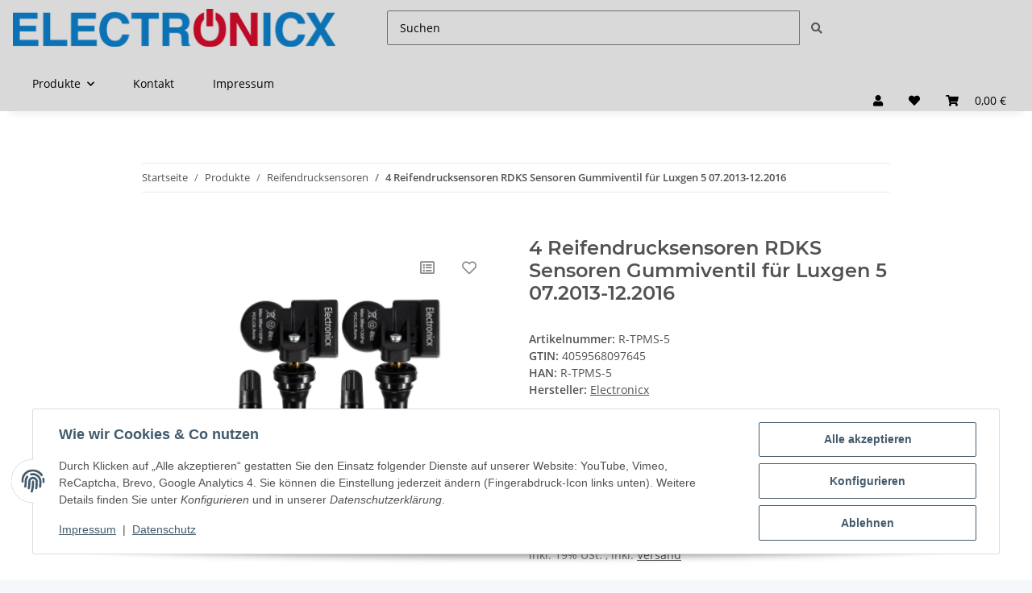

--- FILE ---
content_type: text/html; charset=utf-8
request_url: https://electronicx.de/4-Reifendrucksensoren-RDKS-Sensoren-Gummiventil-fuer-Luxgen-5-072013-122016
body_size: 50857
content:
<!DOCTYPE html>
<html lang="de" itemscope itemtype="https://schema.org/ItemPage">
    
    <head>
<script type="text/javascript">let lsCacheTokens = {"jtl_session":"2gqmimf1at5q0jnfdk0jro4m9i","jtl_token":"69ab025dcd932313d065f09a4e796760bbc16e4ff77defc30c3ac4a809ff28b0","isEsiRequest":true,"cTime":"0.000735"}</script><script type="text/javascript" src="https://electronicx.de/plugins/ecomdata_lscache5/frontend/js/lscache.guestmode.min.js?v=2.4.4.2" async></script><!-- NETZdinge.de Plugin Google Codes v5.6.2:  Google Tag Manager - Allgemein - boc -->
<script type="text/javascript">(function(w,d,s,l,i){w[l]=w[l]||[];w[l].push({'gtm.start':
new Date().getTime(),event:'gtm.js'});var f=d.getElementsByTagName(s)[0],
j=d.createElement(s),dl=l!='dataLayer'?'&l='+l:'';j.async=true;j.src=
'//www.googletagmanager.com/gtm.js?id='+i+dl;f.parentNode.insertBefore(j,f);
})(window,document,'script','dataLayer','GTM-NH52GM3');</script>

        
            <meta http-equiv="content-type" content="text/html; charset=utf-8">
            <meta name="description" itemprop="description" content="4 Reifendrucksensoren TPMS Sensoren Gummiventil für Luxgen 5 07.2013-12.2016 | ElectronicX Ltd Jetzt online kaufen bei http://www.electronicxshop.com">
                            <meta name="keywords" itemprop="keywords" content="Gummiventil für Luxgen 5 07.2013-12.2016 Reifendrucksensoren Reifen Druck Sensor Sensoren Reifendruckkontrollsystem RDKS TPMS vorprogrammiert kompatibel Sicherheit Fahrzeug Auto PKW Tuning Zubehör Reifen und Felgen Reifendruckmesser">
                        <meta name="viewport" content="width=device-width, initial-scale=1.0">
            <meta http-equiv="X-UA-Compatible" content="IE=edge">
                        <meta name="robots" content="index, follow">

            <meta itemprop="url" content="https://electronicx.de/4-Reifendrucksensoren-RDKS-Sensoren-Gummiventil-fuer-Luxgen-5-072013-122016">
            <meta property="og:type" content="website">
            <meta property="og:site_name" content="4x Reifendrucksensoren RDKS TPMS Gummiventil Luxgen 5, 74,89 €">
            <meta property="og:title" content="4x Reifendrucksensoren RDKS TPMS Gummiventil Luxgen 5, 74,89 €">
            <meta property="og:description" content="4 Reifendrucksensoren TPMS Sensoren Gummiventil für Luxgen 5 07.2013-12.2016 | ElectronicX Ltd Jetzt online kaufen bei http://www.electronicxshop.com">
            <meta property="og:url" content="https://electronicx.de/4-Reifendrucksensoren-RDKS-Sensoren-Gummiventil-fuer-Luxgen-5-072013-122016">

                                    
                            <meta itemprop="image" content="https://electronicx.de/media/image/product/14987/lg/4-reifendrucksensoren-rdks-sensoren-gummiventil-fuer-luxgen-5-072013-122016.jpg">
                <meta property="og:image" content="https://electronicx.de/media/image/product/14987/lg/4-reifendrucksensoren-rdks-sensoren-gummiventil-fuer-luxgen-5-072013-122016.jpg">
                <meta property="og:image:width" content="1800">
                <meta property="og:image:height" content="1800">
                    

        <title itemprop="name">4x Reifendrucksensoren RDKS TPMS Gummiventil Luxgen 5, 74,89 €</title>

                    <link rel="canonical" href="https://electronicx.de/4-Reifendrucksensoren-RDKS-Sensoren-Gummiventil-fuer-Luxgen-5-072013-122016">
        
        

        
            <link rel="icon" href="https://electronicx.de/favicon.ico" sizes="48x48">
            <link rel="icon" href="https://electronicx.de/favicon.svg" sizes="any" type="image/svg+xml">
            <link rel="apple-touch-icon" href="https://electronicx.de/apple-touch-icon.png">
            <link rel="manifest" href="https://electronicx.de/site.webmanifest">
            <meta name="msapplication-TileColor" content="rgb(217, 217, 217)">
            <meta name="msapplication-TileImage" content="https://electronicx.de/mstile-144x144.png">
        
        
            <meta name="theme-color" content="rgb(217, 217, 217)">
        

        
                                                    
                <style id="criticalCSS">
                    
                        :root{--blue: #007bff;--indigo: #6610f2;--purple: #6f42c1;--pink: #e83e8c;--red: #dc3545;--orange: #fd7e14;--yellow: #ffc107;--green: #28a745;--teal: #20c997;--cyan: #17a2b8;--white: #ffffff;--gray: #707070;--gray-dark: #343a40;--primary: #d9d9d9;--secondary: #5a5a5a;--success: #1C871E;--info: #525252;--warning: #f39932;--danger: #b90000;--light: #f5f7fa;--dark: #525252;--gray: #707070;--gray-light: #f5f7fa;--gray-medium: #ebebeb;--gray-dark: #9b9b9b;--gray-darker: #525252;--breakpoint-xs: 0;--breakpoint-sm: 576px;--breakpoint-md: 768px;--breakpoint-lg: 992px;--breakpoint-xl: 1300px;--font-family-sans-serif: "Open Sans", sans-serif;--font-family-monospace: SFMono-Regular, Menlo, Monaco, Consolas, "Liberation Mono", "Courier New", monospace}*,*::before,*::after{box-sizing:border-box}html{font-family:sans-serif;line-height:1.15;-webkit-text-size-adjust:100%;-webkit-tap-highlight-color:rgba(0, 0, 0, 0)}article,aside,figcaption,figure,footer,header,hgroup,main,nav,section{display:block}body{margin:0;font-family:"Open Sans", sans-serif;font-size:0.875rem;font-weight:400;line-height:1.5;color:#525252;text-align:left;background-color:#f5f7fa}[tabindex="-1"]:focus:not(:focus-visible){outline:0 !important}hr{box-sizing:content-box;height:0;overflow:visible}h1,h2,h3,h4,h5,h6{margin-top:0;margin-bottom:1rem}p{margin-top:0;margin-bottom:1rem}abbr[title],abbr[data-original-title]{text-decoration:underline;text-decoration:underline dotted;cursor:help;border-bottom:0;text-decoration-skip-ink:none}address{margin-bottom:1rem;font-style:normal;line-height:inherit}ol,ul,dl{margin-top:0;margin-bottom:1rem}ol ol,ul ul,ol ul,ul ol{margin-bottom:0}dt{font-weight:700}dd{margin-bottom:0.5rem;margin-left:0}blockquote{margin:0 0 1rem}b,strong{font-weight:bolder}small{font-size:80%}sub,sup{position:relative;font-size:75%;line-height:0;vertical-align:baseline}sub{bottom:-0.25em}sup{top:-0.5em}a{color:#525252;text-decoration:underline;background-color:transparent}a:hover{color:#d9d9d9;text-decoration:none}a:not([href]):not([class]){color:inherit;text-decoration:none}a:not([href]):not([class]):hover{color:inherit;text-decoration:none}pre,code,kbd,samp{font-family:SFMono-Regular, Menlo, Monaco, Consolas, "Liberation Mono", "Courier New", monospace;font-size:1em}pre{margin-top:0;margin-bottom:1rem;overflow:auto;-ms-overflow-style:scrollbar}figure{margin:0 0 1rem}img{vertical-align:middle;border-style:none}svg{overflow:hidden;vertical-align:middle}table{border-collapse:collapse}caption{padding-top:0.75rem;padding-bottom:0.75rem;color:#707070;text-align:left;caption-side:bottom}th{text-align:inherit;text-align:-webkit-match-parent}label{display:inline-block;margin-bottom:0.5rem}button{border-radius:0}button:focus:not(:focus-visible){outline:0}input,button,select,optgroup,textarea{margin:0;font-family:inherit;font-size:inherit;line-height:inherit}button,input{overflow:visible}button,select{text-transform:none}[role="button"]{cursor:pointer}select{word-wrap:normal}button,[type="button"],[type="reset"],[type="submit"]{-webkit-appearance:button}button:not(:disabled),[type="button"]:not(:disabled),[type="reset"]:not(:disabled),[type="submit"]:not(:disabled){cursor:pointer}button::-moz-focus-inner,[type="button"]::-moz-focus-inner,[type="reset"]::-moz-focus-inner,[type="submit"]::-moz-focus-inner{padding:0;border-style:none}input[type="radio"],input[type="checkbox"]{box-sizing:border-box;padding:0}textarea{overflow:auto;resize:vertical}fieldset{min-width:0;padding:0;margin:0;border:0}legend{display:block;width:100%;max-width:100%;padding:0;margin-bottom:0.5rem;font-size:1.5rem;line-height:inherit;color:inherit;white-space:normal}progress{vertical-align:baseline}[type="number"]::-webkit-inner-spin-button,[type="number"]::-webkit-outer-spin-button{height:auto}[type="search"]{outline-offset:-2px;-webkit-appearance:none}[type="search"]::-webkit-search-decoration{-webkit-appearance:none}::-webkit-file-upload-button{font:inherit;-webkit-appearance:button}output{display:inline-block}summary{display:list-item;cursor:pointer}template{display:none}[hidden]{display:none !important}.img-fluid{max-width:100%;height:auto}.img-thumbnail{padding:0.25rem;background-color:#f5f7fa;border:1px solid #dee2e6;border-radius:0.125rem;box-shadow:0 1px 2px rgba(0, 0, 0, 0.075);max-width:100%;height:auto}.figure{display:inline-block}.figure-img{margin-bottom:0.5rem;line-height:1}.figure-caption{font-size:90%;color:#707070}code{font-size:87.5%;color:#e83e8c;word-wrap:break-word}a>code{color:inherit}kbd{padding:0.2rem 0.4rem;font-size:87.5%;color:#ffffff;background-color:#212529;border-radius:0.125rem;box-shadow:inset 0 -0.1rem 0 rgba(0, 0, 0, 0.25)}kbd kbd{padding:0;font-size:100%;font-weight:700;box-shadow:none}pre{display:block;font-size:87.5%;color:#212529}pre code{font-size:inherit;color:inherit;word-break:normal}.pre-scrollable{max-height:340px;overflow-y:scroll}.container,.container-fluid,.container-sm,.container-md,.container-lg,.container-xl{width:100%;padding-right:1rem;padding-left:1rem;margin-right:auto;margin-left:auto}@media (min-width:576px){.container,.container-sm{max-width:97vw}}@media (min-width:768px){.container,.container-sm,.container-md{max-width:720px}}@media (min-width:992px){.container,.container-sm,.container-md,.container-lg{max-width:960px}}@media (min-width:1300px){.container,.container-sm,.container-md,.container-lg,.container-xl{max-width:1250px}}.row{display:flex;flex-wrap:wrap;margin-right:-1rem;margin-left:-1rem}.no-gutters{margin-right:0;margin-left:0}.no-gutters>.col,.no-gutters>[class*="col-"]{padding-right:0;padding-left:0}.col-1,.col-2,.col-3,.col-4,.col-5,.col-6,.col-7,.col-8,.col-9,.col-10,.col-11,.col-12,.col,.col-auto,.col-sm-1,.col-sm-2,.col-sm-3,.col-sm-4,.col-sm-5,.col-sm-6,.col-sm-7,.col-sm-8,.col-sm-9,.col-sm-10,.col-sm-11,.col-sm-12,.col-sm,.col-sm-auto,.col-md-1,.col-md-2,.col-md-3,.col-md-4,.col-md-5,.col-md-6,.col-md-7,.col-md-8,.col-md-9,.col-md-10,.col-md-11,.col-md-12,.col-md,.col-md-auto,.col-lg-1,.col-lg-2,.col-lg-3,.col-lg-4,.col-lg-5,.col-lg-6,.col-lg-7,.col-lg-8,.col-lg-9,.col-lg-10,.col-lg-11,.col-lg-12,.col-lg,.col-lg-auto,.col-xl-1,.col-xl-2,.col-xl-3,.col-xl-4,.col-xl-5,.col-xl-6,.col-xl-7,.col-xl-8,.col-xl-9,.col-xl-10,.col-xl-11,.col-xl-12,.col-xl,.col-xl-auto{position:relative;width:100%;padding-right:1rem;padding-left:1rem}.col{flex-basis:0;flex-grow:1;max-width:100%}.row-cols-1>*{flex:0 0 100%;max-width:100%}.row-cols-2>*{flex:0 0 50%;max-width:50%}.row-cols-3>*{flex:0 0 33.3333333333%;max-width:33.3333333333%}.row-cols-4>*{flex:0 0 25%;max-width:25%}.row-cols-5>*{flex:0 0 20%;max-width:20%}.row-cols-6>*{flex:0 0 16.6666666667%;max-width:16.6666666667%}.col-auto{flex:0 0 auto;width:auto;max-width:100%}.col-1{flex:0 0 8.33333333%;max-width:8.33333333%}.col-2{flex:0 0 16.66666667%;max-width:16.66666667%}.col-3{flex:0 0 25%;max-width:25%}.col-4{flex:0 0 33.33333333%;max-width:33.33333333%}.col-5{flex:0 0 41.66666667%;max-width:41.66666667%}.col-6{flex:0 0 50%;max-width:50%}.col-7{flex:0 0 58.33333333%;max-width:58.33333333%}.col-8{flex:0 0 66.66666667%;max-width:66.66666667%}.col-9{flex:0 0 75%;max-width:75%}.col-10{flex:0 0 83.33333333%;max-width:83.33333333%}.col-11{flex:0 0 91.66666667%;max-width:91.66666667%}.col-12{flex:0 0 100%;max-width:100%}.order-first{order:-1}.order-last{order:13}.order-0{order:0}.order-1{order:1}.order-2{order:2}.order-3{order:3}.order-4{order:4}.order-5{order:5}.order-6{order:6}.order-7{order:7}.order-8{order:8}.order-9{order:9}.order-10{order:10}.order-11{order:11}.order-12{order:12}.offset-1{margin-left:8.33333333%}.offset-2{margin-left:16.66666667%}.offset-3{margin-left:25%}.offset-4{margin-left:33.33333333%}.offset-5{margin-left:41.66666667%}.offset-6{margin-left:50%}.offset-7{margin-left:58.33333333%}.offset-8{margin-left:66.66666667%}.offset-9{margin-left:75%}.offset-10{margin-left:83.33333333%}.offset-11{margin-left:91.66666667%}@media (min-width:576px){.col-sm{flex-basis:0;flex-grow:1;max-width:100%}.row-cols-sm-1>*{flex:0 0 100%;max-width:100%}.row-cols-sm-2>*{flex:0 0 50%;max-width:50%}.row-cols-sm-3>*{flex:0 0 33.3333333333%;max-width:33.3333333333%}.row-cols-sm-4>*{flex:0 0 25%;max-width:25%}.row-cols-sm-5>*{flex:0 0 20%;max-width:20%}.row-cols-sm-6>*{flex:0 0 16.6666666667%;max-width:16.6666666667%}.col-sm-auto{flex:0 0 auto;width:auto;max-width:100%}.col-sm-1{flex:0 0 8.33333333%;max-width:8.33333333%}.col-sm-2{flex:0 0 16.66666667%;max-width:16.66666667%}.col-sm-3{flex:0 0 25%;max-width:25%}.col-sm-4{flex:0 0 33.33333333%;max-width:33.33333333%}.col-sm-5{flex:0 0 41.66666667%;max-width:41.66666667%}.col-sm-6{flex:0 0 50%;max-width:50%}.col-sm-7{flex:0 0 58.33333333%;max-width:58.33333333%}.col-sm-8{flex:0 0 66.66666667%;max-width:66.66666667%}.col-sm-9{flex:0 0 75%;max-width:75%}.col-sm-10{flex:0 0 83.33333333%;max-width:83.33333333%}.col-sm-11{flex:0 0 91.66666667%;max-width:91.66666667%}.col-sm-12{flex:0 0 100%;max-width:100%}.order-sm-first{order:-1}.order-sm-last{order:13}.order-sm-0{order:0}.order-sm-1{order:1}.order-sm-2{order:2}.order-sm-3{order:3}.order-sm-4{order:4}.order-sm-5{order:5}.order-sm-6{order:6}.order-sm-7{order:7}.order-sm-8{order:8}.order-sm-9{order:9}.order-sm-10{order:10}.order-sm-11{order:11}.order-sm-12{order:12}.offset-sm-0{margin-left:0}.offset-sm-1{margin-left:8.33333333%}.offset-sm-2{margin-left:16.66666667%}.offset-sm-3{margin-left:25%}.offset-sm-4{margin-left:33.33333333%}.offset-sm-5{margin-left:41.66666667%}.offset-sm-6{margin-left:50%}.offset-sm-7{margin-left:58.33333333%}.offset-sm-8{margin-left:66.66666667%}.offset-sm-9{margin-left:75%}.offset-sm-10{margin-left:83.33333333%}.offset-sm-11{margin-left:91.66666667%}}@media (min-width:768px){.col-md{flex-basis:0;flex-grow:1;max-width:100%}.row-cols-md-1>*{flex:0 0 100%;max-width:100%}.row-cols-md-2>*{flex:0 0 50%;max-width:50%}.row-cols-md-3>*{flex:0 0 33.3333333333%;max-width:33.3333333333%}.row-cols-md-4>*{flex:0 0 25%;max-width:25%}.row-cols-md-5>*{flex:0 0 20%;max-width:20%}.row-cols-md-6>*{flex:0 0 16.6666666667%;max-width:16.6666666667%}.col-md-auto{flex:0 0 auto;width:auto;max-width:100%}.col-md-1{flex:0 0 8.33333333%;max-width:8.33333333%}.col-md-2{flex:0 0 16.66666667%;max-width:16.66666667%}.col-md-3{flex:0 0 25%;max-width:25%}.col-md-4{flex:0 0 33.33333333%;max-width:33.33333333%}.col-md-5{flex:0 0 41.66666667%;max-width:41.66666667%}.col-md-6{flex:0 0 50%;max-width:50%}.col-md-7{flex:0 0 58.33333333%;max-width:58.33333333%}.col-md-8{flex:0 0 66.66666667%;max-width:66.66666667%}.col-md-9{flex:0 0 75%;max-width:75%}.col-md-10{flex:0 0 83.33333333%;max-width:83.33333333%}.col-md-11{flex:0 0 91.66666667%;max-width:91.66666667%}.col-md-12{flex:0 0 100%;max-width:100%}.order-md-first{order:-1}.order-md-last{order:13}.order-md-0{order:0}.order-md-1{order:1}.order-md-2{order:2}.order-md-3{order:3}.order-md-4{order:4}.order-md-5{order:5}.order-md-6{order:6}.order-md-7{order:7}.order-md-8{order:8}.order-md-9{order:9}.order-md-10{order:10}.order-md-11{order:11}.order-md-12{order:12}.offset-md-0{margin-left:0}.offset-md-1{margin-left:8.33333333%}.offset-md-2{margin-left:16.66666667%}.offset-md-3{margin-left:25%}.offset-md-4{margin-left:33.33333333%}.offset-md-5{margin-left:41.66666667%}.offset-md-6{margin-left:50%}.offset-md-7{margin-left:58.33333333%}.offset-md-8{margin-left:66.66666667%}.offset-md-9{margin-left:75%}.offset-md-10{margin-left:83.33333333%}.offset-md-11{margin-left:91.66666667%}}@media (min-width:992px){.col-lg{flex-basis:0;flex-grow:1;max-width:100%}.row-cols-lg-1>*{flex:0 0 100%;max-width:100%}.row-cols-lg-2>*{flex:0 0 50%;max-width:50%}.row-cols-lg-3>*{flex:0 0 33.3333333333%;max-width:33.3333333333%}.row-cols-lg-4>*{flex:0 0 25%;max-width:25%}.row-cols-lg-5>*{flex:0 0 20%;max-width:20%}.row-cols-lg-6>*{flex:0 0 16.6666666667%;max-width:16.6666666667%}.col-lg-auto{flex:0 0 auto;width:auto;max-width:100%}.col-lg-1{flex:0 0 8.33333333%;max-width:8.33333333%}.col-lg-2{flex:0 0 16.66666667%;max-width:16.66666667%}.col-lg-3{flex:0 0 25%;max-width:25%}.col-lg-4{flex:0 0 33.33333333%;max-width:33.33333333%}.col-lg-5{flex:0 0 41.66666667%;max-width:41.66666667%}.col-lg-6{flex:0 0 50%;max-width:50%}.col-lg-7{flex:0 0 58.33333333%;max-width:58.33333333%}.col-lg-8{flex:0 0 66.66666667%;max-width:66.66666667%}.col-lg-9{flex:0 0 75%;max-width:75%}.col-lg-10{flex:0 0 83.33333333%;max-width:83.33333333%}.col-lg-11{flex:0 0 91.66666667%;max-width:91.66666667%}.col-lg-12{flex:0 0 100%;max-width:100%}.order-lg-first{order:-1}.order-lg-last{order:13}.order-lg-0{order:0}.order-lg-1{order:1}.order-lg-2{order:2}.order-lg-3{order:3}.order-lg-4{order:4}.order-lg-5{order:5}.order-lg-6{order:6}.order-lg-7{order:7}.order-lg-8{order:8}.order-lg-9{order:9}.order-lg-10{order:10}.order-lg-11{order:11}.order-lg-12{order:12}.offset-lg-0{margin-left:0}.offset-lg-1{margin-left:8.33333333%}.offset-lg-2{margin-left:16.66666667%}.offset-lg-3{margin-left:25%}.offset-lg-4{margin-left:33.33333333%}.offset-lg-5{margin-left:41.66666667%}.offset-lg-6{margin-left:50%}.offset-lg-7{margin-left:58.33333333%}.offset-lg-8{margin-left:66.66666667%}.offset-lg-9{margin-left:75%}.offset-lg-10{margin-left:83.33333333%}.offset-lg-11{margin-left:91.66666667%}}@media (min-width:1300px){.col-xl{flex-basis:0;flex-grow:1;max-width:100%}.row-cols-xl-1>*{flex:0 0 100%;max-width:100%}.row-cols-xl-2>*{flex:0 0 50%;max-width:50%}.row-cols-xl-3>*{flex:0 0 33.3333333333%;max-width:33.3333333333%}.row-cols-xl-4>*{flex:0 0 25%;max-width:25%}.row-cols-xl-5>*{flex:0 0 20%;max-width:20%}.row-cols-xl-6>*{flex:0 0 16.6666666667%;max-width:16.6666666667%}.col-xl-auto{flex:0 0 auto;width:auto;max-width:100%}.col-xl-1{flex:0 0 8.33333333%;max-width:8.33333333%}.col-xl-2{flex:0 0 16.66666667%;max-width:16.66666667%}.col-xl-3{flex:0 0 25%;max-width:25%}.col-xl-4{flex:0 0 33.33333333%;max-width:33.33333333%}.col-xl-5{flex:0 0 41.66666667%;max-width:41.66666667%}.col-xl-6{flex:0 0 50%;max-width:50%}.col-xl-7{flex:0 0 58.33333333%;max-width:58.33333333%}.col-xl-8{flex:0 0 66.66666667%;max-width:66.66666667%}.col-xl-9{flex:0 0 75%;max-width:75%}.col-xl-10{flex:0 0 83.33333333%;max-width:83.33333333%}.col-xl-11{flex:0 0 91.66666667%;max-width:91.66666667%}.col-xl-12{flex:0 0 100%;max-width:100%}.order-xl-first{order:-1}.order-xl-last{order:13}.order-xl-0{order:0}.order-xl-1{order:1}.order-xl-2{order:2}.order-xl-3{order:3}.order-xl-4{order:4}.order-xl-5{order:5}.order-xl-6{order:6}.order-xl-7{order:7}.order-xl-8{order:8}.order-xl-9{order:9}.order-xl-10{order:10}.order-xl-11{order:11}.order-xl-12{order:12}.offset-xl-0{margin-left:0}.offset-xl-1{margin-left:8.33333333%}.offset-xl-2{margin-left:16.66666667%}.offset-xl-3{margin-left:25%}.offset-xl-4{margin-left:33.33333333%}.offset-xl-5{margin-left:41.66666667%}.offset-xl-6{margin-left:50%}.offset-xl-7{margin-left:58.33333333%}.offset-xl-8{margin-left:66.66666667%}.offset-xl-9{margin-left:75%}.offset-xl-10{margin-left:83.33333333%}.offset-xl-11{margin-left:91.66666667%}}.nav{display:flex;flex-wrap:wrap;padding-left:0;margin-bottom:0;list-style:none}.nav-link{display:block;padding:0.5rem 1rem;text-decoration:none}.nav-link:hover,.nav-link:focus{text-decoration:none}.nav-link.disabled{color:#707070;pointer-events:none;cursor:default}.nav-tabs{border-bottom:1px solid #dee2e6}.nav-tabs .nav-link{margin-bottom:-1px;background-color:transparent;border:1px solid transparent;border-top-left-radius:0;border-top-right-radius:0}.nav-tabs .nav-link:hover,.nav-tabs .nav-link:focus{isolation:isolate;border-color:transparent}.nav-tabs .nav-link.disabled{color:#707070;background-color:transparent;border-color:transparent}.nav-tabs .nav-link.active,.nav-tabs .nav-item.show .nav-link{color:#525252;background-color:transparent;border-color:#d9d9d9}.nav-tabs .dropdown-menu{margin-top:-1px;border-top-left-radius:0;border-top-right-radius:0}.nav-pills .nav-link{background:none;border:0;border-radius:0.125rem}.nav-pills .nav-link.active,.nav-pills .show>.nav-link{color:#ffffff;background-color:#d9d9d9}.nav-fill>.nav-link,.nav-fill .nav-item{flex:1 1 auto;text-align:center}.nav-justified>.nav-link,.nav-justified .nav-item{flex-basis:0;flex-grow:1;text-align:center}.tab-content>.tab-pane{display:none}.tab-content>.active{display:block}.navbar{position:relative;display:flex;flex-wrap:wrap;align-items:center;justify-content:space-between;padding:0.4rem 1rem}.navbar .container,.navbar .container-fluid,.navbar .container-sm,.navbar .container-md,.navbar .container-lg,.navbar .container-xl,.navbar>.container-sm,.navbar>.container-md,.navbar>.container-lg,.navbar>.container-xl{display:flex;flex-wrap:wrap;align-items:center;justify-content:space-between}.navbar-brand{display:inline-block;padding-top:0.40625rem;padding-bottom:0.40625rem;margin-right:1rem;font-size:1rem;line-height:inherit;white-space:nowrap}.navbar-brand:hover,.navbar-brand:focus{text-decoration:none}.navbar-nav{display:flex;flex-direction:column;padding-left:0;margin-bottom:0;list-style:none}.navbar-nav .nav-link{padding-right:0;padding-left:0}.navbar-nav .dropdown-menu{position:static;float:none}.navbar-text{display:inline-block;padding-top:0.5rem;padding-bottom:0.5rem}.navbar-collapse{flex-basis:100%;flex-grow:1;align-items:center}.navbar-toggler{padding:0.25rem 0.75rem;font-size:1rem;line-height:1;background-color:transparent;border:1px solid transparent;border-radius:0.125rem}.navbar-toggler:hover,.navbar-toggler:focus{text-decoration:none}.navbar-toggler-icon{display:inline-block;width:1.5em;height:1.5em;vertical-align:middle;content:"";background:50% / 100% 100% no-repeat}.navbar-nav-scroll{max-height:75vh;overflow-y:auto}@media (max-width:575.98px){.navbar-expand-sm>.container,.navbar-expand-sm>.container-fluid,.navbar-expand-sm>.container-sm,.navbar-expand-sm>.container-md,.navbar-expand-sm>.container-lg,.navbar-expand-sm>.container-xl{padding-right:0;padding-left:0}}@media (min-width:576px){.navbar-expand-sm{flex-flow:row nowrap;justify-content:flex-start}.navbar-expand-sm .navbar-nav{flex-direction:row}.navbar-expand-sm .navbar-nav .dropdown-menu{position:absolute}.navbar-expand-sm .navbar-nav .nav-link{padding-right:1.5rem;padding-left:1.5rem}.navbar-expand-sm>.container,.navbar-expand-sm>.container-fluid,.navbar-expand-sm>.container-sm,.navbar-expand-sm>.container-md,.navbar-expand-sm>.container-lg,.navbar-expand-sm>.container-xl{flex-wrap:nowrap}.navbar-expand-sm .navbar-nav-scroll{overflow:visible}.navbar-expand-sm .navbar-collapse{display:flex !important;flex-basis:auto}.navbar-expand-sm .navbar-toggler{display:none}}@media (max-width:767.98px){.navbar-expand-md>.container,.navbar-expand-md>.container-fluid,.navbar-expand-md>.container-sm,.navbar-expand-md>.container-md,.navbar-expand-md>.container-lg,.navbar-expand-md>.container-xl{padding-right:0;padding-left:0}}@media (min-width:768px){.navbar-expand-md{flex-flow:row nowrap;justify-content:flex-start}.navbar-expand-md .navbar-nav{flex-direction:row}.navbar-expand-md .navbar-nav .dropdown-menu{position:absolute}.navbar-expand-md .navbar-nav .nav-link{padding-right:1.5rem;padding-left:1.5rem}.navbar-expand-md>.container,.navbar-expand-md>.container-fluid,.navbar-expand-md>.container-sm,.navbar-expand-md>.container-md,.navbar-expand-md>.container-lg,.navbar-expand-md>.container-xl{flex-wrap:nowrap}.navbar-expand-md .navbar-nav-scroll{overflow:visible}.navbar-expand-md .navbar-collapse{display:flex !important;flex-basis:auto}.navbar-expand-md .navbar-toggler{display:none}}@media (max-width:991.98px){.navbar-expand-lg>.container,.navbar-expand-lg>.container-fluid,.navbar-expand-lg>.container-sm,.navbar-expand-lg>.container-md,.navbar-expand-lg>.container-lg,.navbar-expand-lg>.container-xl{padding-right:0;padding-left:0}}@media (min-width:992px){.navbar-expand-lg{flex-flow:row nowrap;justify-content:flex-start}.navbar-expand-lg .navbar-nav{flex-direction:row}.navbar-expand-lg .navbar-nav .dropdown-menu{position:absolute}.navbar-expand-lg .navbar-nav .nav-link{padding-right:1.5rem;padding-left:1.5rem}.navbar-expand-lg>.container,.navbar-expand-lg>.container-fluid,.navbar-expand-lg>.container-sm,.navbar-expand-lg>.container-md,.navbar-expand-lg>.container-lg,.navbar-expand-lg>.container-xl{flex-wrap:nowrap}.navbar-expand-lg .navbar-nav-scroll{overflow:visible}.navbar-expand-lg .navbar-collapse{display:flex !important;flex-basis:auto}.navbar-expand-lg .navbar-toggler{display:none}}@media (max-width:1299.98px){.navbar-expand-xl>.container,.navbar-expand-xl>.container-fluid,.navbar-expand-xl>.container-sm,.navbar-expand-xl>.container-md,.navbar-expand-xl>.container-lg,.navbar-expand-xl>.container-xl{padding-right:0;padding-left:0}}@media (min-width:1300px){.navbar-expand-xl{flex-flow:row nowrap;justify-content:flex-start}.navbar-expand-xl .navbar-nav{flex-direction:row}.navbar-expand-xl .navbar-nav .dropdown-menu{position:absolute}.navbar-expand-xl .navbar-nav .nav-link{padding-right:1.5rem;padding-left:1.5rem}.navbar-expand-xl>.container,.navbar-expand-xl>.container-fluid,.navbar-expand-xl>.container-sm,.navbar-expand-xl>.container-md,.navbar-expand-xl>.container-lg,.navbar-expand-xl>.container-xl{flex-wrap:nowrap}.navbar-expand-xl .navbar-nav-scroll{overflow:visible}.navbar-expand-xl .navbar-collapse{display:flex !important;flex-basis:auto}.navbar-expand-xl .navbar-toggler{display:none}}.navbar-expand{flex-flow:row nowrap;justify-content:flex-start}.navbar-expand>.container,.navbar-expand>.container-fluid,.navbar-expand>.container-sm,.navbar-expand>.container-md,.navbar-expand>.container-lg,.navbar-expand>.container-xl{padding-right:0;padding-left:0}.navbar-expand .navbar-nav{flex-direction:row}.navbar-expand .navbar-nav .dropdown-menu{position:absolute}.navbar-expand .navbar-nav .nav-link{padding-right:1.5rem;padding-left:1.5rem}.navbar-expand>.container,.navbar-expand>.container-fluid,.navbar-expand>.container-sm,.navbar-expand>.container-md,.navbar-expand>.container-lg,.navbar-expand>.container-xl{flex-wrap:nowrap}.navbar-expand .navbar-nav-scroll{overflow:visible}.navbar-expand .navbar-collapse{display:flex !important;flex-basis:auto}.navbar-expand .navbar-toggler{display:none}.navbar-light .navbar-brand{color:rgba(0, 0, 0, 0.9)}.navbar-light .navbar-brand:hover,.navbar-light .navbar-brand:focus{color:rgba(0, 0, 0, 0.9)}.navbar-light .navbar-nav .nav-link{color:#525252}.navbar-light .navbar-nav .nav-link:hover,.navbar-light .navbar-nav .nav-link:focus{color:#d9d9d9}.navbar-light .navbar-nav .nav-link.disabled{color:rgba(0, 0, 0, 0.3)}.navbar-light .navbar-nav .show>.nav-link,.navbar-light .navbar-nav .active>.nav-link,.navbar-light .navbar-nav .nav-link.show,.navbar-light .navbar-nav .nav-link.active{color:rgba(0, 0, 0, 0.9)}.navbar-light .navbar-toggler{color:#525252;border-color:rgba(0, 0, 0, 0.1)}.navbar-light .navbar-toggler-icon{background-image:url("data:image/svg+xml,%3csvg xmlns='http://www.w3.org/2000/svg' width='30' height='30' viewBox='0 0 30 30'%3e%3cpath stroke='%23525252' stroke-linecap='round' stroke-miterlimit='10' stroke-width='2' d='M4 7h22M4 15h22M4 23h22'/%3e%3c/svg%3e")}.navbar-light .navbar-text{color:#525252}.navbar-light .navbar-text a{color:rgba(0, 0, 0, 0.9)}.navbar-light .navbar-text a:hover,.navbar-light .navbar-text a:focus{color:rgba(0, 0, 0, 0.9)}.navbar-dark .navbar-brand{color:#ffffff}.navbar-dark .navbar-brand:hover,.navbar-dark .navbar-brand:focus{color:#ffffff}.navbar-dark .navbar-nav .nav-link{color:rgba(255, 255, 255, 0.5)}.navbar-dark .navbar-nav .nav-link:hover,.navbar-dark .navbar-nav .nav-link:focus{color:rgba(255, 255, 255, 0.75)}.navbar-dark .navbar-nav .nav-link.disabled{color:rgba(255, 255, 255, 0.25)}.navbar-dark .navbar-nav .show>.nav-link,.navbar-dark .navbar-nav .active>.nav-link,.navbar-dark .navbar-nav .nav-link.show,.navbar-dark .navbar-nav .nav-link.active{color:#ffffff}.navbar-dark .navbar-toggler{color:rgba(255, 255, 255, 0.5);border-color:rgba(255, 255, 255, 0.1)}.navbar-dark .navbar-toggler-icon{background-image:url("data:image/svg+xml,%3csvg xmlns='http://www.w3.org/2000/svg' width='30' height='30' viewBox='0 0 30 30'%3e%3cpath stroke='rgba%28255, 255, 255, 0.5%29' stroke-linecap='round' stroke-miterlimit='10' stroke-width='2' d='M4 7h22M4 15h22M4 23h22'/%3e%3c/svg%3e")}.navbar-dark .navbar-text{color:rgba(255, 255, 255, 0.5)}.navbar-dark .navbar-text a{color:#ffffff}.navbar-dark .navbar-text a:hover,.navbar-dark .navbar-text a:focus{color:#ffffff}.pagination-sm .page-item.active .page-link::after,.pagination-sm .page-item.active .page-text::after{left:0.375rem;right:0.375rem}.pagination-lg .page-item.active .page-link::after,.pagination-lg .page-item.active .page-text::after{left:1.125rem;right:1.125rem}.page-item{position:relative}.page-item.active{font-weight:700}.page-item.active .page-link::after,.page-item.active .page-text::after{content:"";position:absolute;left:0.5625rem;bottom:0;right:0.5625rem;border-bottom:4px solid #d9d9d9}@media (min-width:768px){.dropdown-item.page-item{background-color:transparent}}.page-link,.page-text{text-decoration:none}.pagination{margin-bottom:0;justify-content:space-between;align-items:center}@media (min-width:768px){.pagination{justify-content:normal}.pagination .dropdown>.btn{display:none}.pagination .dropdown-menu{position:static !important;transform:none !important;display:flex;margin:0;padding:0;border:0;min-width:auto}.pagination .dropdown-item{width:auto;display:inline-block;padding:0}.pagination .dropdown-item.active{background-color:transparent;color:#525252}.pagination .dropdown-item:hover{background-color:transparent}.pagination .pagination-site{display:none}}@media (max-width:767.98px){.pagination .dropdown-item{padding:0}.pagination .dropdown-item.active .page-link,.pagination .dropdown-item.active .page-text,.pagination .dropdown-item:active .page-link,.pagination .dropdown-item:active .page-text{color:#525252}}.productlist-page-nav{align-items:center}.productlist-page-nav .pagination{margin:0}.productlist-page-nav .displayoptions{margin-bottom:1rem}@media (min-width:768px){.productlist-page-nav .displayoptions{margin-bottom:0}}.productlist-page-nav .displayoptions .btn-group+.btn-group+.btn-group{margin-left:0.5rem}.productlist-page-nav .result-option-wrapper{margin-right:0.5rem}.productlist-page-nav .productlist-item-info{margin-bottom:0.5rem;margin-left:auto;margin-right:auto;display:flex}@media (min-width:768px){.productlist-page-nav .productlist-item-info{margin-right:0;margin-bottom:0}.productlist-page-nav .productlist-item-info.productlist-item-border{border-right:1px solid #ebebeb;padding-right:1rem}}.productlist-page-nav.productlist-page-nav-header-m{margin-top:3rem}@media (min-width:768px){.productlist-page-nav.productlist-page-nav-header-m{margin-top:2rem}.productlist-page-nav.productlist-page-nav-header-m>.col{margin-top:1rem}}.productlist-page-nav-bottom{margin-bottom:2rem}.pagination-wrapper{margin-bottom:1rem;align-items:center;border-top:1px solid #f5f7fa;border-bottom:1px solid #f5f7fa;padding-top:0.5rem;padding-bottom:0.5rem}.pagination-wrapper .pagination-entries{font-weight:700;margin-bottom:1rem}@media (min-width:768px){.pagination-wrapper .pagination-entries{margin-bottom:0}}.pagination-wrapper .pagination-selects{margin-left:auto;margin-top:1rem}@media (min-width:768px){.pagination-wrapper .pagination-selects{margin-left:0;margin-top:0}}.pagination-wrapper .pagination-selects .pagination-selects-entries{margin-bottom:1rem}@media (min-width:768px){.pagination-wrapper .pagination-selects .pagination-selects-entries{margin-right:1rem;margin-bottom:0}}.pagination-no-wrapper{border:0;padding-top:0;padding-bottom:0}.topbar-wrapper{position:relative;z-index:1021;flex-direction:row-reverse}.sticky-header header{position:sticky;top:0}#jtl-nav-wrapper .form-control::placeholder,#jtl-nav-wrapper .form-control:focus::placeholder{color:black}#jtl-nav-wrapper .label-slide .form-group:not(.exclude-from-label-slide):not(.checkbox) label{background:#d9d9d9;color:black}header{box-shadow:0 1rem 0.5625rem -0.75rem rgba(0, 0, 0, 0.06);position:relative;z-index:1020}header .dropdown-menu{background-color:#d9d9d9;color:black}header .navbar-toggler{color:black}header .navbar-brand img{max-width:50vw;object-fit:contain}header .nav-right .dropdown-menu{margin-top:-0.03125rem;box-shadow:inset 0 1rem 0.5625rem -0.75rem rgba(0, 0, 0, 0.06)}@media (min-width:992px){header #mainNavigation{margin-right:1rem}}@media (max-width:991.98px){header .navbar-brand img{max-width:30vw}header .dropup,header .dropright,header .dropdown,header .dropleft,header .col,header [class*="col-"]{position:static}header .navbar-collapse{position:fixed;top:0;left:0;display:block;height:100vh !important;-webkit-overflow-scrolling:touch;max-width:16.875rem;transition:all 0.2s ease-in-out;z-index:1050;width:100%;background:#d9d9d9}header .navbar-collapse:not(.show){transform:translateX(-100%)}header .navbar-nav{transition:all 0.2s ease-in-out}header .navbar-nav .nav-item,header .navbar-nav .nav-link{margin-left:0;margin-right:0;padding-left:1rem;padding-right:1rem;padding-top:1rem;padding-bottom:1rem}header .navbar-nav .nav-link{margin-top:-1rem;margin-bottom:-1rem;margin-left:-1rem;margin-right:-1rem;display:flex;align-items:center;justify-content:space-between}header .navbar-nav .nav-link::after{content:'\f054' !important;font-family:"Font Awesome 5 Free" !important;font-weight:900;margin-left:0.5rem;margin-top:0;font-size:0.75em}header .navbar-nav .nav-item.dropdown>.nav-link>.product-count{display:none}header .navbar-nav .nav-item:not(.dropdown) .nav-link::after{display:none}header .navbar-nav .dropdown-menu{position:absolute;left:100%;top:0;box-shadow:none;width:100%;padding:0;margin:0}header .navbar-nav .dropdown-menu:not(.show){display:none}header .navbar-nav .dropdown-body{margin:0}header .navbar-nav .nav{flex-direction:column}header .nav-mobile-header{padding-left:1rem;padding-right:1rem}header .nav-mobile-header>.row{height:3.125rem}header .nav-mobile-header .nav-mobile-header-hr{margin-top:0;margin-bottom:0}header .nav-mobile-body{height:calc(100vh - 3.125rem);height:calc(var(--vh, 1vh) * 100 - 3.125rem);overflow-y:auto;position:relative}header .nav-scrollbar-inner{overflow:visible}header .nav-right{font-size:1rem}header .nav-right .dropdown-menu{width:100%}}@media (min-width:992px){header .navbar-collapse{height:4.3125rem}header .navbar-nav>.nav-item>.nav-link{position:relative;padding:1.5rem}header .navbar-nav>.nav-item>.nav-link::before{content:"";position:absolute;bottom:0;left:50%;transform:translateX(-50%);border-width:0 0 6px;border-color:#d9d9d9;border-style:solid;transition:width 0.4s;width:0}header .navbar-nav>.nav-item.active>.nav-link::before,header .navbar-nav>.nav-item:hover>.nav-link::before,header .navbar-nav>.nav-item.hover>.nav-link::before{width:100%}header .navbar-nav>.nav-item>.dropdown-menu{max-height:calc(100vh - 12.5rem);overflow:auto;margin-top:-0.03125rem;box-shadow:inset 0 1rem 0.5625rem -0.75rem rgba(0, 0, 0, 0.06)}header .navbar-nav>.nav-item.dropdown-full{position:static}header .navbar-nav>.nav-item.dropdown-full .dropdown-menu{width:100%}header .navbar-nav>.nav-item .product-count{display:none}header .navbar-nav>.nav-item .nav{flex-wrap:wrap}header .navbar-nav .nav .nav-link{padding:0}header .navbar-nav .nav .nav-link::after{display:none}header .navbar-nav .dropdown .nav-item{width:100%}header .nav-mobile-body{align-self:flex-start;width:100%}header .nav-scrollbar-inner{width:100%}header .nav-right .nav-link{padding-top:1.5rem;padding-bottom:1.5rem}header .submenu-headline::after{display:none}header .submenu-headline-toplevel{font-family:Montserrat, sans-serif;font-size:1rem;border-bottom:1px solid #ebebeb;margin-bottom:1rem}header .subcategory-wrapper .categories-recursive-dropdown{display:block;position:static !important;box-shadow:none}header .subcategory-wrapper .categories-recursive-dropdown>.nav{flex-direction:column}header .subcategory-wrapper .categories-recursive-dropdown .categories-recursive-dropdown{margin-left:0.25rem}}header .submenu-headline-image{margin-bottom:1rem;display:none}@media (min-width:992px){header .submenu-headline-image{display:block}}header #burger-menu{margin-right:1rem}header .table,header .dropdown-item,header .btn-outline-primary{color:black}header .dropdown-item{background-color:transparent}header .dropdown-item:hover{background-color:#5a5a5a}header .btn-outline-primary:hover{color:#525252}@media (min-width:992px){.nav-item-lg-m{margin-top:1.5rem;margin-bottom:1.5rem}}.fixed-search{background-color:#d9d9d9;box-shadow:0 0.25rem 0.5rem rgba(0, 0, 0, 0.2);padding-top:0.5rem;padding-bottom:0.5rem}.fixed-search .form-control{background-color:#d9d9d9;color:black}.fixed-search .form-control::placeholder{color:black}.main-search .twitter-typeahead{display:flex;flex-grow:1}.form-clear{align-items:center;bottom:8px;color:black;cursor:pointer;display:flex;height:24px;justify-content:center;position:absolute;right:52px;width:24px;z-index:10}.account-icon-dropdown .account-icon-dropdown-pass{margin-bottom:2rem}.account-icon-dropdown .dropdown-footer{background-color:#5a5a5a}.account-icon-dropdown .dropdown-footer a{text-decoration:underline}.account-icon-dropdown .account-icon-dropdown-logout{padding-bottom:0.5rem}.cart-dropdown-shipping-notice{color:white}.is-checkout header,.is-checkout .navbar{height:2.8rem}@media (min-width:992px){.is-checkout header,.is-checkout .navbar{height:4.2625rem}}.is-checkout .search-form-wrapper-fixed,.is-checkout .fixed-search{display:none}@media (max-width:991.98px){.nav-icons{height:2.8rem}}.search-form-wrapper-fixed{padding-top:0.5rem;padding-bottom:0.5rem}.full-width-mega .main-search-wrapper .twitter-typeahead{flex:1}@media (min-width:992px){.full-width-mega .main-search-wrapper{display:block}}@media (max-width:991.98px){.full-width-mega.sticky-top .main-search-wrapper{padding-right:0;padding-left:0;flex:0 0 auto;width:auto;max-width:100%}.full-width-mega.sticky-top .main-search-wrapper+.col,.full-width-mega.sticky-top .main-search-wrapper a{padding-left:0}.full-width-mega.sticky-top .main-search-wrapper .nav-link{padding-right:0.7rem}.full-width-mega .secure-checkout-icon{flex:0 0 auto;width:auto;max-width:100%;margin-left:auto}.full-width-mega .toggler-logo-wrapper{position:initial;width:max-content}}.full-width-mega .nav-icons-wrapper{padding-left:0}.full-width-mega .nav-logo-wrapper{padding-right:0;margin-right:auto}@media (min-width:992px){.full-width-mega .navbar-expand-lg .nav-multiple-row .navbar-nav{flex-wrap:wrap}.full-width-mega #mainNavigation.nav-multiple-row{height:auto;margin-right:0}.full-width-mega .nav-multiple-row .nav-scrollbar-inner{padding-bottom:0}.full-width-mega .nav-multiple-row .nav-scrollbar-arrow{display:none}.full-width-mega .menu-search-position-center .main-search-wrapper{margin-right:auto}.full-width-mega .menu-search-position-left .main-search-wrapper{margin-right:auto}.full-width-mega .menu-search-position-left .nav-logo-wrapper{margin-right:initial}.full-width-mega .menu-center-center.menu-multiple-rows-multiple .nav-scrollbar-inner{justify-content:center}.full-width-mega .menu-center-space-between.menu-multiple-rows-multiple .nav-scrollbar-inner{justify-content:space-between}}@media (min-width:992px){header.full-width-mega .nav-right .dropdown-menu{box-shadow:0 0 7px #000000}header .nav-multiple-row .navbar-nav>.nav-item>.nav-link{padding:1rem 1.5rem}}.slick-slider{position:relative;display:block;box-sizing:border-box;-webkit-touch-callout:none;-webkit-user-select:none;-khtml-user-select:none;-moz-user-select:none;-ms-user-select:none;user-select:none;-ms-touch-action:pan-y;touch-action:pan-y;-webkit-tap-highlight-color:transparent}.slick-list{position:relative;overflow:hidden;display:block;margin:0;padding:0}.slick-list:focus{outline:none}.slick-list.dragging{cursor:pointer;cursor:hand}.slick-slider .slick-track,.slick-slider .slick-list{-webkit-transform:translate3d(0, 0, 0);-moz-transform:translate3d(0, 0, 0);-ms-transform:translate3d(0, 0, 0);-o-transform:translate3d(0, 0, 0);transform:translate3d(0, 0, 0)}.slick-track{position:relative;left:0;top:0;display:block;margin-left:auto;margin-right:auto}.slick-track:before,.slick-track:after{content:"";display:table}.slick-track:after{clear:both}.slick-loading .slick-track{visibility:hidden}.slick-slide{float:left;height:100%;min-height:1px;display:none}[dir="rtl"] .slick-slide{float:right}.slick-slide img{display:block}.slick-slide.slick-loading img{display:none}.slick-slide.dragging img{pointer-events:none}.slick-initialized .slick-slide{display:block}.slick-loading .slick-slide{visibility:hidden}.slick-vertical .slick-slide{display:block;height:auto;border:1px solid transparent}.slick-arrow.slick-hidden{display:none}:root{--vh: 1vh}.fa,.fas,.far,.fal{display:inline-block}h1,h2,h3,h4,h5,h6,.h1,.h2,.h3,.productlist-filter-headline,.sidepanel-left .box-normal .box-normal-link,.h4,.h5,.h6{margin-bottom:1rem;font-family:Montserrat, sans-serif;font-weight:400;line-height:1.2;color:#525252}h1,.h1{font-size:1.875rem}h2,.h2{font-size:1.5rem}h3,.h3,.productlist-filter-headline,.sidepanel-left .box-normal .box-normal-link{font-size:1rem}h4,.h4{font-size:0.875rem}h5,.h5{font-size:0.875rem}h6,.h6{font-size:0.875rem}.banner .img-fluid{width:100%}.label-slide .form-group:not(.exclude-from-label-slide):not(.checkbox) label{display:none}.modal{display:none}.carousel-thumbnails .slick-arrow{opacity:0}.slick-dots{flex:0 0 100%;display:flex;justify-content:center;align-items:center;font-size:0;line-height:0;padding:0;height:1rem;width:100%;margin:2rem 0 0}.slick-dots li{margin:0 0.25rem;list-style-type:none}.slick-dots li button{width:0.75rem;height:0.75rem;padding:0;border-radius:50%;border:0.125rem solid #ebebeb;background-color:#ebebeb;transition:all 0.2s ease-in-out}.slick-dots li.slick-active button{background-color:#525252;border-color:#525252}.consent-modal:not(.active){display:none}.consent-banner-icon{width:1em;height:1em}.mini>#consent-banner{display:none}html{overflow-y:scroll}.dropdown-menu{display:none}.dropdown-toggle::after{content:"";margin-left:0.5rem;display:inline-block}.list-unstyled,.list-icons{padding-left:0;list-style:none}.input-group{position:relative;display:flex;flex-wrap:wrap;align-items:stretch;width:100%}.input-group>.form-control{flex:1 1 auto;width:1%}#main-wrapper{background:#ffffff}.container-fluid-xl{max-width:103.125rem}.nav-dividers .nav-item{position:relative}.nav-dividers .nav-item:not(:last-child)::after{content:"";position:absolute;right:0;top:0.5rem;height:calc(100% - 1rem);border-right:0.0625rem solid currentColor}.nav-link{text-decoration:none}.nav-scrollbar{overflow:hidden;display:flex;align-items:center}.nav-scrollbar .nav,.nav-scrollbar .navbar-nav{flex-wrap:nowrap}.nav-scrollbar .nav-item{white-space:nowrap}.nav-scrollbar-inner{overflow-x:auto;padding-bottom:1.5rem;align-self:flex-start}#shop-nav{align-items:center;flex-shrink:0;margin-left:auto}@media (max-width:767.98px){#shop-nav .nav-link{padding-left:0.7rem;padding-right:0.7rem}}.has-left-sidebar .breadcrumb-container{padding-left:0;padding-right:0}.breadcrumb{display:flex;flex-wrap:wrap;padding:0.5rem 0;margin-bottom:0;list-style:none;background-color:transparent;border-radius:0}.breadcrumb-item{display:none}@media (min-width:768px){.breadcrumb-item{display:flex}}.breadcrumb-item.active{font-weight:700}.breadcrumb-item.first{padding-left:0}.breadcrumb-item.first::before{display:none}.breadcrumb-item+.breadcrumb-item{padding-left:0.5rem}.breadcrumb-item+.breadcrumb-item::before{display:inline-block;padding-right:0.5rem;color:#707070;content:"/"}.breadcrumb-item.active{color:#525252;font-weight:700}.breadcrumb-item.first::before{display:none}.breadcrumb-arrow{display:flex}@media (min-width:768px){.breadcrumb-arrow{display:none}}.breadcrumb-arrow:first-child::before{content:'\f053' !important;font-family:"Font Awesome 5 Free" !important;font-weight:900;margin-right:6px}.breadcrumb-arrow:not(:first-child){padding-left:0}.breadcrumb-arrow:not(:first-child)::before{content:none}.breadcrumb-wrapper{margin-bottom:2rem}@media (min-width:992px){.breadcrumb-wrapper{border-style:solid;border-color:#ebebeb;border-width:1px 0}}.breadcrumb{font-size:0.8125rem}.breadcrumb a{text-decoration:none}.breadcrumb-back{padding-right:1rem;margin-right:1rem;border-right:1px solid #ebebeb}.hr-sect{display:flex;justify-content:center;flex-basis:100%;align-items:center;color:#525252;margin:8px 0;font-size:1.5rem;font-family:Montserrat, sans-serif}.hr-sect::before{margin:0 30px 0 0}.hr-sect::after{margin:0 0 0 30px}.hr-sect::before,.hr-sect::after{content:"";flex-grow:1;background:rgba(0, 0, 0, 0.1);height:1px;font-size:0;line-height:0}.hr-sect a{text-decoration:none;border-bottom:0.375rem solid transparent;font-weight:700}@media (max-width:991.98px){.hr-sect{text-align:center;border-top:1px solid rgba(0, 0, 0, 0.1);border-bottom:1px solid rgba(0, 0, 0, 0.1);padding:15px 0;margin:15px 0}.hr-sect::before,.hr-sect::after{margin:0;flex-grow:unset}.hr-sect a{border-bottom:none;margin:auto}}.slick-slider-other.is-not-opc{margin-bottom:2rem}.slick-slider-other.is-not-opc .carousel{margin-bottom:1.5rem}.slick-slider-other .slick-slider-other-container{padding-left:0;padding-right:0}@media (min-width:768px){.slick-slider-other .slick-slider-other-container{padding-left:1rem;padding-right:1rem}}.slick-slider-other .hr-sect{margin-bottom:2rem}#header-top-bar{position:relative;z-index:1021;flex-direction:row-reverse}#header-top-bar,header{background-color:#d9d9d9;color:black}.img-aspect-ratio{width:100%;height:auto}header{box-shadow:0 1rem 0.5625rem -0.75rem rgba(0, 0, 0, 0.06);position:relative;z-index:1020}header .navbar{padding:0;position:static}@media (min-width:992px){header{padding-bottom:0}header .navbar-brand{margin-right:3rem}}header .navbar-brand{padding-top:0.4rem;padding-bottom:0.4rem}header .navbar-brand img{height:2rem;width:auto}header .nav-right .dropdown-menu{margin-top:-0.03125rem;box-shadow:inset 0 1rem 0.5625rem -0.75rem rgba(0, 0, 0, 0.06)}@media (min-width:992px){header .navbar-brand{padding-top:0.6rem;padding-bottom:0.6rem}header .navbar-brand img{height:3.0625rem}header .navbar-collapse{height:4.3125rem}header .navbar-nav>.nav-item>.nav-link{position:relative;padding:1.5rem}header .navbar-nav>.nav-item>.nav-link::before{content:"";position:absolute;bottom:0;left:50%;transform:translateX(-50%);border-width:0 0 6px;border-color:#d9d9d9;border-style:solid;transition:width 0.4s;width:0}header .navbar-nav>.nav-item.active>.nav-link::before,header .navbar-nav>.nav-item:hover>.nav-link::before,header .navbar-nav>.nav-item.hover>.nav-link::before{width:100%}header .navbar-nav>.nav-item .nav{flex-wrap:wrap}header .navbar-nav .nav .nav-link{padding:0}header .navbar-nav .nav .nav-link::after{display:none}header .navbar-nav .dropdown .nav-item{width:100%}header .nav-mobile-body{align-self:flex-start;width:100%}header .nav-scrollbar-inner{width:100%}header .nav-right .nav-link{padding-top:1.5rem;padding-bottom:1.5rem}}.btn{display:inline-block;font-weight:600;color:#525252;text-align:center;vertical-align:middle;user-select:none;background-color:transparent;border:1px solid transparent;padding:0.625rem 0.9375rem;font-size:0.875rem;line-height:1.5;border-radius:0.125rem}.btn.disabled,.btn:disabled{opacity:0.65;box-shadow:none}.btn:not(:disabled):not(.disabled):active,.btn:not(:disabled):not(.disabled).active{box-shadow:none}.form-control{display:block;width:100%;height:calc(1.5em + 1.25rem + 2px);padding:0.625rem 0.9375rem;font-size:0.875rem;font-weight:400;line-height:1.5;color:#525252;background-color:#ffffff;background-clip:padding-box;border:1px solid #707070;border-radius:0.125rem;box-shadow:inset 0 1px 1px rgba(0, 0, 0, 0.075);transition:border-color 0.15s ease-in-out, box-shadow 0.15s ease-in-out}@media (prefers-reduced-motion:reduce){.form-control{transition:none}}.square{display:flex;position:relative}.square::before{content:"";display:inline-block;padding-bottom:100%}#product-offer .product-info ul.info-essential{margin:2rem 0;padding-left:0;list-style:none}.price_wrapper{margin-bottom:1.5rem}.price_wrapper .price{display:inline-block}.price_wrapper .bulk-prices{margin-top:1rem}.price_wrapper .bulk-prices .bulk-price{margin-right:0.25rem}#product-offer .product-info{border:0}#product-offer .product-info .bordered-top-bottom{padding:1rem;border-top:1px solid #f5f7fa;border-bottom:1px solid #f5f7fa}#product-offer .product-info ul.info-essential{margin:2rem 0}#product-offer .product-info .shortdesc{margin-bottom:1rem}#product-offer .product-info .product-offer{margin-bottom:2rem}#product-offer .product-info .product-offer>.row{margin-bottom:1.5rem}#product-offer .product-info .stock-information{border-top:1px solid #ebebeb;border-bottom:1px solid #ebebeb;align-items:flex-end}#product-offer .product-info .stock-information.stock-information-p{padding-top:1rem;padding-bottom:1rem}@media (max-width:767.98px){#product-offer .product-info .stock-information{margin-top:1rem}}#product-offer .product-info .question-on-item{margin-left:auto}#product-offer .product-info .question-on-item .question{padding:0}.product-detail .product-actions{position:absolute;z-index:1;right:2rem;top:1rem;display:flex;justify-content:center;align-items:center}.product-detail .product-actions .btn{margin:0 0.25rem}#image_wrapper{margin-bottom:3rem}#image_wrapper #gallery{margin-bottom:2rem}#image_wrapper .product-detail-image-topbar{display:none}.product-detail .product-thumbnails-wrapper .product-thumbnails{display:none}.flex-row-reverse{flex-direction:row-reverse !important}.flex-column{flex-direction:column !important}.justify-content-start{justify-content:flex-start !important}.collapse:not(.show){display:none}.d-none{display:none !important}.d-block{display:block !important}.d-flex{display:flex !important}.d-inline-block{display:inline-block !important}@media (min-width:992px){.d-lg-none{display:none !important}.d-lg-block{display:block !important}.d-lg-flex{display:flex !important}}@media (min-width:768px){.d-md-none{display:none !important}.d-md-block{display:block !important}.d-md-flex{display:flex !important}.d-md-inline-block{display:inline-block !important}}@media (min-width:992px){.justify-content-lg-end{justify-content:flex-end !important}}.list-gallery{display:flex;flex-direction:column}.list-gallery .second-wrapper{position:absolute;top:0;left:0;width:100%;height:100%}.list-gallery img.second{opacity:0}.form-group{margin-bottom:1rem}.btn-outline-secondary{color:#5a5a5a;border-color:#5a5a5a}.btn-group{display:inline-flex}.productlist-filter-headline{padding-bottom:0.5rem;margin-bottom:1rem}hr{margin-top:1rem;margin-bottom:1rem;border:0;border-top:1px solid rgba(0, 0, 0, 0.1)}.badge-circle-1{background-color:#ffffff}#content{padding-bottom:3rem}#content-wrapper{margin-top:0}#content-wrapper.has-fluid{padding-top:1rem}#content-wrapper:not(.has-fluid){padding-top:2rem}@media (min-width:992px){#content-wrapper:not(.has-fluid){padding-top:4rem}}aside h4{margin-bottom:1rem}aside .card{border:none;box-shadow:none;background-color:transparent}aside .card .card-title{margin-bottom:0.5rem;font-size:1.5rem;font-weight:600}aside .card.card-default .card-heading{border-bottom:none;padding-left:0;padding-right:0}aside .card.card-default>.card-heading>.card-title{color:#525252;font-weight:600;border-bottom:1px solid #ebebeb;padding:10px 0}aside .card>.card-body{padding:0}aside .card>.card-body .card-title{font-weight:600}aside .nav-panel .nav{flex-wrap:initial}aside .nav-panel>.nav>.active>.nav-link{border-bottom:0.375rem solid #d9d9d9;cursor:pointer}aside .nav-panel .active>.nav-link{font-weight:700}aside .nav-panel .nav-link[aria-expanded=true] i.fa-chevron-down{transform:rotate(180deg)}aside .nav-panel .nav-link,aside .nav-panel .nav-item{clear:left}aside .box .nav-link,aside .box .nav a,aside .box .dropdown-menu .dropdown-item{text-decoration:none;white-space:normal}aside .box .nav-link{padding-left:0;padding-right:0}aside .box .snippets-categories-nav-link-child{padding-left:0.5rem;padding-right:0.5rem}aside .box-monthlynews a .value{text-decoration:underline}aside .box-monthlynews a .value:hover{text-decoration:none}.box-categories .dropdown .collapse,.box-linkgroup .dropdown .collapse{background:#f5f7fa}.box-categories .nav-link{cursor:pointer}.box_login .register{text-decoration:underline}.box_login .register:hover{text-decoration:none}.box_login .register .fa{color:#d9d9d9}.box_login .resetpw{text-decoration:underline}.box_login .resetpw:hover{text-decoration:none}.jqcloud-word.w0{color:#e8e8e8;font-size:70%}.jqcloud-word.w1{color:#e5e5e5;font-size:100%}.jqcloud-word.w2{color:#e2e2e2;font-size:130%}.jqcloud-word.w3{color:#dfdfdf;font-size:160%}.jqcloud-word.w4{color:gainsboro;font-size:190%}.jqcloud-word.w5{color:#d9d9d9;font-size:220%}.jqcloud-word.w6{color:#c8c8c8;font-size:250%}.jqcloud-word.w7{color:#b6b6b6;font-size:280%}.jqcloud{line-height:normal;overflow:hidden;position:relative}.jqcloud-word a{color:inherit !important;font-size:inherit !important;text-decoration:none !important}.jqcloud-word a:hover{color:#d9d9d9 !important}.searchcloud{width:100%;height:200px}#footer-boxes .card{background:transparent;border:0}#footer-boxes .card a{text-decoration:none}@media (min-width:768px){.box-normal{margin-bottom:1.5rem}}.box-normal .box-normal-link{text-decoration:none;font-weight:700;margin-bottom:0.5rem}@media (min-width:768px){.box-normal .box-normal-link{display:none}}.box-filter-hr{margin-top:0.5rem;margin-bottom:0.5rem}.box-normal-hr{margin-top:1rem;margin-bottom:1rem;display:flex}@media (min-width:768px){.box-normal-hr{display:none}}.box-last-seen .box-last-seen-item{margin-bottom:1rem}.box-nav-item{margin-top:0.5rem}@media (min-width:768px){.box-nav-item{margin-top:0}}.box-login .box-login-resetpw{margin-bottom:0.5rem;padding-left:0;padding-right:0;display:block}.box-slider{margin-bottom:1.5rem}.box-link-wrapper{align-items:center;display:flex}.box-link-wrapper i.snippets-filter-item-icon-right{color:#707070}.box-link-wrapper .badge{margin-left:auto}.box-delete-button{text-align:right;white-space:nowrap}.box-delete-button .remove{float:right}.box-filter-price .box-filter-price-collapse{padding-bottom:1.5rem}.hr-no-top{margin-top:0;margin-bottom:1rem}.characteristic-collapse-btn-inner img{margin-right:0.25rem}#search{margin-right:1rem;display:none}@media (min-width:992px){#search{display:block}}.link-content{margin-bottom:1rem}#footer{margin-top:auto;padding:4rem 0 0;background-color:#d9d9d9;color:black}#copyright{background-color:#5a5a5a;color:#f5f7fa;margin-top:1rem}#copyright>div{padding-top:1rem;padding-bottom:1rem;font-size:0.75rem;text-align:center}.toggler-logo-wrapper{float:left}@media (max-width:991.98px){.toggler-logo-wrapper{position:absolute}.toggler-logo-wrapper .logo-wrapper{float:left}.toggler-logo-wrapper .burger-menu-wrapper{float:left;padding-top:1rem}}.navbar .container{display:block}.lazyload{opacity:0 !important}.search-wrapper{width:100%}#header-top-bar a:not(.dropdown-item):not(.btn),header a:not(.dropdown-item):not(.btn){text-decoration:none;color:black}#header-top-bar a:not(.dropdown-item):not(.btn):hover,header a:not(.dropdown-item):not(.btn):hover{color:#d9d9d9}header .form-control,header .form-control:focus{background-color:#d9d9d9;color:black}.btn-secondary{background-color:#5a5a5a;color:#f5f7fa}.productlist-filter-headline{border-bottom:1px solid #ebebeb}.content-cats-small{margin-bottom:3rem}@media (min-width:768px){.content-cats-small>div{margin-bottom:1rem}}.content-cats-small .sub-categories{display:flex;flex-direction:column;flex-grow:1;flex-basis:auto;align-items:stretch;justify-content:flex-start;height:100%}.content-cats-small .sub-categories .subcategories-image{justify-content:center;align-items:flex-start;margin-bottom:1rem}.content-cats-small::after{display:block;clear:both;content:""}.content-cats-small .outer{margin-bottom:0.5rem}.content-cats-small .caption{margin-bottom:0.5rem}@media (min-width:768px){.content-cats-small .caption{text-align:center}}.content-cats-small hr{margin-top:1rem;margin-bottom:1rem;padding-left:0;list-style:none}.lazyloading{color:transparent;width:auto;height:auto;max-width:40px;max-height:40px}html *:hover,html *:active,html *:focus{text-decoration:none !important;color:inherit !important;outline:none !important}#shop-logo{width:400px;height:auto}.navbar-brand{margin:0}.btn.btn-secondary{background-color:transparent;border:transparent}.fas.fa-search{color:#5A5A5A}.nav-link.nav-link-custom.dropdown-toggle{display:none}.col.col-auto.nav-icons-wrapper.order-lg-3{position:relative;top:90px}#merkmalsuche1s_33.form-control{background-color:#D9D9D9}#merkmalsuche1s_36.form-control{background-color:#D9D9D9}#merkmalsuche1s_37.form-control{background-color:#D9D9D9}#searchButton_8.btn.btn-primary.merkmalsuchebutton{background-color:#BE0A26;color:#FFFFFF}#footer-boxes{text-align:center;display:flex;justify-content:center;align-items:center;flex-direction:column;position:relative;border:none}.nav.flex-column{list-style-type:none;padding:0;text-align:center}.nav.flex-column li{display:inline-block}.nav.flex-column li:after{content:"";display:block;margin:20px 0;border-bottom:1px solid #5A5A5A}
                    
                    
                                                    .main-search-wrapper {
                                max-width: 700px;
                            }
                                                                            @media (min-width: 992px) {
                                header .navbar-brand img {
                                    height: 80px;
                                }
                                                            }
                                            
                </style>
            
                                        <link rel="preload" href="https://electronicx.de/asset/clear.css,plugin_css?v=1.4.0" as="style" onload="this.onload=null;this.rel='stylesheet'">
                <noscript>
                    <link href="https://electronicx.de/asset/clear.css,plugin_css?v=1.4.0" rel="stylesheet">
                </noscript>
            
                                    <script>
                /*! loadCSS rel=preload polyfill. [c]2017 Filament Group, Inc. MIT License */
                (function (w) {
                    "use strict";
                    if (!w.loadCSS) {
                        w.loadCSS = function (){};
                    }
                    var rp = loadCSS.relpreload = {};
                    rp.support                  = (function () {
                        var ret;
                        try {
                            ret = w.document.createElement("link").relList.supports("preload");
                        } catch (e) {
                            ret = false;
                        }
                        return function () {
                            return ret;
                        };
                    })();
                    rp.bindMediaToggle          = function (link) {
                        var finalMedia = link.media || "all";

                        function enableStylesheet() {
                            if (link.addEventListener) {
                                link.removeEventListener("load", enableStylesheet);
                            } else if (link.attachEvent) {
                                link.detachEvent("onload", enableStylesheet);
                            }
                            link.setAttribute("onload", null);
                            link.media = finalMedia;
                        }

                        if (link.addEventListener) {
                            link.addEventListener("load", enableStylesheet);
                        } else if (link.attachEvent) {
                            link.attachEvent("onload", enableStylesheet);
                        }
                        setTimeout(function () {
                            link.rel   = "stylesheet";
                            link.media = "only x";
                        });
                        setTimeout(enableStylesheet, 3000);
                    };

                    rp.poly = function () {
                        if (rp.support()) {
                            return;
                        }
                        var links = w.document.getElementsByTagName("link");
                        for (var i = 0; i < links.length; i++) {
                            var link = links[i];
                            if (link.rel === "preload" && link.getAttribute("as") === "style" && !link.getAttribute("data-loadcss")) {
                                link.setAttribute("data-loadcss", true);
                                rp.bindMediaToggle(link);
                            }
                        }
                    };

                    if (!rp.support()) {
                        rp.poly();

                        var run = w.setInterval(rp.poly, 500);
                        if (w.addEventListener) {
                            w.addEventListener("load", function () {
                                rp.poly();
                                w.clearInterval(run);
                            });
                        } else if (w.attachEvent) {
                            w.attachEvent("onload", function () {
                                rp.poly();
                                w.clearInterval(run);
                            });
                        }
                    }

                    if (typeof exports !== "undefined") {
                        exports.loadCSS = loadCSS;
                    }
                    else {
                        w.loadCSS = loadCSS;
                    }
                }(typeof global !== "undefined" ? global : this));
            </script>
                                                                                                <link rel="alternate" hreflang="de" href="https://electronicx.de/4-Reifendrucksensoren-RDKS-Sensoren-Gummiventil-fuer-Luxgen-5-072013-122016">
                                        <link rel="alternate" hreflang="x-default" href="https://electronicx.de/4-Reifendrucksensoren-RDKS-Sensoren-Gummiventil-fuer-Luxgen-5-072013-122016">
                                                        <link rel="alternate" hreflang="en" href="https://electronicx.de/4-Tire-Pressure-Sensors-TPMS-Sensors-Rubber-Valve-for-Luxgen-5-072013-122016">
                                                        

                

        <script src="https://electronicx.de/templates/NOVA/js/jquery-3.7.1.min.js"></script>

                                    <script defer src="https://electronicx.de/asset/jtl3.js?v=1.4.0"></script>
                            <script defer src="https://electronicx.de/asset/plugin_js_head?v=1.4.0"></script>
                            <script defer src="https://electronicx.de/asset/plugin_js_body?v=1.4.0"></script>
                    
        
                    <script defer src="https://electronicx.de/templates/NOVA/js/custom.js?v=1.4.0"></script>
        
        

        
                            <link rel="preload" href="https://electronicx.de/templates/NOVA/themes/base/fonts/opensans/open-sans-600.woff2" as="font" crossorigin>
                <link rel="preload" href="https://electronicx.de/templates/NOVA/themes/base/fonts/opensans/open-sans-regular.woff2" as="font" crossorigin>
                <link rel="preload" href="https://electronicx.de/templates/NOVA/themes/base/fonts/montserrat/Montserrat-SemiBold.woff2" as="font" crossorigin>
                        <link rel="preload" href="https://electronicx.de/templates/NOVA/themes/base/fontawesome/webfonts/fa-solid-900.woff2" as="font" crossorigin>
            <link rel="preload" href="https://electronicx.de/templates/NOVA/themes/base/fontawesome/webfonts/fa-regular-400.woff2" as="font" crossorigin>
        
        
            <link rel="modulepreload" href="https://electronicx.de/templates/NOVA/js/app/globals.js" as="script" crossorigin>
            <link rel="modulepreload" href="https://electronicx.de/templates/NOVA/js/app/snippets/form-counter.js" as="script" crossorigin>
            <link rel="modulepreload" href="https://electronicx.de/templates/NOVA/js/app/plugins/navscrollbar.js" as="script" crossorigin>
            <link rel="modulepreload" href="https://electronicx.de/templates/NOVA/js/app/plugins/tabdrop.js" as="script" crossorigin>
            <link rel="modulepreload" href="https://electronicx.de/templates/NOVA/js/app/views/header.js" as="script" crossorigin>
            <link rel="modulepreload" href="https://electronicx.de/templates/NOVA/js/app/views/productdetails.js" as="script" crossorigin>
        
                        
                    
        <script type="module" src="https://electronicx.de/templates/NOVA/js/app/app.js"></script>
        <script>(function(){
            // back-to-list-link mechanics

                            let has_starting_point = window.sessionStorage.getItem('has_starting_point') === 'true';
                let product_id         = Number(window.sessionStorage.getItem('cur_product_id'));
                let page_visits        = Number(window.sessionStorage.getItem('product_page_visits'));
                let no_reload          = performance.getEntriesByType('navigation')[0].type !== 'reload';

                let browseNext         = 0;

                let browsePrev         = 0;

                let should_render_link = true;

                if (has_starting_point === false) {
                    should_render_link = false;
                } else if (product_id === 0) {
                    product_id  = 14987;
                    page_visits = 1;
                } else if (product_id === 14987) {
                    if (no_reload) {
                        page_visits ++;
                    }
                } else if (product_id === browseNext || product_id === browsePrev) {
                    product_id = 14987;
                    page_visits ++;
                } else {
                    has_starting_point = false;
                    should_render_link = false;
                }

                window.sessionStorage.setItem('has_starting_point', has_starting_point);
                window.sessionStorage.setItem('cur_product_id', product_id);
                window.sessionStorage.setItem('product_page_visits', page_visits);
                window.should_render_backtolist_link = should_render_link;
                    })()</script>
    <link type="text/css" href="https://electronicx.de/plugins/s360_amazonpay_shop5/frontend/template/css/lpa.min.css?v=1.2.22" rel="stylesheet" media="print" onload="this.media='all'; this.onload = null;">
<!-- NETZdinge.de Plugin Google Codes v5.6.2: Google Analytics 4 - Opt Out Script - boc -->
<script type="text/javascript">
	var gaProperty = 'G-1CGYH4WTJV'
	var disableStr = 'ga-disable-' + gaProperty;
	function gaOptoutCheck() {
		if (window.localStorage) {
			if (window.localStorage.getItem('gaOptOut') === 'true') {
				$('#gaOptoutStatus').html('Status: Opt-Out-Cookie ist gesetzt (Tracking inaktiv)');
				$('#gaOptoutLink').html('Google Analytics aktivieren');
				$('#gaOptoutLink').removeClass('optOut');
				$('#gaOptoutLink').addClass('optIn');
			}
		} else {
			if (document.cookie.indexOf(gaOptOut+'=true')>-1) {
				$('#gaOptoutStatus').html('Status: Opt-Out-Cookie ist gesetzt (Tracking inaktiv)');
				$('#gaOptoutLink').html('Google Analytics aktivieren');
				$('#gaOptoutLink').removeClass('optOut');
				$('#gaOptoutLink').addClass('optIn');
			}
		}
	}
	function gaOptout() {
		if (window.localStorage) window.localStorage.setItem('gaOptOut', 'true');
		document.cookie = disableStr + '=true; expires=Thu, 31 Dec 2099 23:59:59 UTC; path=/';
		window[disableStr] = true;
		$('#gaOptoutStatus').html('Status: Opt-Out-Cookie ist gesetzt (Tracking inaktiv)');
		$('#gaOptoutLink').html('Google Analytics aktivieren');
		$('#gaOptoutLink').addClass('optIn');
		$('#gaOptoutLink').removeClass('optOut');
		$('#gaOptOutModal').modal();
	}
	function gaOptin() {
		if (window.localStorage) window.localStorage.setItem('gaOptOut', 'false');
		document.cookie = disableStr + '=false; expires=Thu, 31 Dec 2099 23:59:59 UTC; path=/';
		window[disableStr] = false;
		$('#gaOptoutStatus').html('Status: Opt-Out-Cookie ist nicht gesetzt (Tracking aktiv)');
		$('#gaOptoutLink').html('Google Analytics deaktivieren');
		$('#gaOptoutLink').addClass('optOut');
		$('#gaOptoutLink').removeClass('optIn');
		$('#gaOptInModal').modal();
	}
</script>
<script type="text/javascript">
	$(window).on('load', function() {
		gaOptoutCheck();
	});
	$(document).ready(function(){
		$('#gaOptoutLink').click(function(e) {
			e.preventDefault();
			if ($(this).hasClass('optOut')) {
				gaOptout();
			} else if ($(this).hasClass('optIn')) {
				gaOptin();
			} 
		});
		$('.gaOptoutLink.optIn').click(function(e) {
			e.preventDefault();
			gaOptin();
		});
	});
</script>
<!-- NETZdinge.de Plugin Google Codes v5.6.2: Allgemeines Website Tag fuer alle Google Produkte - boc -->
<script>
	if (typeof gtag === 'undefined'){
		window.dataLayer = window.dataLayer || [];
		function gtag() { dataLayer.push(arguments); }
	}
	gtag('consent', 'default', { 
		'ad_storage': 'denied', 
		'ad_user_data': 'denied', 
		'ad_personalization': 'denied', 
		'analytics_storage': 'denied', 
		'personalization_storage': 'denied', 
		'functionality_storage': 'denied', 
		'security_storage': 'denied', 
		'wait_for_update': 500
	});
	gtag('set', 'ads_data_redaction', true);
	gtag('set', 'url_passthrough', false);
</script>
<script async type="text/javascript" src="https://www.googletagmanager.com/gtag/js?id=G-1CGYH4WTJV"></script>
<script type="text/javascript">
	if (typeof gtag === 'undefined'){
		window.dataLayer = window.dataLayer || [];
		function gtag() { dataLayer.push(arguments); }
	}
	gtag('set', 'allow_ad_personalization_signals', false);
	gtag('js', new Date());
	gtag('config', 'G-1CGYH4WTJV', {'anonymize_ip': true, 'cookie_flags': 'SameSite=None;Secure'});
	setTimeout("gtag('event','Verweildauer', {'seconds': '15'})",15000);
	setTimeout("gtag('event','Verweildauer', {'seconds': '30'})",30000);
	setTimeout("gtag('event','Verweildauer', {'seconds': '60'})",60000);
	setTimeout("gtag('event','Verweildauer', {'seconds': '120'})",120000);
	setTimeout("gtag('event','Verweildauer', {'seconds': '300'})",300000);
</script>
<!-- NETZdinge.de Plugin Google Codes v5.6.2: Google Analytics 4 - Daten - boc -->
<script type="text/javascript">
setTimeout (function(f){
	if (typeof gtag === "function") { 
		gtag('event', 'view_item', {
			'src': 'GA4', 
			'currency': 'EUR',
			'value': 74.89,
			'items': [{
				'item_name': '4 Reifendrucksensoren RDKS Sensoren Gummiventil für Luxgen 5 07.2013-12.2016',
				'item_id': 'R-TPMS-5',
				'price': 74.89,
				'item_brand': 'Electronicx',
					'item_category': 'Produkte',
					'item_category2': 'Reifendrucksensoren',
				'item_list_id': 'category_238',
				'item_list_name': 'Reifendrucksensoren'
			}]
		});
$(window).on("load",function(){
	setTimeout ( function () {
		var start = new Date();
		var offset = $('#content').offset();
		var top = offset.top;
		var hoehe = $('#content').outerHeight();
		var footer = $('#footer').outerHeight(true);
		var scrollweg = hoehe + top - footer
		var steps = 10;
		var etappe = Math.ceil(scrollweg/steps);
		var st = 0;
		var modulo = 0;
		var prozent = 0;
		var pruef_arr = new Array ();
		var woerter = getWoerter('#content');
		console.log(top + ' - ' + hoehe + ' - ' + scrollweg);
		$(window).scroll(function(event){;
			st = $(this).scrollTop();
			modulo = st%etappe;
			if (modulo < 25) {
				var jetzt = new Date();
				sekunden = parseInt((jetzt.getTime() - start.getTime()) / 1000);
				prozent = Math.round(Math.floor((st/scrollweg)*10),0)*10;
				if (prozent > 0 && pruef_arr[prozent] != 1) {
					gelesen = Math.round(3.3*sekunden,0);
					gelesenProzent = Math.round((gelesen/woerter)*10,0)*10;
					console.log(prozent + '% gescrollt; nach ' + sekunden + ' Sekunden;' + gelesen + ' Woerter von ' + woerter + ' (' + gelesenProzent + '%)');
					gtag('event','scrolltracking',{'scroll_percent': prozent, 'scroll_time ': sekunden, 'read_percent': gelesenProzent, 'words_read': gelesen, 'words_total': woerter});
					pruef_arr[prozent] = 1
				}
			}
		});
	}, 1);
});
function getWoerter(element) {;
	var contentText = '';
	$(element + ' *').each(function() {
		if ($(this).prop("tagName") != 'IFRAME') {
			contentText = contentText + ' ' + $(this).contents();
		}
	});
	var woerter = (contentText + " ").replace (/(<[^>]*?".*"[^>]*?>)/g, " ").replace (/<[^>]*?>/g, " ").split (/[\s]+/).length - 2;
	return woerter;
};
	} else {
		console.log('GA4: kein gtag()');
	}
}, 500);
</script>
<!-- NETZdinge.de Plugin Google Codes v5.6.2: Google Analytics 4 - Daten - eoc -->
<script>window.MOLLIE_APPLEPAY_CHECK_URL = 'https://electronicx.de/plugins/ws5_mollie/applepay.php';</script><script> var admorris_pluginpfad = "https://electronicx.de/plugins/admorris_pro/frontend/", admorris_pluginversion = "2.6.7";</script><script> var admorris_shopUrl = "https://electronicx.de";</script><script>loadjs=function(){var h=function(){},c={},u={},f={};function o(e,n){if(e){var r=f[e];if(u[e]=n,r)for(;r.length;)r[0](e,n),r.splice(0,1)}}function l(e,n){e.call&&(e={success:e}),n.length?(e.error||h)(n):(e.success||h)(e)}function d(r,t,s,i){var c,o,e=document,n=s.async,u=(s.numRetries||0)+1,f=s.before||h,l=r.replace(/[\?|#].*$/,""),a=r.replace(/^(css|img)!/,"");i=i||0,/(^css!|\.css$)/.test(l)?((o=e.createElement("link")).rel="stylesheet",o.href=a,(c="hideFocus"in o)&&o.relList&&(c=0,o.rel="preload",o.as="style")):/(^img!|\.(png|gif|jpg|svg|webp)$)/.test(l)?(o=e.createElement("img")).src=a:((o=e.createElement("script")).src=r,o.async=void 0===n||n),!(o.onload=o.onerror=o.onbeforeload=function(e){var n=e.type[0];if(c)try{o.sheet.cssText.length||(n="e")}catch(e){18!=e.code&&(n="e")}if("e"==n){if((i+=1)<u)return d(r,t,s,i)}else if("preload"==o.rel&&"style"==o.as)return o.rel="stylesheet";t(r,n,e.defaultPrevented)})!==f(r,o)&&e.head.appendChild(o)}function r(e,n,r){var t,s;if(n&&n.trim&&(t=n),s=(t?r:n)||{},t){if(t in c)throw"LoadJS";c[t]=!0}function i(n,r){!function(e,t,n){var r,s,i=(e=e.push?e:[e]).length,c=i,o=[];for(r=function(e,n,r){if("e"==n&&o.push(e),"b"==n){if(!r)return;o.push(e)}--i||t(o)},s=0;s<c;s++)d(e[s],r,n)}(e,function(e){l(s,e),n&&l({success:n,error:r},e),o(t,e)},s)}if(s.returnPromise)return new Promise(i);i()}return r.ready=function(e,n){return function(e,r){e=e.push?e:[e];var n,t,s,i=[],c=e.length,o=c;for(n=function(e,n){n.length&&i.push(e),--o||r(i)};c--;)t=e[c],(s=u[t])?n(t,s):(f[t]=f[t]||[]).push(n)}(e,function(e){l(n,e)}),r},r.done=function(e){o(e,[])},r.reset=function(){c={},u={},f={}},r.isDefined=function(e){return e in c},r}();</script>
      <script>function admorrispro_ready(d){'loading'!=document.readyState?d():document.addEventListener('DOMContentLoaded',d)}</script><style>.icon-content{display:inline-block}.icon-content svg{display:block;pointer-events:none;fill:currentColor;top:0.125em;width:1em;height:1em;position:relative}@supports (color:var(--size)){.icon-content svg{--base-icon-size:1em;--dimension:calc(var(--base-icon-size) * var(--size,1));top:calc(0.125em * var(--size,1));height:var(--dimension);width:var(--dimension)}}.icon-content--small svg{--base-icon-size:0.75em}.icon-content--large svg{--base-icon-size:1.25em}.icon-content--bottom{vertical-align:text-bottom}.icon-content--bottom svg{top:0}.icon-text--center,.icon-content--center{display:inline-block;vertical-align:middle}.icon-text--center svg,.icon-content--center svg{top:0}
</style>
<script src="https://electronicx.de/plugins/admorris_pro/frontend/js/consentManager.js?v=2.6.7" defer></script>
</head>
    

    
    
        <body class="is-nova desktop-device" data-page="1">
<!-- NETZdinge.de Plugin Google Codes v5.6.2:  Google Tag Manager - (noscript) - boc -->
<noscript><iframe src="//www.googletagmanager.com/ns.html?id=GTM-NH52GM3" height="0" width="0" style="display:none;visibility:hidden"></iframe></noscript>
<script src="https://electronicx.de/plugins/jtl_paypal_commerce/frontend/template/ecs/jsTemplates/standaloneButtonTemplate.js?v=1.1.0"></script>
                 <script src="https://electronicx.de/plugins/jtl_paypal_commerce/frontend/template/ecs/jsTemplates/activeButtonLabelTemplate.js?v=1.1.0"></script>
                 <script src="https://electronicx.de/plugins/jtl_paypal_commerce/frontend/template/ecs/init.js?v=1.1.0"></script><script src="https://electronicx.de/plugins/jtl_paypal_commerce/frontend/template/instalmentBanner/jsTemplates/instalmentBannerPlaceholder.js?v=1.1.0"></script>
    
                                
                
        
                                    <header class="d-print-none full-width-mega                                                fixed-navbar theme-clear" id="jtl-nav-wrapper">
                                    
                        
    
                    
    
        
                    
        
            
                <div class="hide-navbar container-fluid                             menu-search-position-left">
                    <nav class="navbar row justify-content-center align-items-center-util navbar-expand-lg
                 navbar-expand-1">
                            
                            
<div class="col col-lg-auto nav-logo-wrapper order-lg-1">
                                
                                    
    <div class="toggler-logo-wrapper">
        
            <button id="burger-menu" class="burger-menu-wrapper navbar-toggler collapsed " type="button" data-toggle="collapse" data-target="#mainNavigation" aria-controls="mainNavigation" aria-expanded="false" aria-label="Toggle navigation">
                <span class="navbar-toggler-icon"></span>
            </button>
        

        
            <div id="logo" class="logo-wrapper" itemprop="publisher" itemscope itemtype="https://schema.org/Organization">
                <span itemprop="name" class="d-none">Electronicx GmbH</span>
                <meta itemprop="url" content="https://electronicx.de/">
                <meta itemprop="logo" content="https://electronicx.de/bilder/intern/shoplogo/12.png">
                <a href="https://electronicx.de/" title="Electronicx GmbH" class="navbar-brand">
                                        
            <img src="https://electronicx.de/bilder/intern/shoplogo/12.png" class="" id="shop-logo" alt="Electronicx GmbH" width="180" height="50">
    
                                
</a>            </div>
        
    </div>

                                
                            
</div>
                        
                        
                                                            
                                    
<div class="col main-search-wrapper nav-right order-lg-2">
                                        
    
        <div class="nav-item" id="search">
            <div class="search-wrapper">
                <form action="https://electronicx.de/search/" method="get">
                    <div class="form-icon">
                        <div class="input-group " role="group">
                                    <input type="text" class="form-control ac_input" placeholder="Suchen" id="search-header" name="qs" autocomplete="off" aria-label="Suchen">

                            <div class="input-group-append ">
                                                
    
<button type="submit" class="btn  btn-secondary" aria-label="Suchen">
    <span class="fas fa-search"></span>
</button>
                            
    </div>
                            <span class="form-clear d-none"><i class="fas fa-times"></i></span>
                        
    </div>
                    </div>
                </form>
            </div>
        </div>
    
    
                    <div class="nav-item dropdown search-wrapper-dropdown d-block d-lg-none">
    <a class="nav-link nav-link-custom
                " href="#" data-toggle="dropdown" aria-haspopup="true" aria-expanded="false" role="button" aria-label="Artikel suchen">
        <i id="mobile-search-dropdown" class="fas fa-search"></i>
    </a>
    <div class="dropdown-menu
         dropdown-menu-right    ">
                        <div class="dropdown-body">
                    
    <div class="search-wrapper w-100-util">
        <form class="main-search flex-grow-1 label-slide" target="_self" action="https://electronicx.de/" method="get">
    <input type="hidden" class="jtl_token" name="jtl_token" value="7b2de093ed6087c9c24802b65a1b0841590f561e977aa951368cea29a570d56a"><div class="hidden d-none">
	<div class="col  col-12">
		<div class="form-group " role="group">
			<div class="d-flex flex-column-reverse">
				<input type="text" class="form-control " placeholder="Additional contact mail (leave blank)*" name="sp_additional_mail" autocomplete="off">
				<label class="col-form-label pt-0">
					Additional contact mail (leave blank)*
				</label>
			</div>
		</div>
	</div>
</div>
<div class="hidden d-none">
	<div class="col  col-12">
		<div class="form-group " role="group">
			<div class="d-flex flex-column-reverse">
				<input type="checkbox" name="general_mailing_consent" value="1" placeholder="I totally agree to receive nothing*" autocomplete="off">
				<label class="col-form-label pt-0">
					I totally agree to receive nothing*
				</label>
			</div>
		</div>
	</div>
</div>
        
            <div class="input-group " role="group">
                        <input type="text" class="form-control ac_input" placeholder="Suchen" id="search-header-desktop" name="qs" autocomplete="off" aria-label="Suchen">

                <div class="input-group-append ">
                                    
    
<button type="submit" class="btn  btn-secondary" name="search" aria-label="Suchen">
                            <span class="fas fa-search"></span>
                    
</button>
                
    </div>
                <span class="form-clear d-none"><i class="fas fa-times"></i></span>
            
    </div>
        
</form>
    </div>

                </div>
            
    </div>
</div>
            

                                    
</div>
                                
                                
                                    
<div class="col col-auto nav-icons-wrapper order-lg-3">
                                        
    <ul id="shop-nav" class="nav nav-right order-lg-last nav-icons
                    ">
            
                    
        
                            
            
                    
        
            
                        <li class="nav-item dropdown language-dropdown d-flex ">
    <a class="nav-link nav-link-custom
         dropdown-toggle        " href="#" data-toggle="dropdown" aria-haspopup="true" aria-expanded="false" role="button">
                                                        
                        DE
                    
                                                                
    </a>
    <div class="dropdown-menu
         dropdown-menu-right    ">
                                    
                    <a target="_self" href="https://electronicx.de/4-Reifendrucksensoren-RDKS-Sensoren-Gummiventil-fuer-Luxgen-5-072013-122016" class="dropdown-item link-lang active" data-iso="ger" hreflang="de">
                        DE
                    
</a>
                
                            
                    <a target="_self" href="https://electronicx.de/4-Tire-Pressure-Sensors-TPMS-Sensors-Rubber-Valve-for-Luxgen-5-072013-122016" class="dropdown-item link-lang" data-iso="eng" hreflang="en">
                        EN
                    
</a>
                
                    
    </div>
</li>
    
        
        
            
    <li class="nav-item dropdown account-icon-dropdown" aria-expanded="false">
    <a class="nav-link nav-link-custom
                " href="#" data-toggle="dropdown" aria-haspopup="true" aria-expanded="false" role="button" aria-label="Mein Konto">
        <span class="fas fa-user"></span>
    </a>
    <div class="dropdown-menu
         dropdown-menu-right    ">
                            
                <div class="dropdown-body lg-min-w-lg">
                    <form class="jtl-validate label-slide" target="_self" action="https://electronicx.de/Mein-Konto" method="post">
    <input type="hidden" class="jtl_token" name="jtl_token" value="ae386aa0ca26eb60766bd7b9cea02eb4616c67cd5c9a9216746d11741d4482a7"><div class="hidden d-none">
	<div class="col  col-12">
		<div class="form-group " role="group">
			<div class="d-flex flex-column-reverse">
				<input type="text" class="form-control " placeholder="Additional contact mail (leave blank)*" name="sp_additional_mail" autocomplete="off">
				<label class="col-form-label pt-0">
					Additional contact mail (leave blank)*
				</label>
			</div>
		</div>
	</div>
</div>
<div class="hidden d-none">
	<div class="col  col-12">
		<div class="form-group " role="group">
			<div class="d-flex flex-column-reverse">
				<input type="checkbox" name="general_mailing_consent" value="1" placeholder="I totally agree to receive nothing*" autocomplete="off">
				<label class="col-form-label pt-0">
					I totally agree to receive nothing*
				</label>
			</div>
		</div>
	</div>
</div>
                                
                            <fieldset id="quick-login">
                                
                                        <div id="690862d62d1df" aria-labelledby="form-group-label-690862d62d1df" class="form-group " role="group">
                    <div class="d-flex flex-column-reverse">
                                                                        <input type="email" class="form-control  form-control-sm" placeholder=" " id="email_quick" required name="email" autocomplete="email">

                                    
                <label id="form-group-label-690862d62d1df" for="email_quick" class="col-form-label pt-0">
                    E-Mail-Adresse
                </label>
            </div>
            </div>
                                
                                
                                        <div id="690862d62d235" aria-labelledby="form-group-label-690862d62d235" class="form-group account-icon-dropdown-pass" role="group">
                    <div class="d-flex flex-column-reverse">
                                                                        <input type="password" class="form-control  form-control-sm" placeholder=" " id="password_quick" required name="passwort" autocomplete="current-password">

                                    
                <label id="form-group-label-690862d62d235" for="password_quick" class="col-form-label pt-0">
                    Passwort
                </label>
            </div>
            </div>
                                
                                
                                                                    
                                
                                        <fieldset class="form-group " id="690862d62d29f">
                                <div>
                                                        <input type="hidden" class="form-control " value="1" name="login">

                                                                                    
    
<button type="submit" class="btn  btn-primary btn-sm btn-block" id="submit-btn">
    Anmelden
</button>
                                    
                            </div>
            </fieldset>
                                
                            <div class="lpa-button lpa-button-login lpa-button-context-login"><div class="lpa-button-wrapper"><div class="lpa-button-content row">
    <div class="lpa-button-content-cols col-12">
        <div id="lpa-button-login-690862d67e88d969947032" class="lpa-button-container lpa-button-login-container" style="min-height:60px;height:60px;" data-merchant-id="A17PXFZETPHER" data-ledger-currency="EUR" data-language="de_DE" data-product-type="SignIn" data-placement="Other" data-color="Gold" data-sandbox="false" data-publickeyid="AGBUJ5XBHXEJKDD6NVLC44BP" data-payload='{"signInReturnUrl":"https://electronicx.de/amazonpay-return","signInScopes":["name","email"],"storeId":"amzn1.application-oa2-client.047a3e8663934444ae157575644fe32c"}' data-signature="g6Jdv0p2124atCjQ4A72PoNaygXsf6QC6EeZZnXyv4CT3camz9ZNBrxfyqvFzJc5SmEc4NtqYotsBDl6peJtOoQhiRfskXQY+lXd1kI/rT64qYjkrOCTYIMMx7S9dZ0fKPHDXAfLG3xr+l+XiiLNUZP5mrsyd1RJmDhjBE7hb4SDc4NrbjTpIXhmn15/Bt7Da1RuWtL2Z+bRbZCFxjT7G7V/3happGd73XmJykis9arVdQ5dZys8fgHVFWSmop5T/slmV7Ls7kPgCMw1jPozZFREcFOpeZhbA9GYFviciATg2tGmzKp0qH//b55WWcSTaLxWHJeiiW9TPMfbmlAM6g=="></div>
    </div>
</div></div></div>
</fieldset>
                        
                    
</form>
                    
                        <a href="https://electronicx.de/Passwort-vergessen" title="Passwort vergessen" rel="nofollow">
                                Passwort vergessen
                        
</a>                    
                </div>
                
                    <div class="dropdown-footer">
                        Neu hier?
                        <a href="https://electronicx.de/Registrieren" title="Jetzt registrieren!" rel="nofollow">
                                Jetzt registrieren!
                        
</a>                    </div>
                
            
            
    </div>
</li>
        
                                    
                    
        <li id="shop-nav-compare" title="Vergleichsliste" class="nav-item dropdown d-none">
        
            <a href="#" class="nav-link" aria-haspopup="true" aria-expanded="false" aria-label="Vergleichsliste" data-toggle="dropdown">
                    <i class="fas fa-list">
                    <span id="comparelist-badge" class="fa-sup" title="0">
                        0
                    </span>
                </i>
            
</a>        
        
            <div id="comparelist-dropdown-container" class="dropdown-menu dropdown-menu-right lg-min-w-lg">
                <div id="comparelist-dropdown-content">
                    
                        
    
        <div class="comparelist-dropdown-table table-responsive max-h-sm lg-max-h">
                    </div>
    
    
        <div class="comparelist-dropdown-table-body dropdown-body">
                            
                    Bitte fügen Sie mindestens zwei Artikel zur Vergleichsliste hinzu.
                
                    </div>
    

                    
                </div>
            </div>
        
    </li>
                
                        
                
                            <li id="shop-nav-wish" class="nav-item dropdown ">
            
                <a href="#" class="nav-link" aria-expanded="false" aria-label="Wunschzettel" data-toggle="dropdown">
                        <i class="fas fa-heart">
                        <span id="badge-wl-count" class="fa-sup  d-none" title="0">
                            0
                        </span>
                    </i>
                
</a>            
            
                <div id="nav-wishlist-collapse" class="dropdown-menu dropdown-menu-right lg-min-w-lg">
                    <div id="wishlist-dropdown-container">
                        
                            
    
        
        <div class="wishlist-dropdown-footer dropdown-body">
            
                    
    
<a class="btn  btn-primary btn-sm btn-block" href="https://electronicx.de/Wunschliste?newWL=1">
                        Wunschzettel erstellen
                
</a>
            
        </div>
    

                        
                    </div>
                </div>
            
        </li>    
            
                
            
    <li class="cart-icon-dropdown nav-item dropdown ">
        
            <a href="#" class="nav-link" aria-expanded="false" aria-label="Warenkorb" data-toggle="dropdown">
                    
                    <i class="fas fa-shopping-cart cart-icon-dropdown-icon">
                                            </i>
                
                
                    <span class="cart-icon-dropdown-price">0,00 €</span>
                
            
</a>        
        
            
    <div class="cart-dropdown dropdown-menu dropdown-menu-right lg-min-w-lg">
                
                    
                    
                <a target="_self" href="https://electronicx.de/Warenkorb" class="dropdown-item cart-dropdown-empty" rel="nofollow" title="Es befinden sich keine Artikel im Warenkorb.">
                    Es befinden sich keine Artikel im Warenkorb.
                
</a>
            
            </div>

        
    </li>
        
    
</ul>

                                    
</div>
                                
                                                    
                    
</nav>
                </div>
            
            
                                    <div class="container-fluid                         menu-center-center
                        menu-multiple-rows-scroll">
                        <nav class="navbar justify-content-start align-items-lg-end navbar-expand-lg
                 navbar-expand-1">
                                
                                
    <div id="mainNavigation" class="collapse navbar-collapse nav-scrollbar">
        
            <div class="nav-mobile-header d-lg-none">
                

<div class="row align-items-center-util">
                    
<div class="col nav-mobile-header-toggler">
                
                    <button class="navbar-toggler collapsed" type="button" data-toggle="collapse" data-target="#mainNavigation" aria-controls="mainNavigation" aria-expanded="false" aria-label="Toggle navigation">
                        <span class="navbar-toggler-icon"></span>
                    </button>
                
                
</div>
                
<div class="col col-auto nav-mobile-header-name ml-auto-util">
                    <span class="nav-offcanvas-title">Menü</span>
                
                    <a href="#" class="nav-offcanvas-title d-none" data-menu-back="">
                            <span class="fas fa-chevron-left icon-mr-2"></span>
                        <span>Zurück</span>
                    
</a>                
                
</div>
                
</div>
                <hr class="nav-mobile-header-hr">
            </div>
        
        
            <div class="nav-mobile-body">
                <ul class="navbar-nav nav-scrollbar-inner mr-auto">
                                    
                    
    <li class="nav-item nav-scrollbar-item dropdown dropdown-full active">
<a href="https://electronicx.de/Produkte" title="Produkte" class="nav-link dropdown-toggle" target="_self" data-category-id="373">
    <span class="nav-mobile-heading">Produkte</span>
</a><div class="dropdown-menu"><div class="dropdown-body">
<div class="container subcategory-wrapper">
    

<div class="row lg-row-lg nav">
            
<div class="col nav-item-lg-m nav-item dropdown d-lg-none col-lg-4 col-xl-3">
<a href="https://electronicx.de/Produkte">
    <strong class="nav-mobile-heading">Produkte anzeigen</strong>
</a>
</div>
        
<div class="col nav-item-lg-m nav-item dropdown col-lg-4 col-xl-3">

    
            
    
        <a href="https://electronicx.de/Batterien" class="categories-recursive-link d-lg-block submenu-headline submenu-headline-toplevel 1 nav-link dropdown-toggle" aria-expanded="false" data-category-id="99">
                            <span class="text-truncate d-block">
                Batterien            </span>
        
</a>    
            
            <div class="categories-recursive-dropdown dropdown-menu">
                <ul class="nav 
                    ">
                        
                        <li class="nav-item d-lg-none">
                            <a href="https://electronicx.de/Batterien">
                                    <strong class="nav-mobile-heading">
                                    Batterien anzeigen
                                </strong>
                            
</a>                        </li>
                    
                    
                                                                                    
                                    <li class="nav-item" data-category-id="366">
    <a class="nav-link         " target="_self" href="https://electronicx.de/AGM">
                                            <span class="text-truncate d-block">
                                            AGM<span class="more-subcategories"> (2)</span>                                        </span>
                                    
    </a>
</li>
                                
                                                                                                                
                                    <li class="nav-item" data-category-id="367">
    <a class="nav-link         " target="_self" href="https://electronicx.de/GEL">
                                            <span class="text-truncate d-block">
                                            GEL                                        </span>
                                    
    </a>
</li>
                                
                                                                        
                
</ul>
            </div>
        
    

</div>
        
<div class="col nav-item-lg-m nav-item  col-lg-4 col-xl-3">

    
            
    
        <a href="https://electronicx.de/Sitzheizungen" class="categories-recursive-link d-lg-block submenu-headline submenu-headline-toplevel 1 " aria-expanded="false" data-category-id="112">
                            <span class="text-truncate d-block">
                Sitzheizungen            </span>
        
</a>    
    

</div>
        
<div class="col nav-item-lg-m nav-item dropdown col-lg-4 col-xl-3">

    
            
    
        <a href="https://electronicx.de/Autobeleuchtungen" class="categories-recursive-link d-lg-block submenu-headline submenu-headline-toplevel 1 nav-link dropdown-toggle" aria-expanded="false" data-category-id="114">
                            <span class="text-truncate d-block">
                Autobeleuchtungen            </span>
        
</a>    
            
            <div class="categories-recursive-dropdown dropdown-menu">
                <ul class="nav 
                    ">
                        
                        <li class="nav-item d-lg-none">
                            <a href="https://electronicx.de/Autobeleuchtungen">
                                    <strong class="nav-mobile-heading">
                                    Autobeleuchtungen anzeigen
                                </strong>
                            
</a>                        </li>
                    
                    
                                                                                    
                                    <li class="nav-item" data-category-id="34">
    <a class="nav-link         " target="_self" href="https://electronicx.de/Autolampen">
                                            <span class="text-truncate d-block">
                                            Autolampen                                        </span>
                                    
    </a>
</li>
                                
                                                                                                                
                                    <li class="nav-item" data-category-id="35">
    <a class="nav-link         " target="_self" href="https://electronicx.de/Xenon-Brenner">
                                            <span class="text-truncate d-block">
                                            Xenon Brenner                                        </span>
                                    
    </a>
</li>
                                
                                                                                                                
                                    <li class="nav-item" data-category-id="65">
    <a class="nav-link         " target="_self" href="https://electronicx.de/Signallampen">
                                            <span class="text-truncate d-block">
                                            Signallampen                                        </span>
                                    
    </a>
</li>
                                
                                                                                                                
                                    <li class="nav-item" data-category-id="124">
    <a class="nav-link         " target="_self" href="https://electronicx.de/Lampen-Sets">
                                            <span class="text-truncate d-block">
                                            Lampen Sets                                        </span>
                                    
    </a>
</li>
                                
                                                                                                                
                                    <li class="nav-item" data-category-id="32">
    <a class="nav-link         " target="_self" href="https://electronicx.de/LED-Beleuchtung">
                                            <span class="text-truncate d-block">
                                            LED Beleuchtung                                        </span>
                                    
    </a>
</li>
                                
                                                                        
                
</ul>
            </div>
        
    

</div>
        
<div class="col nav-item-lg-m nav-item dropdown col-lg-4 col-xl-3">

    
            
    
        <a href="https://electronicx.de/Reifendrucksensoren" class="categories-recursive-link d-lg-block submenu-headline submenu-headline-toplevel 1 nav-link dropdown-toggle" aria-expanded="false" data-category-id="238">
                            <span class="text-truncate d-block">
                Reifendrucksensoren            </span>
        
</a>    
            
            <div class="categories-recursive-dropdown dropdown-menu">
                <ul class="nav 
                    ">
                        
                        <li class="nav-item d-lg-none">
                            <a href="https://electronicx.de/Reifendrucksensoren">
                                    <strong class="nav-mobile-heading">
                                    Reifendrucksensoren anzeigen
                                </strong>
                            
</a>                        </li>
                    
                    
                                                                                    
                                    <li class="nav-item" data-category-id="240">
    <a class="nav-link         " target="_self" href="https://electronicx.de/https/electronicxde/Gummiventil">
                                            <span class="text-truncate d-block">
                                            Gummiventil                                        </span>
                                    
    </a>
</li>
                                
                                                                                                                
                                    <li class="nav-item" data-category-id="241">
    <a class="nav-link         " target="_self" href="https://electronicx.de/https/electronicxde/Metall-schwarz">
                                            <span class="text-truncate d-block">
                                            Metall (schwarz)                                        </span>
                                    
    </a>
</li>
                                
                                                                                                                
                                    <li class="nav-item" data-category-id="246">
    <a class="nav-link         " target="_self" href="https://electronicx.de/https/electronicxde/Metall-Dark-Grey">
                                            <span class="text-truncate d-block">
                                            Metall (gunmetal)                                        </span>
                                    
    </a>
</li>
                                
                                                                                                                
                                    <li class="nav-item" data-category-id="250">
    <a class="nav-link         " target="_self" href="https://electronicx.de/Ventile-fuer-RDKS-Sensoren">
                                            <span class="text-truncate d-block">
                                            Ventile für RDKS Sensoren                                        </span>
                                    
    </a>
</li>
                                
                                                                                                                
                                    <li class="nav-item" data-category-id="249">
    <a class="nav-link         " target="_self" href="https://electronicx.de/https/electronicxde/Uncodierte-Sensoren">
                                            <span class="text-truncate d-block">
                                            Uncodierte Sensoren                                        </span>
                                    
    </a>
</li>
                                
                                                                        
                
</ul>
            </div>
        
    

</div>
        
<div class="col nav-item-lg-m nav-item dropdown col-lg-4 col-xl-3">

    
            
    
        <a href="https://electronicx.de/UND-VIELES-MEHR" class="categories-recursive-link d-lg-block submenu-headline submenu-headline-toplevel 1 nav-link dropdown-toggle" aria-expanded="false" data-category-id="371">
                            <span class="text-truncate d-block">
                UND VIELES MEHR            </span>
        
</a>    
            
            <div class="categories-recursive-dropdown dropdown-menu">
                <ul class="nav 
                    ">
                        
                        <li class="nav-item d-lg-none">
                            <a href="https://electronicx.de/UND-VIELES-MEHR">
                                    <strong class="nav-mobile-heading">
                                    UND VIELES MEHR anzeigen
                                </strong>
                            
</a>                        </li>
                    
                    
                                                                                    
                                    <li class="nav-item" data-category-id="273">
    <a class="nav-link         " target="_self" href="https://electronicx.de/AdBlue">
                                            <span class="text-truncate d-block">
                                            AdBlue                                        </span>
                                    
    </a>
</li>
                                
                                                                                                                
                                    <li class="nav-item" data-category-id="261">
    <a class="nav-link         " target="_self" href="https://electronicx.de/Kabelkoffer-Pruefspitzen-KFZ-Fehlerdiagnose-Messleitungen-92-Teilig-Testkabel_1">
                                            <span class="text-truncate d-block">
                                            KFZ-Messleitung                                        </span>
                                    
    </a>
</li>
                                
                                                                                                                
                                    <li class="nav-item" data-category-id="110">
    <a class="nav-link         " target="_self" href="https://electronicx.de/Multimedia">
                                            <span class="text-truncate d-block">
                                            Multimedia<span class="more-subcategories"> (4)</span>                                        </span>
                                    
    </a>
</li>
                                
                                                                                                                
                                    <li class="nav-item" data-category-id="14">
    <a class="nav-link         " target="_self" href="https://electronicx.de/Parksensoren">
                                            <span class="text-truncate d-block">
                                            Parksensoren                                        </span>
                                    
    </a>
</li>
                                
                                                                                                                
                                    <li class="nav-item" data-category-id="259">
    <a class="nav-link         " target="_self" href="https://electronicx.de/Solartechnik">
                                            <span class="text-truncate d-block">
                                            Solartechnik                                        </span>
                                    
    </a>
</li>
                                
                                                                                                                
                                    <li class="nav-item" data-category-id="276">
    <a class="nav-link         " target="_self" href="https://electronicx.de/Thermodruck-Klebeband">
                                            <span class="text-truncate d-block">
                                            Thermodruck &amp; Klebeband                                        </span>
                                    
    </a>
</li>
                                
                                                                        
                
</ul>
            </div>
        
    

</div>

</div>

</div>
</div></div>
</li>     
        <li class="nav-item nav-scrollbar-item ">
    <a class="nav-link         " target="_self" href="https://electronicx.de/Kontakt">
    Kontakt
    </a>
</li>
<li class="nav-item nav-scrollbar-item ">
    <a class="nav-link         " target="_self" href="https://electronicx.de/Impressum">
    Impressum
    </a>
</li>
    

                
                
</ul>
            </div>
        
    </div>

                            
                        
</nav>
                    </div>
                            
        
    
    
            

                    
                                
                                    
            </header>
            
                            
        
    
    
        <main id="main-wrapper" class=" aside-active">
        
    

    
                                    

    
        
            <div id="content-wrapper" class="                                         ">
        

        
            <div class="container breadcrumb-container">
                    
        

<div class="row breadcrumb-wrapper no-gutters">
        
<div class="col  col-auto">
<nav aria-label="breadcrumb" id="breadcrumb" itemprop="breadcrumb" itemscope itemtype="https://schema.org/BreadcrumbList">
    <ol class="breadcrumb">
        <li class="breadcrumb-item breadcrumb-arrow">
    <a class="breadcrumb-link
        " title="Reifendrucksensoren" target="_self" href="https://electronicx.de/Reifendrucksensoren">
<span itemprop="name">Reifendrucksensoren</span>
</a>
</li>
<li class="breadcrumb-item first" itemprop="itemListElement" itemscope itemtype="https://schema.org/ListItem">
    <a class="breadcrumb-link
        " title="Startseite" target="_self" href="https://electronicx.de/" itemprop="url">
<span itemprop="name">Startseite</span><meta itemprop="item" content="https://electronicx.de/">
<meta itemprop="position" content="1">
</a>
</li>
<li class="breadcrumb-item" itemprop="itemListElement" itemscope itemtype="https://schema.org/ListItem">
    <a class="breadcrumb-link
        " title="Produkte" target="_self" href="https://electronicx.de/Produkte" itemprop="url">
<span itemprop="name">Produkte</span><meta itemprop="item" content="https://electronicx.de/Produkte">
<meta itemprop="position" content="2">
</a>
</li>
<li class="breadcrumb-item" itemprop="itemListElement" itemscope itemtype="https://schema.org/ListItem">
    <a class="breadcrumb-link
        " title="Reifendrucksensoren" target="_self" href="https://electronicx.de/Reifendrucksensoren" itemprop="url">
<span itemprop="name">Reifendrucksensoren</span><meta itemprop="item" content="https://electronicx.de/Reifendrucksensoren">
<meta itemprop="position" content="3">
</a>
</li>
<li class="breadcrumb-item last active" itemprop="itemListElement" itemscope itemtype="https://schema.org/ListItem">
    <a class="breadcrumb-link
        " title="4 Reifendrucksensoren RDKS Sensoren Gummiventil für Luxgen 5 07.2013-12.2016" target="_self" href="https://electronicx.de/4-Reifendrucksensoren-RDKS-Sensoren-Gummiventil-fuer-Luxgen-5-072013-122016" itemprop="url">
<span itemprop="name">4 Reifendrucksensoren RDKS Sensoren Gummiventil für Luxgen 5 07.2013-12.2016</span><meta itemprop="item" content="https://electronicx.de/4-Reifendrucksensoren-RDKS-Sensoren-Gummiventil-fuer-Luxgen-5-072013-122016">
<meta itemprop="position" content="4">
</a>
</li>

    </ol>
</nav>

</div>

<div class="col navigation-arrows">

</div>

</div>

            
</div>
        

        
            <div id="content">
        

        
        
            
    
        

    
            
    
                    
                <div id="result-wrapper" data-wrapper="true" itemprop="mainEntity" itemscope itemtype="https://schema.org/Product">
<meta id="gc-details-prices" data-fvknetto-1="62.93" data-fvkbrutto-1="74.89">
                    <meta itemprop="url" content="https://electronicx.de/4-Reifendrucksensoren-RDKS-Sensoren-Gummiventil-fuer-Luxgen-5-072013-122016">
                    
                        
                
            
    
        
    
                
            
    
        
    
                    
                    
                        
            <div class="container ">
                        
                
            
            
</div>
    
        
        <div class="container ">
                <form class="jtl-validate" target="_self" id="buy_form" action="https://electronicx.de/4-Reifendrucksensoren-RDKS-Sensoren-Gummiventil-fuer-Luxgen-5-072013-122016" method="POST">
    <input type="hidden" class="jtl_token" name="jtl_token" value="7b2de093ed6087c9c24802b65a1b0841590f561e977aa951368cea29a570d56a"><div class="hidden d-none">
	<div class="col  col-12">
		<div class="form-group " role="group">
			<div class="d-flex flex-column-reverse">
				<input type="text" class="form-control " placeholder="Additional contact mail (leave blank)*" name="sp_additional_mail" autocomplete="off">
				<label class="col-form-label pt-0">
					Additional contact mail (leave blank)*
				</label>
			</div>
		</div>
	</div>
</div>
<div class="hidden d-none">
	<div class="col  col-12">
		<div class="form-group " role="group">
			<div class="d-flex flex-column-reverse">
				<input type="checkbox" name="general_mailing_consent" value="1" placeholder="I totally agree to receive nothing*" autocomplete="off">
				<label class="col-form-label pt-0">
					I totally agree to receive nothing*
				</label>
			</div>
		</div>
	</div>
</div>
                            
    
<button type="submit" class="btn js-cfg-validate btn-hidden-default btn-hidden" name="inWarenkorb" value="In den Warenkorb" aria-label="In den Warenkorb">
    
</button>
                

<div class="row product-detail" id="product-offer">
                        
                                
<div class="col product-gallery col-lg-6 col-12">
                            
                            
    <div id="image_wrapper" class="gallery-with-action" role="group">
        

<div class="row gallery-with-action-main">
            
                
<div class="col product-detail-image-topbar col-12">
                    
    
<button type="button" class="btn  btn-link" id="image_fullscreen_close" aria-label="close">
                        <span aria-hidden="true"><i class="fa fa-times"></i></span>
                
</button>
            
</div>
        
        
                
<div class="col  col-12">
                            
                    <div class="product-actions" data-toggle="product-actions">
                                                    
                                
        
    
<button type="submit" class="btn  compare badge badge-circle-1 action-tip-animation-b  btn-secondary" title="Auf die Vergleichsliste" name="Vergleichsliste" aria-label="Auf die Vergleichsliste" data-product-id-cl="14987" data-toggle="tooltip" data-trigger="hover">
            <span class="far fa-list-alt"></span>
    
</button>

                            
                                                                            
                                
                    
                    
                    
    
<button type="submit" class="btn  wishlist badge badge-circle-1 action-tip-animation-b  btn-secondary" title="Auf den Wunschzettel" name="Wunschliste" aria-label="Auf den Wunschzettel" data-wl-pos="0" data-product-id-wl="14987" data-toggle="tooltip" data-trigger="hover">
                        <span class="far fa-heart"></span>
                
</button>
            
                
            <input type="hidden" class="form-control " value="0" name="wlPos">

        
    

                            
                                            </div>
                
                        
                <div id="gallery_wrapper" class="clearfix">
                    <div id="gallery" class="product-images slick-smooth-loading carousel slick-lazy" data-slick-type="gallery">
                        
                                                            <div class="square square-image js-gallery-images "><div class="inner">
        <picture>
        <source srcset="
                                                    https://electronicx.de/media/image/product/14987/xs/4-reifendrucksensoren-rdks-sensoren-gummiventil-fuer-luxgen-5-072013-122016.webp 40w,
                                                    https://electronicx.de/media/image/product/14987/sm/4-reifendrucksensoren-rdks-sensoren-gummiventil-fuer-luxgen-5-072013-122016.webp 320w,
                                                    https://electronicx.de/media/image/product/14987/md/4-reifendrucksensoren-rdks-sensoren-gummiventil-fuer-luxgen-5-072013-122016.webp 1200w,
                                                    https://electronicx.de/media/image/product/14987/lg/4-reifendrucksensoren-rdks-sensoren-gummiventil-fuer-luxgen-5-072013-122016.webp 1800w" type="image/webp">
            <img src="https://electronicx.de/media/image/product/14987/xs/4-reifendrucksensoren-rdks-sensoren-gummiventil-fuer-luxgen-5-072013-122016.jpg" srcset="
                                                    https://electronicx.de/media/image/product/14987/xs/4-reifendrucksensoren-rdks-sensoren-gummiventil-fuer-luxgen-5-072013-122016.jpg 40w,
                                                    https://electronicx.de/media/image/product/14987/sm/4-reifendrucksensoren-rdks-sensoren-gummiventil-fuer-luxgen-5-072013-122016.jpg 320w,
                                                    https://electronicx.de/media/image/product/14987/md/4-reifendrucksensoren-rdks-sensoren-gummiventil-fuer-luxgen-5-072013-122016.jpg 1200w,
                                                    https://electronicx.de/media/image/product/14987/lg/4-reifendrucksensoren-rdks-sensoren-gummiventil-fuer-luxgen-5-072013-122016.jpg 1800w" class="product-image img-fluid" alt="4 Reifendrucksensoren RDKS Sensoren Gummiventil für Luxgen 5 07.2013-12.2016" data-list='{"xs":{"src":"https:\/\/electronicx.de\/media\/image\/product\/14987\/xs\/4-reifendrucksensoren-rdks-sensoren-gummiventil-fuer-luxgen-5-072013-122016.jpg","size":{"width":40,"height":40},"type":2,"alt":"4 Reifendrucksensoren RDKS Sensoren Gummiventil f&amp;uuml;r Luxgen 5 07.2013-12.2016"},"sm":{"src":"https:\/\/electronicx.de\/media\/image\/product\/14987\/sm\/4-reifendrucksensoren-rdks-sensoren-gummiventil-fuer-luxgen-5-072013-122016.jpg","size":{"width":320,"height":320},"type":2,"alt":"4 Reifendrucksensoren RDKS Sensoren Gummiventil f&amp;uuml;r Luxgen 5 07.2013-12.2016"},"md":{"src":"https:\/\/electronicx.de\/media\/image\/product\/14987\/md\/4-reifendrucksensoren-rdks-sensoren-gummiventil-fuer-luxgen-5-072013-122016.jpg","size":{"width":1200,"height":1200},"type":2,"alt":"4 Reifendrucksensoren RDKS Sensoren Gummiventil f&amp;uuml;r Luxgen 5 07.2013-12.2016"},"lg":{"src":"https:\/\/electronicx.de\/media\/image\/product\/14987\/lg\/4-reifendrucksensoren-rdks-sensoren-gummiventil-fuer-luxgen-5-072013-122016.jpg","size":{"width":1800,"height":1800},"type":2,"alt":"4 Reifendrucksensoren RDKS Sensoren Gummiventil f&amp;uuml;r Luxgen 5 07.2013-12.2016"}}' data-index="0">
        </source></picture>
    </div></div>
                                                            <div class="square square-image js-gallery-images d-none"><div class="inner">
        <picture>
        <source srcset="
                                                    https://electronicx.de/media/image/product/14987/xs/4-reifendrucksensoren-rdks-sensoren-gummiventil-fuer-luxgen-5-072013-122016~2.webp 40w,
                                                    https://electronicx.de/media/image/product/14987/sm/4-reifendrucksensoren-rdks-sensoren-gummiventil-fuer-luxgen-5-072013-122016~2.webp 320w,
                                                    https://electronicx.de/media/image/product/14987/md/4-reifendrucksensoren-rdks-sensoren-gummiventil-fuer-luxgen-5-072013-122016~2.webp 1200w,
                                                    https://electronicx.de/media/image/product/14987/lg/4-reifendrucksensoren-rdks-sensoren-gummiventil-fuer-luxgen-5-072013-122016~2.webp 1800w" type="image/webp">
            <img src="https://electronicx.de/media/image/product/14987/xs/4-reifendrucksensoren-rdks-sensoren-gummiventil-fuer-luxgen-5-072013-122016~2.jpg" srcset="
                                                    https://electronicx.de/media/image/product/14987/xs/4-reifendrucksensoren-rdks-sensoren-gummiventil-fuer-luxgen-5-072013-122016~2.jpg 40w,
                                                    https://electronicx.de/media/image/product/14987/sm/4-reifendrucksensoren-rdks-sensoren-gummiventil-fuer-luxgen-5-072013-122016~2.jpg 320w,
                                                    https://electronicx.de/media/image/product/14987/md/4-reifendrucksensoren-rdks-sensoren-gummiventil-fuer-luxgen-5-072013-122016~2.jpg 1200w,
                                                    https://electronicx.de/media/image/product/14987/lg/4-reifendrucksensoren-rdks-sensoren-gummiventil-fuer-luxgen-5-072013-122016~2.jpg 1800w" class="product-image img-fluid" alt="4 Reifendrucksensoren RDKS Sensoren Gummiventil für Luxgen 5 07.2013-12.2016" data-list='{"xs":{"src":"https:\/\/electronicx.de\/media\/image\/product\/14987\/xs\/4-reifendrucksensoren-rdks-sensoren-gummiventil-fuer-luxgen-5-072013-122016~2.jpg","size":{"width":40,"height":40},"type":2,"alt":"4 Reifendrucksensoren RDKS Sensoren Gummiventil f&amp;uuml;r Luxgen 5 07.2013-12.2016"},"sm":{"src":"https:\/\/electronicx.de\/media\/image\/product\/14987\/sm\/4-reifendrucksensoren-rdks-sensoren-gummiventil-fuer-luxgen-5-072013-122016~2.jpg","size":{"width":320,"height":320},"type":2,"alt":"4 Reifendrucksensoren RDKS Sensoren Gummiventil f&amp;uuml;r Luxgen 5 07.2013-12.2016"},"md":{"src":"https:\/\/electronicx.de\/media\/image\/product\/14987\/md\/4-reifendrucksensoren-rdks-sensoren-gummiventil-fuer-luxgen-5-072013-122016~2.jpg","size":{"width":1200,"height":1200},"type":2,"alt":"4 Reifendrucksensoren RDKS Sensoren Gummiventil f&amp;uuml;r Luxgen 5 07.2013-12.2016"},"lg":{"src":"https:\/\/electronicx.de\/media\/image\/product\/14987\/lg\/4-reifendrucksensoren-rdks-sensoren-gummiventil-fuer-luxgen-5-072013-122016~2.jpg","size":{"width":1800,"height":1800},"type":2,"alt":"4 Reifendrucksensoren RDKS Sensoren Gummiventil f&amp;uuml;r Luxgen 5 07.2013-12.2016"}}' data-index="1">
        </source></picture>
    </div></div>
                                                            <div class="square square-image js-gallery-images d-none"><div class="inner">
        <picture>
        <source srcset="
                                                    https://electronicx.de/media/image/product/14987/xs/4-reifendrucksensoren-rdks-sensoren-gummiventil-fuer-luxgen-5-072013-122016~3.webp 40w,
                                                    https://electronicx.de/media/image/product/14987/sm/4-reifendrucksensoren-rdks-sensoren-gummiventil-fuer-luxgen-5-072013-122016~3.webp 320w,
                                                    https://electronicx.de/media/image/product/14987/md/4-reifendrucksensoren-rdks-sensoren-gummiventil-fuer-luxgen-5-072013-122016~3.webp 1200w,
                                                    https://electronicx.de/media/image/product/14987/lg/4-reifendrucksensoren-rdks-sensoren-gummiventil-fuer-luxgen-5-072013-122016~3.webp 1800w" type="image/webp">
            <img src="https://electronicx.de/media/image/product/14987/xs/4-reifendrucksensoren-rdks-sensoren-gummiventil-fuer-luxgen-5-072013-122016~3.jpg" srcset="
                                                    https://electronicx.de/media/image/product/14987/xs/4-reifendrucksensoren-rdks-sensoren-gummiventil-fuer-luxgen-5-072013-122016~3.jpg 40w,
                                                    https://electronicx.de/media/image/product/14987/sm/4-reifendrucksensoren-rdks-sensoren-gummiventil-fuer-luxgen-5-072013-122016~3.jpg 320w,
                                                    https://electronicx.de/media/image/product/14987/md/4-reifendrucksensoren-rdks-sensoren-gummiventil-fuer-luxgen-5-072013-122016~3.jpg 1200w,
                                                    https://electronicx.de/media/image/product/14987/lg/4-reifendrucksensoren-rdks-sensoren-gummiventil-fuer-luxgen-5-072013-122016~3.jpg 1800w" class="product-image img-fluid" alt="4 Reifendrucksensoren RDKS Sensoren Gummiventil für Luxgen 5 07.2013-12.2016" data-list='{"xs":{"src":"https:\/\/electronicx.de\/media\/image\/product\/14987\/xs\/4-reifendrucksensoren-rdks-sensoren-gummiventil-fuer-luxgen-5-072013-122016~3.jpg","size":{"width":40,"height":40},"type":2,"alt":"4 Reifendrucksensoren RDKS Sensoren Gummiventil f&amp;uuml;r Luxgen 5 07.2013-12.2016"},"sm":{"src":"https:\/\/electronicx.de\/media\/image\/product\/14987\/sm\/4-reifendrucksensoren-rdks-sensoren-gummiventil-fuer-luxgen-5-072013-122016~3.jpg","size":{"width":320,"height":320},"type":2,"alt":"4 Reifendrucksensoren RDKS Sensoren Gummiventil f&amp;uuml;r Luxgen 5 07.2013-12.2016"},"md":{"src":"https:\/\/electronicx.de\/media\/image\/product\/14987\/md\/4-reifendrucksensoren-rdks-sensoren-gummiventil-fuer-luxgen-5-072013-122016~3.jpg","size":{"width":1200,"height":1200},"type":2,"alt":"4 Reifendrucksensoren RDKS Sensoren Gummiventil f&amp;uuml;r Luxgen 5 07.2013-12.2016"},"lg":{"src":"https:\/\/electronicx.de\/media\/image\/product\/14987\/lg\/4-reifendrucksensoren-rdks-sensoren-gummiventil-fuer-luxgen-5-072013-122016~3.jpg","size":{"width":1800,"height":1800},"type":2,"alt":"4 Reifendrucksensoren RDKS Sensoren Gummiventil f&amp;uuml;r Luxgen 5 07.2013-12.2016"}}' data-index="2">
        </source></picture>
    </div></div>
                                                            <div class="square square-image js-gallery-images d-none"><div class="inner">
        <picture>
        <source srcset="
                                                    https://electronicx.de/media/image/product/14987/xs/4-reifendrucksensoren-rdks-sensoren-gummiventil-fuer-luxgen-5-072013-122016~4.webp 40w,
                                                    https://electronicx.de/media/image/product/14987/sm/4-reifendrucksensoren-rdks-sensoren-gummiventil-fuer-luxgen-5-072013-122016~4.webp 320w,
                                                    https://electronicx.de/media/image/product/14987/md/4-reifendrucksensoren-rdks-sensoren-gummiventil-fuer-luxgen-5-072013-122016~4.webp 1200w,
                                                    https://electronicx.de/media/image/product/14987/lg/4-reifendrucksensoren-rdks-sensoren-gummiventil-fuer-luxgen-5-072013-122016~4.webp 1800w" type="image/webp">
            <img src="https://electronicx.de/media/image/product/14987/xs/4-reifendrucksensoren-rdks-sensoren-gummiventil-fuer-luxgen-5-072013-122016~4.jpg" srcset="
                                                    https://electronicx.de/media/image/product/14987/xs/4-reifendrucksensoren-rdks-sensoren-gummiventil-fuer-luxgen-5-072013-122016~4.jpg 40w,
                                                    https://electronicx.de/media/image/product/14987/sm/4-reifendrucksensoren-rdks-sensoren-gummiventil-fuer-luxgen-5-072013-122016~4.jpg 320w,
                                                    https://electronicx.de/media/image/product/14987/md/4-reifendrucksensoren-rdks-sensoren-gummiventil-fuer-luxgen-5-072013-122016~4.jpg 1200w,
                                                    https://electronicx.de/media/image/product/14987/lg/4-reifendrucksensoren-rdks-sensoren-gummiventil-fuer-luxgen-5-072013-122016~4.jpg 1800w" class="product-image img-fluid" alt="4 Reifendrucksensoren RDKS Sensoren Gummiventil für Luxgen 5 07.2013-12.2016" data-list='{"xs":{"src":"https:\/\/electronicx.de\/media\/image\/product\/14987\/xs\/4-reifendrucksensoren-rdks-sensoren-gummiventil-fuer-luxgen-5-072013-122016~4.jpg","size":{"width":40,"height":40},"type":2,"alt":"4 Reifendrucksensoren RDKS Sensoren Gummiventil f&amp;uuml;r Luxgen 5 07.2013-12.2016"},"sm":{"src":"https:\/\/electronicx.de\/media\/image\/product\/14987\/sm\/4-reifendrucksensoren-rdks-sensoren-gummiventil-fuer-luxgen-5-072013-122016~4.jpg","size":{"width":320,"height":320},"type":2,"alt":"4 Reifendrucksensoren RDKS Sensoren Gummiventil f&amp;uuml;r Luxgen 5 07.2013-12.2016"},"md":{"src":"https:\/\/electronicx.de\/media\/image\/product\/14987\/md\/4-reifendrucksensoren-rdks-sensoren-gummiventil-fuer-luxgen-5-072013-122016~4.jpg","size":{"width":1200,"height":1200},"type":2,"alt":"4 Reifendrucksensoren RDKS Sensoren Gummiventil f&amp;uuml;r Luxgen 5 07.2013-12.2016"},"lg":{"src":"https:\/\/electronicx.de\/media\/image\/product\/14987\/lg\/4-reifendrucksensoren-rdks-sensoren-gummiventil-fuer-luxgen-5-072013-122016~4.jpg","size":{"width":1800,"height":1800},"type":2,"alt":"4 Reifendrucksensoren RDKS Sensoren Gummiventil f&amp;uuml;r Luxgen 5 07.2013-12.2016"}}' data-index="3">
        </source></picture>
    </div></div>
                                                            <div class="square square-image js-gallery-images d-none"><div class="inner">
        <picture>
        <source srcset="
                                                    https://electronicx.de/media/image/product/14987/xs/4-reifendrucksensoren-rdks-sensoren-gummiventil-fuer-luxgen-5-072013-122016~5.webp 40w,
                                                    https://electronicx.de/media/image/product/14987/sm/4-reifendrucksensoren-rdks-sensoren-gummiventil-fuer-luxgen-5-072013-122016~5.webp 320w,
                                                    https://electronicx.de/media/image/product/14987/md/4-reifendrucksensoren-rdks-sensoren-gummiventil-fuer-luxgen-5-072013-122016~5.webp 1200w,
                                                    https://electronicx.de/media/image/product/14987/lg/4-reifendrucksensoren-rdks-sensoren-gummiventil-fuer-luxgen-5-072013-122016~5.webp 1800w" type="image/webp">
            <img src="https://electronicx.de/media/image/product/14987/xs/4-reifendrucksensoren-rdks-sensoren-gummiventil-fuer-luxgen-5-072013-122016~5.jpg" srcset="
                                                    https://electronicx.de/media/image/product/14987/xs/4-reifendrucksensoren-rdks-sensoren-gummiventil-fuer-luxgen-5-072013-122016~5.jpg 40w,
                                                    https://electronicx.de/media/image/product/14987/sm/4-reifendrucksensoren-rdks-sensoren-gummiventil-fuer-luxgen-5-072013-122016~5.jpg 320w,
                                                    https://electronicx.de/media/image/product/14987/md/4-reifendrucksensoren-rdks-sensoren-gummiventil-fuer-luxgen-5-072013-122016~5.jpg 1200w,
                                                    https://electronicx.de/media/image/product/14987/lg/4-reifendrucksensoren-rdks-sensoren-gummiventil-fuer-luxgen-5-072013-122016~5.jpg 1800w" class="product-image img-fluid" alt="4 Reifendrucksensoren RDKS Sensoren Gummiventil für Luxgen 5 07.2013-12.2016" data-list='{"xs":{"src":"https:\/\/electronicx.de\/media\/image\/product\/14987\/xs\/4-reifendrucksensoren-rdks-sensoren-gummiventil-fuer-luxgen-5-072013-122016~5.jpg","size":{"width":40,"height":40},"type":2,"alt":"4 Reifendrucksensoren RDKS Sensoren Gummiventil f&amp;uuml;r Luxgen 5 07.2013-12.2016"},"sm":{"src":"https:\/\/electronicx.de\/media\/image\/product\/14987\/sm\/4-reifendrucksensoren-rdks-sensoren-gummiventil-fuer-luxgen-5-072013-122016~5.jpg","size":{"width":320,"height":320},"type":2,"alt":"4 Reifendrucksensoren RDKS Sensoren Gummiventil f&amp;uuml;r Luxgen 5 07.2013-12.2016"},"md":{"src":"https:\/\/electronicx.de\/media\/image\/product\/14987\/md\/4-reifendrucksensoren-rdks-sensoren-gummiventil-fuer-luxgen-5-072013-122016~5.jpg","size":{"width":1200,"height":1200},"type":2,"alt":"4 Reifendrucksensoren RDKS Sensoren Gummiventil f&amp;uuml;r Luxgen 5 07.2013-12.2016"},"lg":{"src":"https:\/\/electronicx.de\/media\/image\/product\/14987\/lg\/4-reifendrucksensoren-rdks-sensoren-gummiventil-fuer-luxgen-5-072013-122016~5.jpg","size":{"width":1800,"height":1800},"type":2,"alt":"4 Reifendrucksensoren RDKS Sensoren Gummiventil f&amp;uuml;r Luxgen 5 07.2013-12.2016"}}' data-index="4">
        </source></picture>
    </div></div>
                                                            <div class="square square-image js-gallery-images d-none"><div class="inner">
        <picture>
        <source srcset="
                                                    https://electronicx.de/media/image/product/14987/xs/4-reifendrucksensoren-rdks-sensoren-gummiventil-fuer-luxgen-5-072013-122016~6.webp 40w,
                                                    https://electronicx.de/media/image/product/14987/sm/4-reifendrucksensoren-rdks-sensoren-gummiventil-fuer-luxgen-5-072013-122016~6.webp 320w,
                                                    https://electronicx.de/media/image/product/14987/md/4-reifendrucksensoren-rdks-sensoren-gummiventil-fuer-luxgen-5-072013-122016~6.webp 1200w,
                                                    https://electronicx.de/media/image/product/14987/lg/4-reifendrucksensoren-rdks-sensoren-gummiventil-fuer-luxgen-5-072013-122016~6.webp 1800w" type="image/webp">
            <img src="https://electronicx.de/media/image/product/14987/xs/4-reifendrucksensoren-rdks-sensoren-gummiventil-fuer-luxgen-5-072013-122016~6.jpg" srcset="
                                                    https://electronicx.de/media/image/product/14987/xs/4-reifendrucksensoren-rdks-sensoren-gummiventil-fuer-luxgen-5-072013-122016~6.jpg 40w,
                                                    https://electronicx.de/media/image/product/14987/sm/4-reifendrucksensoren-rdks-sensoren-gummiventil-fuer-luxgen-5-072013-122016~6.jpg 320w,
                                                    https://electronicx.de/media/image/product/14987/md/4-reifendrucksensoren-rdks-sensoren-gummiventil-fuer-luxgen-5-072013-122016~6.jpg 1200w,
                                                    https://electronicx.de/media/image/product/14987/lg/4-reifendrucksensoren-rdks-sensoren-gummiventil-fuer-luxgen-5-072013-122016~6.jpg 1800w" class="product-image img-fluid" alt="4 Reifendrucksensoren RDKS Sensoren Gummiventil für Luxgen 5 07.2013-12.2016" data-list='{"xs":{"src":"https:\/\/electronicx.de\/media\/image\/product\/14987\/xs\/4-reifendrucksensoren-rdks-sensoren-gummiventil-fuer-luxgen-5-072013-122016~6.jpg","size":{"width":40,"height":40},"type":2,"alt":"4 Reifendrucksensoren RDKS Sensoren Gummiventil f&amp;uuml;r Luxgen 5 07.2013-12.2016"},"sm":{"src":"https:\/\/electronicx.de\/media\/image\/product\/14987\/sm\/4-reifendrucksensoren-rdks-sensoren-gummiventil-fuer-luxgen-5-072013-122016~6.jpg","size":{"width":320,"height":320},"type":2,"alt":"4 Reifendrucksensoren RDKS Sensoren Gummiventil f&amp;uuml;r Luxgen 5 07.2013-12.2016"},"md":{"src":"https:\/\/electronicx.de\/media\/image\/product\/14987\/md\/4-reifendrucksensoren-rdks-sensoren-gummiventil-fuer-luxgen-5-072013-122016~6.jpg","size":{"width":1200,"height":1200},"type":2,"alt":"4 Reifendrucksensoren RDKS Sensoren Gummiventil f&amp;uuml;r Luxgen 5 07.2013-12.2016"},"lg":{"src":"https:\/\/electronicx.de\/media\/image\/product\/14987\/lg\/4-reifendrucksensoren-rdks-sensoren-gummiventil-fuer-luxgen-5-072013-122016~6.jpg","size":{"width":1800,"height":1800},"type":2,"alt":"4 Reifendrucksensoren RDKS Sensoren Gummiventil f&amp;uuml;r Luxgen 5 07.2013-12.2016"}}' data-index="5">
        </source></picture>
    </div></div>
                                                            <div class="square square-image js-gallery-images d-none"><div class="inner">
        <picture>
        <source srcset="
                                                    https://electronicx.de/media/image/product/14987/xs/4-reifendrucksensoren-rdks-sensoren-gummiventil-fuer-luxgen-5-072013-122016~7.webp 40w,
                                                    https://electronicx.de/media/image/product/14987/sm/4-reifendrucksensoren-rdks-sensoren-gummiventil-fuer-luxgen-5-072013-122016~7.webp 320w,
                                                    https://electronicx.de/media/image/product/14987/md/4-reifendrucksensoren-rdks-sensoren-gummiventil-fuer-luxgen-5-072013-122016~7.webp 1200w,
                                                    https://electronicx.de/media/image/product/14987/lg/4-reifendrucksensoren-rdks-sensoren-gummiventil-fuer-luxgen-5-072013-122016~7.webp 1800w" type="image/webp">
            <img src="https://electronicx.de/media/image/product/14987/xs/4-reifendrucksensoren-rdks-sensoren-gummiventil-fuer-luxgen-5-072013-122016~7.jpg" srcset="
                                                    https://electronicx.de/media/image/product/14987/xs/4-reifendrucksensoren-rdks-sensoren-gummiventil-fuer-luxgen-5-072013-122016~7.jpg 40w,
                                                    https://electronicx.de/media/image/product/14987/sm/4-reifendrucksensoren-rdks-sensoren-gummiventil-fuer-luxgen-5-072013-122016~7.jpg 320w,
                                                    https://electronicx.de/media/image/product/14987/md/4-reifendrucksensoren-rdks-sensoren-gummiventil-fuer-luxgen-5-072013-122016~7.jpg 1200w,
                                                    https://electronicx.de/media/image/product/14987/lg/4-reifendrucksensoren-rdks-sensoren-gummiventil-fuer-luxgen-5-072013-122016~7.jpg 1800w" class="product-image img-fluid" alt="4 Reifendrucksensoren RDKS Sensoren Gummiventil für Luxgen 5 07.2013-12.2016" data-list='{"xs":{"src":"https:\/\/electronicx.de\/media\/image\/product\/14987\/xs\/4-reifendrucksensoren-rdks-sensoren-gummiventil-fuer-luxgen-5-072013-122016~7.jpg","size":{"width":40,"height":40},"type":2,"alt":"4 Reifendrucksensoren RDKS Sensoren Gummiventil f&amp;uuml;r Luxgen 5 07.2013-12.2016"},"sm":{"src":"https:\/\/electronicx.de\/media\/image\/product\/14987\/sm\/4-reifendrucksensoren-rdks-sensoren-gummiventil-fuer-luxgen-5-072013-122016~7.jpg","size":{"width":320,"height":320},"type":2,"alt":"4 Reifendrucksensoren RDKS Sensoren Gummiventil f&amp;uuml;r Luxgen 5 07.2013-12.2016"},"md":{"src":"https:\/\/electronicx.de\/media\/image\/product\/14987\/md\/4-reifendrucksensoren-rdks-sensoren-gummiventil-fuer-luxgen-5-072013-122016~7.jpg","size":{"width":1200,"height":1200},"type":2,"alt":"4 Reifendrucksensoren RDKS Sensoren Gummiventil f&amp;uuml;r Luxgen 5 07.2013-12.2016"},"lg":{"src":"https:\/\/electronicx.de\/media\/image\/product\/14987\/lg\/4-reifendrucksensoren-rdks-sensoren-gummiventil-fuer-luxgen-5-072013-122016~7.jpg","size":{"width":1800,"height":1800},"type":2,"alt":"4 Reifendrucksensoren RDKS Sensoren Gummiventil f&amp;uuml;r Luxgen 5 07.2013-12.2016"}}' data-index="6">
        </source></picture>
    </div></div>
                                                            <div class="square square-image js-gallery-images d-none"><div class="inner">
        <picture>
        <source srcset="
                                                    https://electronicx.de/media/image/product/14987/xs/4-reifendrucksensoren-rdks-sensoren-gummiventil-fuer-luxgen-5-072013-122016~8.webp 40w,
                                                    https://electronicx.de/media/image/product/14987/sm/4-reifendrucksensoren-rdks-sensoren-gummiventil-fuer-luxgen-5-072013-122016~8.webp 320w,
                                                    https://electronicx.de/media/image/product/14987/md/4-reifendrucksensoren-rdks-sensoren-gummiventil-fuer-luxgen-5-072013-122016~8.webp 1200w,
                                                    https://electronicx.de/media/image/product/14987/lg/4-reifendrucksensoren-rdks-sensoren-gummiventil-fuer-luxgen-5-072013-122016~8.webp 1800w" type="image/webp">
            <img src="https://electronicx.de/media/image/product/14987/xs/4-reifendrucksensoren-rdks-sensoren-gummiventil-fuer-luxgen-5-072013-122016~8.jpg" srcset="
                                                    https://electronicx.de/media/image/product/14987/xs/4-reifendrucksensoren-rdks-sensoren-gummiventil-fuer-luxgen-5-072013-122016~8.jpg 40w,
                                                    https://electronicx.de/media/image/product/14987/sm/4-reifendrucksensoren-rdks-sensoren-gummiventil-fuer-luxgen-5-072013-122016~8.jpg 320w,
                                                    https://electronicx.de/media/image/product/14987/md/4-reifendrucksensoren-rdks-sensoren-gummiventil-fuer-luxgen-5-072013-122016~8.jpg 1200w,
                                                    https://electronicx.de/media/image/product/14987/lg/4-reifendrucksensoren-rdks-sensoren-gummiventil-fuer-luxgen-5-072013-122016~8.jpg 1800w" class="product-image img-fluid" alt="4 Reifendrucksensoren RDKS Sensoren Gummiventil für Luxgen 5 07.2013-12.2016" data-list='{"xs":{"src":"https:\/\/electronicx.de\/media\/image\/product\/14987\/xs\/4-reifendrucksensoren-rdks-sensoren-gummiventil-fuer-luxgen-5-072013-122016~8.jpg","size":{"width":40,"height":40},"type":2,"alt":"4 Reifendrucksensoren RDKS Sensoren Gummiventil f&amp;uuml;r Luxgen 5 07.2013-12.2016"},"sm":{"src":"https:\/\/electronicx.de\/media\/image\/product\/14987\/sm\/4-reifendrucksensoren-rdks-sensoren-gummiventil-fuer-luxgen-5-072013-122016~8.jpg","size":{"width":320,"height":320},"type":2,"alt":"4 Reifendrucksensoren RDKS Sensoren Gummiventil f&amp;uuml;r Luxgen 5 07.2013-12.2016"},"md":{"src":"https:\/\/electronicx.de\/media\/image\/product\/14987\/md\/4-reifendrucksensoren-rdks-sensoren-gummiventil-fuer-luxgen-5-072013-122016~8.jpg","size":{"width":1200,"height":1200},"type":2,"alt":"4 Reifendrucksensoren RDKS Sensoren Gummiventil f&amp;uuml;r Luxgen 5 07.2013-12.2016"},"lg":{"src":"https:\/\/electronicx.de\/media\/image\/product\/14987\/lg\/4-reifendrucksensoren-rdks-sensoren-gummiventil-fuer-luxgen-5-072013-122016~8.jpg","size":{"width":1800,"height":1800},"type":2,"alt":"4 Reifendrucksensoren RDKS Sensoren Gummiventil f&amp;uuml;r Luxgen 5 07.2013-12.2016"}}' data-index="7">
        </source></picture>
    </div></div>
                                                            <div class="square square-image js-gallery-images d-none"><div class="inner">
        <picture>
        <source srcset="
                                                    https://electronicx.de/media/image/product/14987/xs/4-reifendrucksensoren-rdks-sensoren-gummiventil-fuer-luxgen-5-072013-122016~9.webp 40w,
                                                    https://electronicx.de/media/image/product/14987/sm/4-reifendrucksensoren-rdks-sensoren-gummiventil-fuer-luxgen-5-072013-122016~9.webp 320w,
                                                    https://electronicx.de/media/image/product/14987/md/4-reifendrucksensoren-rdks-sensoren-gummiventil-fuer-luxgen-5-072013-122016~9.webp 1200w,
                                                    https://electronicx.de/media/image/product/14987/lg/4-reifendrucksensoren-rdks-sensoren-gummiventil-fuer-luxgen-5-072013-122016~9.webp 1800w" type="image/webp">
            <img src="https://electronicx.de/media/image/product/14987/xs/4-reifendrucksensoren-rdks-sensoren-gummiventil-fuer-luxgen-5-072013-122016~9.jpg" srcset="
                                                    https://electronicx.de/media/image/product/14987/xs/4-reifendrucksensoren-rdks-sensoren-gummiventil-fuer-luxgen-5-072013-122016~9.jpg 40w,
                                                    https://electronicx.de/media/image/product/14987/sm/4-reifendrucksensoren-rdks-sensoren-gummiventil-fuer-luxgen-5-072013-122016~9.jpg 320w,
                                                    https://electronicx.de/media/image/product/14987/md/4-reifendrucksensoren-rdks-sensoren-gummiventil-fuer-luxgen-5-072013-122016~9.jpg 1200w,
                                                    https://electronicx.de/media/image/product/14987/lg/4-reifendrucksensoren-rdks-sensoren-gummiventil-fuer-luxgen-5-072013-122016~9.jpg 1800w" class="product-image img-fluid" alt="4 Reifendrucksensoren RDKS Sensoren Gummiventil für Luxgen 5 07.2013-12.2016" data-list='{"xs":{"src":"https:\/\/electronicx.de\/media\/image\/product\/14987\/xs\/4-reifendrucksensoren-rdks-sensoren-gummiventil-fuer-luxgen-5-072013-122016~9.jpg","size":{"width":40,"height":40},"type":2,"alt":"4 Reifendrucksensoren RDKS Sensoren Gummiventil f&amp;uuml;r Luxgen 5 07.2013-12.2016"},"sm":{"src":"https:\/\/electronicx.de\/media\/image\/product\/14987\/sm\/4-reifendrucksensoren-rdks-sensoren-gummiventil-fuer-luxgen-5-072013-122016~9.jpg","size":{"width":320,"height":320},"type":2,"alt":"4 Reifendrucksensoren RDKS Sensoren Gummiventil f&amp;uuml;r Luxgen 5 07.2013-12.2016"},"md":{"src":"https:\/\/electronicx.de\/media\/image\/product\/14987\/md\/4-reifendrucksensoren-rdks-sensoren-gummiventil-fuer-luxgen-5-072013-122016~9.jpg","size":{"width":1200,"height":1200},"type":2,"alt":"4 Reifendrucksensoren RDKS Sensoren Gummiventil f&amp;uuml;r Luxgen 5 07.2013-12.2016"},"lg":{"src":"https:\/\/electronicx.de\/media\/image\/product\/14987\/lg\/4-reifendrucksensoren-rdks-sensoren-gummiventil-fuer-luxgen-5-072013-122016~9.jpg","size":{"width":1800,"height":1800},"type":2,"alt":"4 Reifendrucksensoren RDKS Sensoren Gummiventil f&amp;uuml;r Luxgen 5 07.2013-12.2016"}}' data-index="8">
        </source></picture>
    </div></div>
                                                            <div class="square square-image js-gallery-images d-none"><div class="inner">
        <picture>
        <source srcset="
                                                    https://electronicx.de/media/image/product/14987/xs/4-reifendrucksensoren-rdks-sensoren-gummiventil-fuer-luxgen-5-072013-122016~10.webp 40w,
                                                    https://electronicx.de/media/image/product/14987/sm/4-reifendrucksensoren-rdks-sensoren-gummiventil-fuer-luxgen-5-072013-122016~10.webp 320w,
                                                    https://electronicx.de/media/image/product/14987/md/4-reifendrucksensoren-rdks-sensoren-gummiventil-fuer-luxgen-5-072013-122016~10.webp 1200w,
                                                    https://electronicx.de/media/image/product/14987/lg/4-reifendrucksensoren-rdks-sensoren-gummiventil-fuer-luxgen-5-072013-122016~10.webp 1800w" type="image/webp">
            <img src="https://electronicx.de/media/image/product/14987/xs/4-reifendrucksensoren-rdks-sensoren-gummiventil-fuer-luxgen-5-072013-122016~10.jpg" srcset="
                                                    https://electronicx.de/media/image/product/14987/xs/4-reifendrucksensoren-rdks-sensoren-gummiventil-fuer-luxgen-5-072013-122016~10.jpg 40w,
                                                    https://electronicx.de/media/image/product/14987/sm/4-reifendrucksensoren-rdks-sensoren-gummiventil-fuer-luxgen-5-072013-122016~10.jpg 320w,
                                                    https://electronicx.de/media/image/product/14987/md/4-reifendrucksensoren-rdks-sensoren-gummiventil-fuer-luxgen-5-072013-122016~10.jpg 1200w,
                                                    https://electronicx.de/media/image/product/14987/lg/4-reifendrucksensoren-rdks-sensoren-gummiventil-fuer-luxgen-5-072013-122016~10.jpg 1800w" class="product-image img-fluid" alt="4 Reifendrucksensoren RDKS Sensoren Gummiventil für Luxgen 5 07.2013-12.2016" data-list='{"xs":{"src":"https:\/\/electronicx.de\/media\/image\/product\/14987\/xs\/4-reifendrucksensoren-rdks-sensoren-gummiventil-fuer-luxgen-5-072013-122016~10.jpg","size":{"width":40,"height":40},"type":2,"alt":"4 Reifendrucksensoren RDKS Sensoren Gummiventil f&amp;uuml;r Luxgen 5 07.2013-12.2016"},"sm":{"src":"https:\/\/electronicx.de\/media\/image\/product\/14987\/sm\/4-reifendrucksensoren-rdks-sensoren-gummiventil-fuer-luxgen-5-072013-122016~10.jpg","size":{"width":320,"height":320},"type":2,"alt":"4 Reifendrucksensoren RDKS Sensoren Gummiventil f&amp;uuml;r Luxgen 5 07.2013-12.2016"},"md":{"src":"https:\/\/electronicx.de\/media\/image\/product\/14987\/md\/4-reifendrucksensoren-rdks-sensoren-gummiventil-fuer-luxgen-5-072013-122016~10.jpg","size":{"width":1200,"height":1200},"type":2,"alt":"4 Reifendrucksensoren RDKS Sensoren Gummiventil f&amp;uuml;r Luxgen 5 07.2013-12.2016"},"lg":{"src":"https:\/\/electronicx.de\/media\/image\/product\/14987\/lg\/4-reifendrucksensoren-rdks-sensoren-gummiventil-fuer-luxgen-5-072013-122016~10.jpg","size":{"width":1800,"height":1800},"type":2,"alt":"4 Reifendrucksensoren RDKS Sensoren Gummiventil f&amp;uuml;r Luxgen 5 07.2013-12.2016"}}' data-index="9">
        </source></picture>
    </div></div>
                                                            <div class="square square-image js-gallery-images d-none"><div class="inner">
        <picture>
        <source srcset="
                                                    https://electronicx.de/media/image/product/14987/xs/4-reifendrucksensoren-rdks-sensoren-gummiventil-fuer-luxgen-5-072013-122016~11.webp 40w,
                                                    https://electronicx.de/media/image/product/14987/sm/4-reifendrucksensoren-rdks-sensoren-gummiventil-fuer-luxgen-5-072013-122016~11.webp 320w,
                                                    https://electronicx.de/media/image/product/14987/md/4-reifendrucksensoren-rdks-sensoren-gummiventil-fuer-luxgen-5-072013-122016~11.webp 1200w,
                                                    https://electronicx.de/media/image/product/14987/lg/4-reifendrucksensoren-rdks-sensoren-gummiventil-fuer-luxgen-5-072013-122016~11.webp 1800w" type="image/webp">
            <img src="https://electronicx.de/media/image/product/14987/xs/4-reifendrucksensoren-rdks-sensoren-gummiventil-fuer-luxgen-5-072013-122016~11.jpg" srcset="
                                                    https://electronicx.de/media/image/product/14987/xs/4-reifendrucksensoren-rdks-sensoren-gummiventil-fuer-luxgen-5-072013-122016~11.jpg 40w,
                                                    https://electronicx.de/media/image/product/14987/sm/4-reifendrucksensoren-rdks-sensoren-gummiventil-fuer-luxgen-5-072013-122016~11.jpg 320w,
                                                    https://electronicx.de/media/image/product/14987/md/4-reifendrucksensoren-rdks-sensoren-gummiventil-fuer-luxgen-5-072013-122016~11.jpg 1200w,
                                                    https://electronicx.de/media/image/product/14987/lg/4-reifendrucksensoren-rdks-sensoren-gummiventil-fuer-luxgen-5-072013-122016~11.jpg 1800w" class="product-image img-fluid" alt="4 Reifendrucksensoren RDKS Sensoren Gummiventil für Luxgen 5 07.2013-12.2016" data-list='{"xs":{"src":"https:\/\/electronicx.de\/media\/image\/product\/14987\/xs\/4-reifendrucksensoren-rdks-sensoren-gummiventil-fuer-luxgen-5-072013-122016~11.jpg","size":{"width":40,"height":40},"type":2,"alt":"4 Reifendrucksensoren RDKS Sensoren Gummiventil f&amp;uuml;r Luxgen 5 07.2013-12.2016"},"sm":{"src":"https:\/\/electronicx.de\/media\/image\/product\/14987\/sm\/4-reifendrucksensoren-rdks-sensoren-gummiventil-fuer-luxgen-5-072013-122016~11.jpg","size":{"width":320,"height":320},"type":2,"alt":"4 Reifendrucksensoren RDKS Sensoren Gummiventil f&amp;uuml;r Luxgen 5 07.2013-12.2016"},"md":{"src":"https:\/\/electronicx.de\/media\/image\/product\/14987\/md\/4-reifendrucksensoren-rdks-sensoren-gummiventil-fuer-luxgen-5-072013-122016~11.jpg","size":{"width":1200,"height":1200},"type":2,"alt":"4 Reifendrucksensoren RDKS Sensoren Gummiventil f&amp;uuml;r Luxgen 5 07.2013-12.2016"},"lg":{"src":"https:\/\/electronicx.de\/media\/image\/product\/14987\/lg\/4-reifendrucksensoren-rdks-sensoren-gummiventil-fuer-luxgen-5-072013-122016~11.jpg","size":{"width":1800,"height":1800},"type":2,"alt":"4 Reifendrucksensoren RDKS Sensoren Gummiventil f&amp;uuml;r Luxgen 5 07.2013-12.2016"}}' data-index="10">
        </source></picture>
    </div></div>
                                                            <div class="square square-image js-gallery-images d-none"><div class="inner">
        <picture>
        <source srcset="
                                                    https://electronicx.de/media/image/product/14987/xs/4-reifendrucksensoren-rdks-sensoren-gummiventil-fuer-luxgen-5-072013-122016~12.webp 40w,
                                                    https://electronicx.de/media/image/product/14987/sm/4-reifendrucksensoren-rdks-sensoren-gummiventil-fuer-luxgen-5-072013-122016~12.webp 320w,
                                                    https://electronicx.de/media/image/product/14987/md/4-reifendrucksensoren-rdks-sensoren-gummiventil-fuer-luxgen-5-072013-122016~12.webp 1200w,
                                                    https://electronicx.de/media/image/product/14987/lg/4-reifendrucksensoren-rdks-sensoren-gummiventil-fuer-luxgen-5-072013-122016~12.webp 1800w" type="image/webp">
            <img src="https://electronicx.de/media/image/product/14987/xs/4-reifendrucksensoren-rdks-sensoren-gummiventil-fuer-luxgen-5-072013-122016~12.jpg" srcset="
                                                    https://electronicx.de/media/image/product/14987/xs/4-reifendrucksensoren-rdks-sensoren-gummiventil-fuer-luxgen-5-072013-122016~12.jpg 40w,
                                                    https://electronicx.de/media/image/product/14987/sm/4-reifendrucksensoren-rdks-sensoren-gummiventil-fuer-luxgen-5-072013-122016~12.jpg 320w,
                                                    https://electronicx.de/media/image/product/14987/md/4-reifendrucksensoren-rdks-sensoren-gummiventil-fuer-luxgen-5-072013-122016~12.jpg 1200w,
                                                    https://electronicx.de/media/image/product/14987/lg/4-reifendrucksensoren-rdks-sensoren-gummiventil-fuer-luxgen-5-072013-122016~12.jpg 1800w" class="product-image img-fluid" alt="4 Reifendrucksensoren RDKS Sensoren Gummiventil für Luxgen 5 07.2013-12.2016" data-list='{"xs":{"src":"https:\/\/electronicx.de\/media\/image\/product\/14987\/xs\/4-reifendrucksensoren-rdks-sensoren-gummiventil-fuer-luxgen-5-072013-122016~12.jpg","size":{"width":40,"height":40},"type":2,"alt":"4 Reifendrucksensoren RDKS Sensoren Gummiventil f&amp;uuml;r Luxgen 5 07.2013-12.2016"},"sm":{"src":"https:\/\/electronicx.de\/media\/image\/product\/14987\/sm\/4-reifendrucksensoren-rdks-sensoren-gummiventil-fuer-luxgen-5-072013-122016~12.jpg","size":{"width":320,"height":320},"type":2,"alt":"4 Reifendrucksensoren RDKS Sensoren Gummiventil f&amp;uuml;r Luxgen 5 07.2013-12.2016"},"md":{"src":"https:\/\/electronicx.de\/media\/image\/product\/14987\/md\/4-reifendrucksensoren-rdks-sensoren-gummiventil-fuer-luxgen-5-072013-122016~12.jpg","size":{"width":1200,"height":1200},"type":2,"alt":"4 Reifendrucksensoren RDKS Sensoren Gummiventil f&amp;uuml;r Luxgen 5 07.2013-12.2016"},"lg":{"src":"https:\/\/electronicx.de\/media\/image\/product\/14987\/lg\/4-reifendrucksensoren-rdks-sensoren-gummiventil-fuer-luxgen-5-072013-122016~12.jpg","size":{"width":1800,"height":1800},"type":2,"alt":"4 Reifendrucksensoren RDKS Sensoren Gummiventil f&amp;uuml;r Luxgen 5 07.2013-12.2016"}}' data-index="11">
        </source></picture>
    </div></div>
                                                    
                    </div>
                                            <ul class="slick-dots initial-slick-dots d-lg-none" style="" role="tablist">
                                                            <li class="slick-active" role="presentation">
                                        
    
<button type="button" class="btn  btn-secondary">
    
</button>
                                </li>
                                                            <li class="" role="presentation">
                                        
    
<button type="button" class="btn  btn-secondary">
    
</button>
                                </li>
                                                            <li class="" role="presentation">
                                        
    
<button type="button" class="btn  btn-secondary">
    
</button>
                                </li>
                                                            <li class="" role="presentation">
                                        
    
<button type="button" class="btn  btn-secondary">
    
</button>
                                </li>
                                                            <li class="" role="presentation">
                                        
    
<button type="button" class="btn  btn-secondary">
    
</button>
                                </li>
                                                            <li class="" role="presentation">
                                        
    
<button type="button" class="btn  btn-secondary">
    
</button>
                                </li>
                                                            <li class="" role="presentation">
                                        
    
<button type="button" class="btn  btn-secondary">
    
</button>
                                </li>
                                                            <li class="" role="presentation">
                                        
    
<button type="button" class="btn  btn-secondary">
    
</button>
                                </li>
                                                            <li class="" role="presentation">
                                        
    
<button type="button" class="btn  btn-secondary">
    
</button>
                                </li>
                                                            <li class="" role="presentation">
                                        
    
<button type="button" class="btn  btn-secondary">
    
</button>
                                </li>
                                                            <li class="" role="presentation">
                                        
    
<button type="button" class="btn  btn-secondary">
    
</button>
                                </li>
                                                            <li class="" role="presentation">
                                        
    
<button type="button" class="btn  btn-secondary">
    
</button>
                                </li>
                                                    </ul>
                                    </div>
            
            
</div>
        
        
                                
<div class="col product-detail-image-preview-bar col-12 align-self-end">
                                                    <div id="gallery_preview_wrapper" class="product-thumbnails-wrapper">
                    <div id="gallery_preview" class="product-thumbnails slick-smooth-loading carousel carousel-thumbnails slick-lazy " data-slick-type="gallery_preview">
                                                    <button class="slick-prev slick-arrow slick-inital-arrow" aria-label="Previous" type="button" style="">Previous</button>
                                                
                                                            <div class="square square-image js-gallery-images preview-first "><div class="inner">
        <picture>
        <source srcset="https://electronicx.de/media/image/product/14987/sm/4-reifendrucksensoren-rdks-sensoren-gummiventil-fuer-luxgen-5-072013-122016.webp" type="image/webp">
            <img src="https://electronicx.de/media/image/product/14987/sm/4-reifendrucksensoren-rdks-sensoren-gummiventil-fuer-luxgen-5-072013-122016.jpg" class="product-image img-fluid" loading="lazy" alt="4 Reifendrucksensoren RDKS Sensoren Gummiventil für Luxgen 5 07.2013-12.2016">
        </source></picture>
    </div></div>
                                                            <div class="square square-image js-gallery-images"><div class="inner">
        <picture>
        <source srcset="https://electronicx.de/media/image/product/14987/sm/4-reifendrucksensoren-rdks-sensoren-gummiventil-fuer-luxgen-5-072013-122016~2.webp" type="image/webp">
            <img src="https://electronicx.de/media/image/product/14987/sm/4-reifendrucksensoren-rdks-sensoren-gummiventil-fuer-luxgen-5-072013-122016~2.jpg" class="product-image img-fluid" loading="lazy" alt="4 Reifendrucksensoren RDKS Sensoren Gummiventil für Luxgen 5 07.2013-12.2016">
        </source></picture>
    </div></div>
                                                            <div class="square square-image js-gallery-images"><div class="inner">
        <picture>
        <source srcset="https://electronicx.de/media/image/product/14987/sm/4-reifendrucksensoren-rdks-sensoren-gummiventil-fuer-luxgen-5-072013-122016~3.webp" type="image/webp">
            <img src="https://electronicx.de/media/image/product/14987/sm/4-reifendrucksensoren-rdks-sensoren-gummiventil-fuer-luxgen-5-072013-122016~3.jpg" class="product-image img-fluid" loading="lazy" alt="4 Reifendrucksensoren RDKS Sensoren Gummiventil für Luxgen 5 07.2013-12.2016">
        </source></picture>
    </div></div>
                                                            <div class="square square-image js-gallery-images"><div class="inner">
        <picture>
        <source srcset="https://electronicx.de/media/image/product/14987/sm/4-reifendrucksensoren-rdks-sensoren-gummiventil-fuer-luxgen-5-072013-122016~4.webp" type="image/webp">
            <img src="https://electronicx.de/media/image/product/14987/sm/4-reifendrucksensoren-rdks-sensoren-gummiventil-fuer-luxgen-5-072013-122016~4.jpg" class="product-image img-fluid" loading="lazy" alt="4 Reifendrucksensoren RDKS Sensoren Gummiventil für Luxgen 5 07.2013-12.2016">
        </source></picture>
    </div></div>
                                                            <div class="square square-image js-gallery-images"><div class="inner">
        <picture>
        <source srcset="https://electronicx.de/media/image/product/14987/sm/4-reifendrucksensoren-rdks-sensoren-gummiventil-fuer-luxgen-5-072013-122016~5.webp" type="image/webp">
            <img src="https://electronicx.de/media/image/product/14987/sm/4-reifendrucksensoren-rdks-sensoren-gummiventil-fuer-luxgen-5-072013-122016~5.jpg" class="product-image img-fluid" loading="lazy" alt="4 Reifendrucksensoren RDKS Sensoren Gummiventil für Luxgen 5 07.2013-12.2016">
        </source></picture>
    </div></div>
                                                            <div class="square square-image js-gallery-images d-none"><div class="inner">
        <picture>
        <source srcset="https://electronicx.de/media/image/product/14987/sm/4-reifendrucksensoren-rdks-sensoren-gummiventil-fuer-luxgen-5-072013-122016~6.webp" type="image/webp">
            <img src="https://electronicx.de/media/image/product/14987/sm/4-reifendrucksensoren-rdks-sensoren-gummiventil-fuer-luxgen-5-072013-122016~6.jpg" class="product-image img-fluid" loading="lazy" alt="4 Reifendrucksensoren RDKS Sensoren Gummiventil für Luxgen 5 07.2013-12.2016">
        </source></picture>
    </div></div>
                                                            <div class="square square-image js-gallery-images d-none"><div class="inner">
        <picture>
        <source srcset="https://electronicx.de/media/image/product/14987/sm/4-reifendrucksensoren-rdks-sensoren-gummiventil-fuer-luxgen-5-072013-122016~7.webp" type="image/webp">
            <img src="https://electronicx.de/media/image/product/14987/sm/4-reifendrucksensoren-rdks-sensoren-gummiventil-fuer-luxgen-5-072013-122016~7.jpg" class="product-image img-fluid" loading="lazy" alt="4 Reifendrucksensoren RDKS Sensoren Gummiventil für Luxgen 5 07.2013-12.2016">
        </source></picture>
    </div></div>
                                                            <div class="square square-image js-gallery-images d-none"><div class="inner">
        <picture>
        <source srcset="https://electronicx.de/media/image/product/14987/sm/4-reifendrucksensoren-rdks-sensoren-gummiventil-fuer-luxgen-5-072013-122016~8.webp" type="image/webp">
            <img src="https://electronicx.de/media/image/product/14987/sm/4-reifendrucksensoren-rdks-sensoren-gummiventil-fuer-luxgen-5-072013-122016~8.jpg" class="product-image img-fluid" loading="lazy" alt="4 Reifendrucksensoren RDKS Sensoren Gummiventil für Luxgen 5 07.2013-12.2016">
        </source></picture>
    </div></div>
                                                            <div class="square square-image js-gallery-images d-none"><div class="inner">
        <picture>
        <source srcset="https://electronicx.de/media/image/product/14987/sm/4-reifendrucksensoren-rdks-sensoren-gummiventil-fuer-luxgen-5-072013-122016~9.webp" type="image/webp">
            <img src="https://electronicx.de/media/image/product/14987/sm/4-reifendrucksensoren-rdks-sensoren-gummiventil-fuer-luxgen-5-072013-122016~9.jpg" class="product-image img-fluid" loading="lazy" alt="4 Reifendrucksensoren RDKS Sensoren Gummiventil für Luxgen 5 07.2013-12.2016">
        </source></picture>
    </div></div>
                                                            <div class="square square-image js-gallery-images d-none"><div class="inner">
        <picture>
        <source srcset="https://electronicx.de/media/image/product/14987/sm/4-reifendrucksensoren-rdks-sensoren-gummiventil-fuer-luxgen-5-072013-122016~10.webp" type="image/webp">
            <img src="https://electronicx.de/media/image/product/14987/sm/4-reifendrucksensoren-rdks-sensoren-gummiventil-fuer-luxgen-5-072013-122016~10.jpg" class="product-image img-fluid" loading="lazy" alt="4 Reifendrucksensoren RDKS Sensoren Gummiventil für Luxgen 5 07.2013-12.2016">
        </source></picture>
    </div></div>
                                                            <div class="square square-image js-gallery-images d-none"><div class="inner">
        <picture>
        <source srcset="https://electronicx.de/media/image/product/14987/sm/4-reifendrucksensoren-rdks-sensoren-gummiventil-fuer-luxgen-5-072013-122016~11.webp" type="image/webp">
            <img src="https://electronicx.de/media/image/product/14987/sm/4-reifendrucksensoren-rdks-sensoren-gummiventil-fuer-luxgen-5-072013-122016~11.jpg" class="product-image img-fluid" loading="lazy" alt="4 Reifendrucksensoren RDKS Sensoren Gummiventil für Luxgen 5 07.2013-12.2016">
        </source></picture>
    </div></div>
                                                            <div class="square square-image js-gallery-images d-none"><div class="inner">
        <picture>
        <source srcset="https://electronicx.de/media/image/product/14987/sm/4-reifendrucksensoren-rdks-sensoren-gummiventil-fuer-luxgen-5-072013-122016~12.webp" type="image/webp">
            <img src="https://electronicx.de/media/image/product/14987/sm/4-reifendrucksensoren-rdks-sensoren-gummiventil-fuer-luxgen-5-072013-122016~12.jpg" class="product-image img-fluid" loading="lazy" alt="4 Reifendrucksensoren RDKS Sensoren Gummiventil für Luxgen 5 07.2013-12.2016">
        </source></picture>
    </div></div>
                                                    
                                                    <button class="slick-next slick-arrow slick-inital-arrow" aria-label="Next" type="button" style="">Next</button>
                                            </div>
                </div>
                        
</div>
                    
        
</div>
        
                            <meta itemprop="image" content="https://electronicx.de/media/image/product/14987/md/4-reifendrucksensoren-rdks-sensoren-gummiventil-fuer-luxgen-5-072013-122016.jpg">
                            <meta itemprop="image" content="https://electronicx.de/media/image/product/14987/md/4-reifendrucksensoren-rdks-sensoren-gummiventil-fuer-luxgen-5-072013-122016~2.jpg">
                            <meta itemprop="image" content="https://electronicx.de/media/image/product/14987/md/4-reifendrucksensoren-rdks-sensoren-gummiventil-fuer-luxgen-5-072013-122016~3.jpg">
                            <meta itemprop="image" content="https://electronicx.de/media/image/product/14987/md/4-reifendrucksensoren-rdks-sensoren-gummiventil-fuer-luxgen-5-072013-122016~4.jpg">
                            <meta itemprop="image" content="https://electronicx.de/media/image/product/14987/md/4-reifendrucksensoren-rdks-sensoren-gummiventil-fuer-luxgen-5-072013-122016~5.jpg">
                            <meta itemprop="image" content="https://electronicx.de/media/image/product/14987/md/4-reifendrucksensoren-rdks-sensoren-gummiventil-fuer-luxgen-5-072013-122016~6.jpg">
                            <meta itemprop="image" content="https://electronicx.de/media/image/product/14987/md/4-reifendrucksensoren-rdks-sensoren-gummiventil-fuer-luxgen-5-072013-122016~7.jpg">
                            <meta itemprop="image" content="https://electronicx.de/media/image/product/14987/md/4-reifendrucksensoren-rdks-sensoren-gummiventil-fuer-luxgen-5-072013-122016~8.jpg">
                            <meta itemprop="image" content="https://electronicx.de/media/image/product/14987/md/4-reifendrucksensoren-rdks-sensoren-gummiventil-fuer-luxgen-5-072013-122016~9.jpg">
                            <meta itemprop="image" content="https://electronicx.de/media/image/product/14987/md/4-reifendrucksensoren-rdks-sensoren-gummiventil-fuer-luxgen-5-072013-122016~10.jpg">
                            <meta itemprop="image" content="https://electronicx.de/media/image/product/14987/md/4-reifendrucksensoren-rdks-sensoren-gummiventil-fuer-luxgen-5-072013-122016~11.jpg">
                            <meta itemprop="image" content="https://electronicx.de/media/image/product/14987/md/4-reifendrucksensoren-rdks-sensoren-gummiventil-fuer-luxgen-5-072013-122016~12.jpg">
                    

        
            
<div class="modal modal-fullview fade" id="productImagesModal" tabindex="-1" role="dialog" aria-label="image zoom" aria-hidden="true">
    <div class="modal-dialog modal-dialog-centered modal-lg" role="document">
        <div class="modal-content">
            
                <div class="modal-header">
                    <button type="button" class="close" data-dismiss="modal" aria-label="Close">
                        <span aria-hidden="true" class="fas fa-times"></span>
                    </button>
                </div>
            
            
                <div class="modal-body">
                                            
                            <div class="square square-image">
                                <div class="inner">
                                    
        <picture>
        <source srcset="
                                            https://electronicx.de/media/image/product/14987/xs/4-reifendrucksensoren-rdks-sensoren-gummiventil-fuer-luxgen-5-072013-122016.webp 40w,
                                            https://electronicx.de/media/image/product/14987/sm/4-reifendrucksensoren-rdks-sensoren-gummiventil-fuer-luxgen-5-072013-122016.webp 320w,
                                            https://electronicx.de/media/image/product/14987/md/4-reifendrucksensoren-rdks-sensoren-gummiventil-fuer-luxgen-5-072013-122016.webp 1200w,
                                            https://electronicx.de/media/image/product/14987/lg/4-reifendrucksensoren-rdks-sensoren-gummiventil-fuer-luxgen-5-072013-122016.webp 1800w" sizes="auto" width="1800" height="1800" type="image/webp">
            <img src="https://electronicx.de/media/image/product/14987/md/4-reifendrucksensoren-rdks-sensoren-gummiventil-fuer-luxgen-5-072013-122016.jpg" srcset="
                                            https://electronicx.de/media/image/product/14987/xs/4-reifendrucksensoren-rdks-sensoren-gummiventil-fuer-luxgen-5-072013-122016.jpg 40w,
                                            https://electronicx.de/media/image/product/14987/sm/4-reifendrucksensoren-rdks-sensoren-gummiventil-fuer-luxgen-5-072013-122016.jpg 320w,
                                            https://electronicx.de/media/image/product/14987/md/4-reifendrucksensoren-rdks-sensoren-gummiventil-fuer-luxgen-5-072013-122016.jpg 1200w,
                                            https://electronicx.de/media/image/product/14987/lg/4-reifendrucksensoren-rdks-sensoren-gummiventil-fuer-luxgen-5-072013-122016.jpg 1800w" sizes="auto" class="product-image img-fluid" loading="lazy" alt="4 Reifendrucksensoren RDKS Sensoren Gummiventil für Luxgen 5 07.2013-12.2016" width="1800" height="1800" data-list='{"xs":{"src":"https:\/\/electronicx.de\/media\/image\/product\/14987\/xs\/4-reifendrucksensoren-rdks-sensoren-gummiventil-fuer-luxgen-5-072013-122016.jpg","size":{"width":40,"height":40},"type":2,"alt":"4 Reifendrucksensoren RDKS Sensoren Gummiventil f&amp;uuml;r Luxgen 5 07.2013-12.2016"},"sm":{"src":"https:\/\/electronicx.de\/media\/image\/product\/14987\/sm\/4-reifendrucksensoren-rdks-sensoren-gummiventil-fuer-luxgen-5-072013-122016.jpg","size":{"width":320,"height":320},"type":2,"alt":"4 Reifendrucksensoren RDKS Sensoren Gummiventil f&amp;uuml;r Luxgen 5 07.2013-12.2016"},"md":{"src":"https:\/\/electronicx.de\/media\/image\/product\/14987\/md\/4-reifendrucksensoren-rdks-sensoren-gummiventil-fuer-luxgen-5-072013-122016.jpg","size":{"width":1200,"height":1200},"type":2,"alt":"4 Reifendrucksensoren RDKS Sensoren Gummiventil f&amp;uuml;r Luxgen 5 07.2013-12.2016"},"lg":{"src":"https:\/\/electronicx.de\/media\/image\/product\/14987\/lg\/4-reifendrucksensoren-rdks-sensoren-gummiventil-fuer-luxgen-5-072013-122016.jpg","size":{"width":1800,"height":1800},"type":2,"alt":"4 Reifendrucksensoren RDKS Sensoren Gummiventil f&amp;uuml;r Luxgen 5 07.2013-12.2016"}}' data-index="0">
        </source></picture>
    
                                </div>
                            </div>
                        
                                            
                            <div class="square square-image">
                                <div class="inner">
                                    
        <picture>
        <source srcset="
                                            https://electronicx.de/media/image/product/14987/xs/4-reifendrucksensoren-rdks-sensoren-gummiventil-fuer-luxgen-5-072013-122016~2.webp 40w,
                                            https://electronicx.de/media/image/product/14987/sm/4-reifendrucksensoren-rdks-sensoren-gummiventil-fuer-luxgen-5-072013-122016~2.webp 320w,
                                            https://electronicx.de/media/image/product/14987/md/4-reifendrucksensoren-rdks-sensoren-gummiventil-fuer-luxgen-5-072013-122016~2.webp 1200w,
                                            https://electronicx.de/media/image/product/14987/lg/4-reifendrucksensoren-rdks-sensoren-gummiventil-fuer-luxgen-5-072013-122016~2.webp 1800w" sizes="auto" width="1800" height="1800" type="image/webp">
            <img src="https://electronicx.de/media/image/product/14987/md/4-reifendrucksensoren-rdks-sensoren-gummiventil-fuer-luxgen-5-072013-122016.jpg" srcset="
                                            https://electronicx.de/media/image/product/14987/xs/4-reifendrucksensoren-rdks-sensoren-gummiventil-fuer-luxgen-5-072013-122016~2.jpg 40w,
                                            https://electronicx.de/media/image/product/14987/sm/4-reifendrucksensoren-rdks-sensoren-gummiventil-fuer-luxgen-5-072013-122016~2.jpg 320w,
                                            https://electronicx.de/media/image/product/14987/md/4-reifendrucksensoren-rdks-sensoren-gummiventil-fuer-luxgen-5-072013-122016~2.jpg 1200w,
                                            https://electronicx.de/media/image/product/14987/lg/4-reifendrucksensoren-rdks-sensoren-gummiventil-fuer-luxgen-5-072013-122016~2.jpg 1800w" sizes="auto" class="product-image img-fluid" loading="lazy" alt="4 Reifendrucksensoren RDKS Sensoren Gummiventil für Luxgen 5 07.2013-12.2016" width="1800" height="1800" data-list='{"xs":{"src":"https:\/\/electronicx.de\/media\/image\/product\/14987\/xs\/4-reifendrucksensoren-rdks-sensoren-gummiventil-fuer-luxgen-5-072013-122016~2.jpg","size":{"width":40,"height":40},"type":2,"alt":"4 Reifendrucksensoren RDKS Sensoren Gummiventil f&amp;uuml;r Luxgen 5 07.2013-12.2016"},"sm":{"src":"https:\/\/electronicx.de\/media\/image\/product\/14987\/sm\/4-reifendrucksensoren-rdks-sensoren-gummiventil-fuer-luxgen-5-072013-122016~2.jpg","size":{"width":320,"height":320},"type":2,"alt":"4 Reifendrucksensoren RDKS Sensoren Gummiventil f&amp;uuml;r Luxgen 5 07.2013-12.2016"},"md":{"src":"https:\/\/electronicx.de\/media\/image\/product\/14987\/md\/4-reifendrucksensoren-rdks-sensoren-gummiventil-fuer-luxgen-5-072013-122016~2.jpg","size":{"width":1200,"height":1200},"type":2,"alt":"4 Reifendrucksensoren RDKS Sensoren Gummiventil f&amp;uuml;r Luxgen 5 07.2013-12.2016"},"lg":{"src":"https:\/\/electronicx.de\/media\/image\/product\/14987\/lg\/4-reifendrucksensoren-rdks-sensoren-gummiventil-fuer-luxgen-5-072013-122016~2.jpg","size":{"width":1800,"height":1800},"type":2,"alt":"4 Reifendrucksensoren RDKS Sensoren Gummiventil f&amp;uuml;r Luxgen 5 07.2013-12.2016"}}' data-index="1">
        </source></picture>
    
                                </div>
                            </div>
                        
                                            
                            <div class="square square-image">
                                <div class="inner">
                                    
        <picture>
        <source srcset="
                                            https://electronicx.de/media/image/product/14987/xs/4-reifendrucksensoren-rdks-sensoren-gummiventil-fuer-luxgen-5-072013-122016~3.webp 40w,
                                            https://electronicx.de/media/image/product/14987/sm/4-reifendrucksensoren-rdks-sensoren-gummiventil-fuer-luxgen-5-072013-122016~3.webp 320w,
                                            https://electronicx.de/media/image/product/14987/md/4-reifendrucksensoren-rdks-sensoren-gummiventil-fuer-luxgen-5-072013-122016~3.webp 1200w,
                                            https://electronicx.de/media/image/product/14987/lg/4-reifendrucksensoren-rdks-sensoren-gummiventil-fuer-luxgen-5-072013-122016~3.webp 1800w" sizes="auto" width="1800" height="1800" type="image/webp">
            <img src="https://electronicx.de/media/image/product/14987/md/4-reifendrucksensoren-rdks-sensoren-gummiventil-fuer-luxgen-5-072013-122016.jpg" srcset="
                                            https://electronicx.de/media/image/product/14987/xs/4-reifendrucksensoren-rdks-sensoren-gummiventil-fuer-luxgen-5-072013-122016~3.jpg 40w,
                                            https://electronicx.de/media/image/product/14987/sm/4-reifendrucksensoren-rdks-sensoren-gummiventil-fuer-luxgen-5-072013-122016~3.jpg 320w,
                                            https://electronicx.de/media/image/product/14987/md/4-reifendrucksensoren-rdks-sensoren-gummiventil-fuer-luxgen-5-072013-122016~3.jpg 1200w,
                                            https://electronicx.de/media/image/product/14987/lg/4-reifendrucksensoren-rdks-sensoren-gummiventil-fuer-luxgen-5-072013-122016~3.jpg 1800w" sizes="auto" class="product-image img-fluid" loading="lazy" alt="4 Reifendrucksensoren RDKS Sensoren Gummiventil für Luxgen 5 07.2013-12.2016" width="1800" height="1800" data-list='{"xs":{"src":"https:\/\/electronicx.de\/media\/image\/product\/14987\/xs\/4-reifendrucksensoren-rdks-sensoren-gummiventil-fuer-luxgen-5-072013-122016~3.jpg","size":{"width":40,"height":40},"type":2,"alt":"4 Reifendrucksensoren RDKS Sensoren Gummiventil f&amp;uuml;r Luxgen 5 07.2013-12.2016"},"sm":{"src":"https:\/\/electronicx.de\/media\/image\/product\/14987\/sm\/4-reifendrucksensoren-rdks-sensoren-gummiventil-fuer-luxgen-5-072013-122016~3.jpg","size":{"width":320,"height":320},"type":2,"alt":"4 Reifendrucksensoren RDKS Sensoren Gummiventil f&amp;uuml;r Luxgen 5 07.2013-12.2016"},"md":{"src":"https:\/\/electronicx.de\/media\/image\/product\/14987\/md\/4-reifendrucksensoren-rdks-sensoren-gummiventil-fuer-luxgen-5-072013-122016~3.jpg","size":{"width":1200,"height":1200},"type":2,"alt":"4 Reifendrucksensoren RDKS Sensoren Gummiventil f&amp;uuml;r Luxgen 5 07.2013-12.2016"},"lg":{"src":"https:\/\/electronicx.de\/media\/image\/product\/14987\/lg\/4-reifendrucksensoren-rdks-sensoren-gummiventil-fuer-luxgen-5-072013-122016~3.jpg","size":{"width":1800,"height":1800},"type":2,"alt":"4 Reifendrucksensoren RDKS Sensoren Gummiventil f&amp;uuml;r Luxgen 5 07.2013-12.2016"}}' data-index="2">
        </source></picture>
    
                                </div>
                            </div>
                        
                                            
                            <div class="square square-image">
                                <div class="inner">
                                    
        <picture>
        <source srcset="
                                            https://electronicx.de/media/image/product/14987/xs/4-reifendrucksensoren-rdks-sensoren-gummiventil-fuer-luxgen-5-072013-122016~4.webp 40w,
                                            https://electronicx.de/media/image/product/14987/sm/4-reifendrucksensoren-rdks-sensoren-gummiventil-fuer-luxgen-5-072013-122016~4.webp 320w,
                                            https://electronicx.de/media/image/product/14987/md/4-reifendrucksensoren-rdks-sensoren-gummiventil-fuer-luxgen-5-072013-122016~4.webp 1200w,
                                            https://electronicx.de/media/image/product/14987/lg/4-reifendrucksensoren-rdks-sensoren-gummiventil-fuer-luxgen-5-072013-122016~4.webp 1800w" sizes="auto" width="1800" height="1800" type="image/webp">
            <img src="https://electronicx.de/media/image/product/14987/md/4-reifendrucksensoren-rdks-sensoren-gummiventil-fuer-luxgen-5-072013-122016.jpg" srcset="
                                            https://electronicx.de/media/image/product/14987/xs/4-reifendrucksensoren-rdks-sensoren-gummiventil-fuer-luxgen-5-072013-122016~4.jpg 40w,
                                            https://electronicx.de/media/image/product/14987/sm/4-reifendrucksensoren-rdks-sensoren-gummiventil-fuer-luxgen-5-072013-122016~4.jpg 320w,
                                            https://electronicx.de/media/image/product/14987/md/4-reifendrucksensoren-rdks-sensoren-gummiventil-fuer-luxgen-5-072013-122016~4.jpg 1200w,
                                            https://electronicx.de/media/image/product/14987/lg/4-reifendrucksensoren-rdks-sensoren-gummiventil-fuer-luxgen-5-072013-122016~4.jpg 1800w" sizes="auto" class="product-image img-fluid" loading="lazy" alt="4 Reifendrucksensoren RDKS Sensoren Gummiventil für Luxgen 5 07.2013-12.2016" width="1800" height="1800" data-list='{"xs":{"src":"https:\/\/electronicx.de\/media\/image\/product\/14987\/xs\/4-reifendrucksensoren-rdks-sensoren-gummiventil-fuer-luxgen-5-072013-122016~4.jpg","size":{"width":40,"height":40},"type":2,"alt":"4 Reifendrucksensoren RDKS Sensoren Gummiventil f&amp;uuml;r Luxgen 5 07.2013-12.2016"},"sm":{"src":"https:\/\/electronicx.de\/media\/image\/product\/14987\/sm\/4-reifendrucksensoren-rdks-sensoren-gummiventil-fuer-luxgen-5-072013-122016~4.jpg","size":{"width":320,"height":320},"type":2,"alt":"4 Reifendrucksensoren RDKS Sensoren Gummiventil f&amp;uuml;r Luxgen 5 07.2013-12.2016"},"md":{"src":"https:\/\/electronicx.de\/media\/image\/product\/14987\/md\/4-reifendrucksensoren-rdks-sensoren-gummiventil-fuer-luxgen-5-072013-122016~4.jpg","size":{"width":1200,"height":1200},"type":2,"alt":"4 Reifendrucksensoren RDKS Sensoren Gummiventil f&amp;uuml;r Luxgen 5 07.2013-12.2016"},"lg":{"src":"https:\/\/electronicx.de\/media\/image\/product\/14987\/lg\/4-reifendrucksensoren-rdks-sensoren-gummiventil-fuer-luxgen-5-072013-122016~4.jpg","size":{"width":1800,"height":1800},"type":2,"alt":"4 Reifendrucksensoren RDKS Sensoren Gummiventil f&amp;uuml;r Luxgen 5 07.2013-12.2016"}}' data-index="3">
        </source></picture>
    
                                </div>
                            </div>
                        
                                            
                            <div class="square square-image">
                                <div class="inner">
                                    
        <picture>
        <source srcset="
                                            https://electronicx.de/media/image/product/14987/xs/4-reifendrucksensoren-rdks-sensoren-gummiventil-fuer-luxgen-5-072013-122016~5.webp 40w,
                                            https://electronicx.de/media/image/product/14987/sm/4-reifendrucksensoren-rdks-sensoren-gummiventil-fuer-luxgen-5-072013-122016~5.webp 320w,
                                            https://electronicx.de/media/image/product/14987/md/4-reifendrucksensoren-rdks-sensoren-gummiventil-fuer-luxgen-5-072013-122016~5.webp 1200w,
                                            https://electronicx.de/media/image/product/14987/lg/4-reifendrucksensoren-rdks-sensoren-gummiventil-fuer-luxgen-5-072013-122016~5.webp 1800w" sizes="auto" width="1800" height="1800" type="image/webp">
            <img src="https://electronicx.de/media/image/product/14987/md/4-reifendrucksensoren-rdks-sensoren-gummiventil-fuer-luxgen-5-072013-122016.jpg" srcset="
                                            https://electronicx.de/media/image/product/14987/xs/4-reifendrucksensoren-rdks-sensoren-gummiventil-fuer-luxgen-5-072013-122016~5.jpg 40w,
                                            https://electronicx.de/media/image/product/14987/sm/4-reifendrucksensoren-rdks-sensoren-gummiventil-fuer-luxgen-5-072013-122016~5.jpg 320w,
                                            https://electronicx.de/media/image/product/14987/md/4-reifendrucksensoren-rdks-sensoren-gummiventil-fuer-luxgen-5-072013-122016~5.jpg 1200w,
                                            https://electronicx.de/media/image/product/14987/lg/4-reifendrucksensoren-rdks-sensoren-gummiventil-fuer-luxgen-5-072013-122016~5.jpg 1800w" sizes="auto" class="product-image img-fluid" loading="lazy" alt="4 Reifendrucksensoren RDKS Sensoren Gummiventil für Luxgen 5 07.2013-12.2016" width="1800" height="1800" data-list='{"xs":{"src":"https:\/\/electronicx.de\/media\/image\/product\/14987\/xs\/4-reifendrucksensoren-rdks-sensoren-gummiventil-fuer-luxgen-5-072013-122016~5.jpg","size":{"width":40,"height":40},"type":2,"alt":"4 Reifendrucksensoren RDKS Sensoren Gummiventil f&amp;uuml;r Luxgen 5 07.2013-12.2016"},"sm":{"src":"https:\/\/electronicx.de\/media\/image\/product\/14987\/sm\/4-reifendrucksensoren-rdks-sensoren-gummiventil-fuer-luxgen-5-072013-122016~5.jpg","size":{"width":320,"height":320},"type":2,"alt":"4 Reifendrucksensoren RDKS Sensoren Gummiventil f&amp;uuml;r Luxgen 5 07.2013-12.2016"},"md":{"src":"https:\/\/electronicx.de\/media\/image\/product\/14987\/md\/4-reifendrucksensoren-rdks-sensoren-gummiventil-fuer-luxgen-5-072013-122016~5.jpg","size":{"width":1200,"height":1200},"type":2,"alt":"4 Reifendrucksensoren RDKS Sensoren Gummiventil f&amp;uuml;r Luxgen 5 07.2013-12.2016"},"lg":{"src":"https:\/\/electronicx.de\/media\/image\/product\/14987\/lg\/4-reifendrucksensoren-rdks-sensoren-gummiventil-fuer-luxgen-5-072013-122016~5.jpg","size":{"width":1800,"height":1800},"type":2,"alt":"4 Reifendrucksensoren RDKS Sensoren Gummiventil f&amp;uuml;r Luxgen 5 07.2013-12.2016"}}' data-index="4">
        </source></picture>
    
                                </div>
                            </div>
                        
                                            
                            <div class="square square-image">
                                <div class="inner">
                                    
        <picture>
        <source srcset="
                                            https://electronicx.de/media/image/product/14987/xs/4-reifendrucksensoren-rdks-sensoren-gummiventil-fuer-luxgen-5-072013-122016~6.webp 40w,
                                            https://electronicx.de/media/image/product/14987/sm/4-reifendrucksensoren-rdks-sensoren-gummiventil-fuer-luxgen-5-072013-122016~6.webp 320w,
                                            https://electronicx.de/media/image/product/14987/md/4-reifendrucksensoren-rdks-sensoren-gummiventil-fuer-luxgen-5-072013-122016~6.webp 1200w,
                                            https://electronicx.de/media/image/product/14987/lg/4-reifendrucksensoren-rdks-sensoren-gummiventil-fuer-luxgen-5-072013-122016~6.webp 1800w" sizes="auto" width="1800" height="1800" type="image/webp">
            <img src="https://electronicx.de/media/image/product/14987/md/4-reifendrucksensoren-rdks-sensoren-gummiventil-fuer-luxgen-5-072013-122016.jpg" srcset="
                                            https://electronicx.de/media/image/product/14987/xs/4-reifendrucksensoren-rdks-sensoren-gummiventil-fuer-luxgen-5-072013-122016~6.jpg 40w,
                                            https://electronicx.de/media/image/product/14987/sm/4-reifendrucksensoren-rdks-sensoren-gummiventil-fuer-luxgen-5-072013-122016~6.jpg 320w,
                                            https://electronicx.de/media/image/product/14987/md/4-reifendrucksensoren-rdks-sensoren-gummiventil-fuer-luxgen-5-072013-122016~6.jpg 1200w,
                                            https://electronicx.de/media/image/product/14987/lg/4-reifendrucksensoren-rdks-sensoren-gummiventil-fuer-luxgen-5-072013-122016~6.jpg 1800w" sizes="auto" class="product-image img-fluid" loading="lazy" alt="4 Reifendrucksensoren RDKS Sensoren Gummiventil für Luxgen 5 07.2013-12.2016" width="1800" height="1800" data-list='{"xs":{"src":"https:\/\/electronicx.de\/media\/image\/product\/14987\/xs\/4-reifendrucksensoren-rdks-sensoren-gummiventil-fuer-luxgen-5-072013-122016~6.jpg","size":{"width":40,"height":40},"type":2,"alt":"4 Reifendrucksensoren RDKS Sensoren Gummiventil f&amp;uuml;r Luxgen 5 07.2013-12.2016"},"sm":{"src":"https:\/\/electronicx.de\/media\/image\/product\/14987\/sm\/4-reifendrucksensoren-rdks-sensoren-gummiventil-fuer-luxgen-5-072013-122016~6.jpg","size":{"width":320,"height":320},"type":2,"alt":"4 Reifendrucksensoren RDKS Sensoren Gummiventil f&amp;uuml;r Luxgen 5 07.2013-12.2016"},"md":{"src":"https:\/\/electronicx.de\/media\/image\/product\/14987\/md\/4-reifendrucksensoren-rdks-sensoren-gummiventil-fuer-luxgen-5-072013-122016~6.jpg","size":{"width":1200,"height":1200},"type":2,"alt":"4 Reifendrucksensoren RDKS Sensoren Gummiventil f&amp;uuml;r Luxgen 5 07.2013-12.2016"},"lg":{"src":"https:\/\/electronicx.de\/media\/image\/product\/14987\/lg\/4-reifendrucksensoren-rdks-sensoren-gummiventil-fuer-luxgen-5-072013-122016~6.jpg","size":{"width":1800,"height":1800},"type":2,"alt":"4 Reifendrucksensoren RDKS Sensoren Gummiventil f&amp;uuml;r Luxgen 5 07.2013-12.2016"}}' data-index="5">
        </source></picture>
    
                                </div>
                            </div>
                        
                                            
                            <div class="square square-image">
                                <div class="inner">
                                    
        <picture>
        <source srcset="
                                            https://electronicx.de/media/image/product/14987/xs/4-reifendrucksensoren-rdks-sensoren-gummiventil-fuer-luxgen-5-072013-122016~7.webp 40w,
                                            https://electronicx.de/media/image/product/14987/sm/4-reifendrucksensoren-rdks-sensoren-gummiventil-fuer-luxgen-5-072013-122016~7.webp 320w,
                                            https://electronicx.de/media/image/product/14987/md/4-reifendrucksensoren-rdks-sensoren-gummiventil-fuer-luxgen-5-072013-122016~7.webp 1200w,
                                            https://electronicx.de/media/image/product/14987/lg/4-reifendrucksensoren-rdks-sensoren-gummiventil-fuer-luxgen-5-072013-122016~7.webp 1800w" sizes="auto" width="1800" height="1800" type="image/webp">
            <img src="https://electronicx.de/media/image/product/14987/md/4-reifendrucksensoren-rdks-sensoren-gummiventil-fuer-luxgen-5-072013-122016.jpg" srcset="
                                            https://electronicx.de/media/image/product/14987/xs/4-reifendrucksensoren-rdks-sensoren-gummiventil-fuer-luxgen-5-072013-122016~7.jpg 40w,
                                            https://electronicx.de/media/image/product/14987/sm/4-reifendrucksensoren-rdks-sensoren-gummiventil-fuer-luxgen-5-072013-122016~7.jpg 320w,
                                            https://electronicx.de/media/image/product/14987/md/4-reifendrucksensoren-rdks-sensoren-gummiventil-fuer-luxgen-5-072013-122016~7.jpg 1200w,
                                            https://electronicx.de/media/image/product/14987/lg/4-reifendrucksensoren-rdks-sensoren-gummiventil-fuer-luxgen-5-072013-122016~7.jpg 1800w" sizes="auto" class="product-image img-fluid" loading="lazy" alt="4 Reifendrucksensoren RDKS Sensoren Gummiventil für Luxgen 5 07.2013-12.2016" width="1800" height="1800" data-list='{"xs":{"src":"https:\/\/electronicx.de\/media\/image\/product\/14987\/xs\/4-reifendrucksensoren-rdks-sensoren-gummiventil-fuer-luxgen-5-072013-122016~7.jpg","size":{"width":40,"height":40},"type":2,"alt":"4 Reifendrucksensoren RDKS Sensoren Gummiventil f&amp;uuml;r Luxgen 5 07.2013-12.2016"},"sm":{"src":"https:\/\/electronicx.de\/media\/image\/product\/14987\/sm\/4-reifendrucksensoren-rdks-sensoren-gummiventil-fuer-luxgen-5-072013-122016~7.jpg","size":{"width":320,"height":320},"type":2,"alt":"4 Reifendrucksensoren RDKS Sensoren Gummiventil f&amp;uuml;r Luxgen 5 07.2013-12.2016"},"md":{"src":"https:\/\/electronicx.de\/media\/image\/product\/14987\/md\/4-reifendrucksensoren-rdks-sensoren-gummiventil-fuer-luxgen-5-072013-122016~7.jpg","size":{"width":1200,"height":1200},"type":2,"alt":"4 Reifendrucksensoren RDKS Sensoren Gummiventil f&amp;uuml;r Luxgen 5 07.2013-12.2016"},"lg":{"src":"https:\/\/electronicx.de\/media\/image\/product\/14987\/lg\/4-reifendrucksensoren-rdks-sensoren-gummiventil-fuer-luxgen-5-072013-122016~7.jpg","size":{"width":1800,"height":1800},"type":2,"alt":"4 Reifendrucksensoren RDKS Sensoren Gummiventil f&amp;uuml;r Luxgen 5 07.2013-12.2016"}}' data-index="6">
        </source></picture>
    
                                </div>
                            </div>
                        
                                            
                            <div class="square square-image">
                                <div class="inner">
                                    
        <picture>
        <source srcset="
                                            https://electronicx.de/media/image/product/14987/xs/4-reifendrucksensoren-rdks-sensoren-gummiventil-fuer-luxgen-5-072013-122016~8.webp 40w,
                                            https://electronicx.de/media/image/product/14987/sm/4-reifendrucksensoren-rdks-sensoren-gummiventil-fuer-luxgen-5-072013-122016~8.webp 320w,
                                            https://electronicx.de/media/image/product/14987/md/4-reifendrucksensoren-rdks-sensoren-gummiventil-fuer-luxgen-5-072013-122016~8.webp 1200w,
                                            https://electronicx.de/media/image/product/14987/lg/4-reifendrucksensoren-rdks-sensoren-gummiventil-fuer-luxgen-5-072013-122016~8.webp 1800w" sizes="auto" width="1800" height="1800" type="image/webp">
            <img src="https://electronicx.de/media/image/product/14987/md/4-reifendrucksensoren-rdks-sensoren-gummiventil-fuer-luxgen-5-072013-122016.jpg" srcset="
                                            https://electronicx.de/media/image/product/14987/xs/4-reifendrucksensoren-rdks-sensoren-gummiventil-fuer-luxgen-5-072013-122016~8.jpg 40w,
                                            https://electronicx.de/media/image/product/14987/sm/4-reifendrucksensoren-rdks-sensoren-gummiventil-fuer-luxgen-5-072013-122016~8.jpg 320w,
                                            https://electronicx.de/media/image/product/14987/md/4-reifendrucksensoren-rdks-sensoren-gummiventil-fuer-luxgen-5-072013-122016~8.jpg 1200w,
                                            https://electronicx.de/media/image/product/14987/lg/4-reifendrucksensoren-rdks-sensoren-gummiventil-fuer-luxgen-5-072013-122016~8.jpg 1800w" sizes="auto" class="product-image img-fluid" loading="lazy" alt="4 Reifendrucksensoren RDKS Sensoren Gummiventil für Luxgen 5 07.2013-12.2016" width="1800" height="1800" data-list='{"xs":{"src":"https:\/\/electronicx.de\/media\/image\/product\/14987\/xs\/4-reifendrucksensoren-rdks-sensoren-gummiventil-fuer-luxgen-5-072013-122016~8.jpg","size":{"width":40,"height":40},"type":2,"alt":"4 Reifendrucksensoren RDKS Sensoren Gummiventil f&amp;uuml;r Luxgen 5 07.2013-12.2016"},"sm":{"src":"https:\/\/electronicx.de\/media\/image\/product\/14987\/sm\/4-reifendrucksensoren-rdks-sensoren-gummiventil-fuer-luxgen-5-072013-122016~8.jpg","size":{"width":320,"height":320},"type":2,"alt":"4 Reifendrucksensoren RDKS Sensoren Gummiventil f&amp;uuml;r Luxgen 5 07.2013-12.2016"},"md":{"src":"https:\/\/electronicx.de\/media\/image\/product\/14987\/md\/4-reifendrucksensoren-rdks-sensoren-gummiventil-fuer-luxgen-5-072013-122016~8.jpg","size":{"width":1200,"height":1200},"type":2,"alt":"4 Reifendrucksensoren RDKS Sensoren Gummiventil f&amp;uuml;r Luxgen 5 07.2013-12.2016"},"lg":{"src":"https:\/\/electronicx.de\/media\/image\/product\/14987\/lg\/4-reifendrucksensoren-rdks-sensoren-gummiventil-fuer-luxgen-5-072013-122016~8.jpg","size":{"width":1800,"height":1800},"type":2,"alt":"4 Reifendrucksensoren RDKS Sensoren Gummiventil f&amp;uuml;r Luxgen 5 07.2013-12.2016"}}' data-index="7">
        </source></picture>
    
                                </div>
                            </div>
                        
                                            
                            <div class="square square-image">
                                <div class="inner">
                                    
        <picture>
        <source srcset="
                                            https://electronicx.de/media/image/product/14987/xs/4-reifendrucksensoren-rdks-sensoren-gummiventil-fuer-luxgen-5-072013-122016~9.webp 40w,
                                            https://electronicx.de/media/image/product/14987/sm/4-reifendrucksensoren-rdks-sensoren-gummiventil-fuer-luxgen-5-072013-122016~9.webp 320w,
                                            https://electronicx.de/media/image/product/14987/md/4-reifendrucksensoren-rdks-sensoren-gummiventil-fuer-luxgen-5-072013-122016~9.webp 1200w,
                                            https://electronicx.de/media/image/product/14987/lg/4-reifendrucksensoren-rdks-sensoren-gummiventil-fuer-luxgen-5-072013-122016~9.webp 1800w" sizes="auto" width="1800" height="1800" type="image/webp">
            <img src="https://electronicx.de/media/image/product/14987/md/4-reifendrucksensoren-rdks-sensoren-gummiventil-fuer-luxgen-5-072013-122016.jpg" srcset="
                                            https://electronicx.de/media/image/product/14987/xs/4-reifendrucksensoren-rdks-sensoren-gummiventil-fuer-luxgen-5-072013-122016~9.jpg 40w,
                                            https://electronicx.de/media/image/product/14987/sm/4-reifendrucksensoren-rdks-sensoren-gummiventil-fuer-luxgen-5-072013-122016~9.jpg 320w,
                                            https://electronicx.de/media/image/product/14987/md/4-reifendrucksensoren-rdks-sensoren-gummiventil-fuer-luxgen-5-072013-122016~9.jpg 1200w,
                                            https://electronicx.de/media/image/product/14987/lg/4-reifendrucksensoren-rdks-sensoren-gummiventil-fuer-luxgen-5-072013-122016~9.jpg 1800w" sizes="auto" class="product-image img-fluid" loading="lazy" alt="4 Reifendrucksensoren RDKS Sensoren Gummiventil für Luxgen 5 07.2013-12.2016" width="1800" height="1800" data-list='{"xs":{"src":"https:\/\/electronicx.de\/media\/image\/product\/14987\/xs\/4-reifendrucksensoren-rdks-sensoren-gummiventil-fuer-luxgen-5-072013-122016~9.jpg","size":{"width":40,"height":40},"type":2,"alt":"4 Reifendrucksensoren RDKS Sensoren Gummiventil f&amp;uuml;r Luxgen 5 07.2013-12.2016"},"sm":{"src":"https:\/\/electronicx.de\/media\/image\/product\/14987\/sm\/4-reifendrucksensoren-rdks-sensoren-gummiventil-fuer-luxgen-5-072013-122016~9.jpg","size":{"width":320,"height":320},"type":2,"alt":"4 Reifendrucksensoren RDKS Sensoren Gummiventil f&amp;uuml;r Luxgen 5 07.2013-12.2016"},"md":{"src":"https:\/\/electronicx.de\/media\/image\/product\/14987\/md\/4-reifendrucksensoren-rdks-sensoren-gummiventil-fuer-luxgen-5-072013-122016~9.jpg","size":{"width":1200,"height":1200},"type":2,"alt":"4 Reifendrucksensoren RDKS Sensoren Gummiventil f&amp;uuml;r Luxgen 5 07.2013-12.2016"},"lg":{"src":"https:\/\/electronicx.de\/media\/image\/product\/14987\/lg\/4-reifendrucksensoren-rdks-sensoren-gummiventil-fuer-luxgen-5-072013-122016~9.jpg","size":{"width":1800,"height":1800},"type":2,"alt":"4 Reifendrucksensoren RDKS Sensoren Gummiventil f&amp;uuml;r Luxgen 5 07.2013-12.2016"}}' data-index="8">
        </source></picture>
    
                                </div>
                            </div>
                        
                                            
                            <div class="square square-image">
                                <div class="inner">
                                    
        <picture>
        <source srcset="
                                            https://electronicx.de/media/image/product/14987/xs/4-reifendrucksensoren-rdks-sensoren-gummiventil-fuer-luxgen-5-072013-122016~10.webp 40w,
                                            https://electronicx.de/media/image/product/14987/sm/4-reifendrucksensoren-rdks-sensoren-gummiventil-fuer-luxgen-5-072013-122016~10.webp 320w,
                                            https://electronicx.de/media/image/product/14987/md/4-reifendrucksensoren-rdks-sensoren-gummiventil-fuer-luxgen-5-072013-122016~10.webp 1200w,
                                            https://electronicx.de/media/image/product/14987/lg/4-reifendrucksensoren-rdks-sensoren-gummiventil-fuer-luxgen-5-072013-122016~10.webp 1800w" sizes="auto" width="1800" height="1800" type="image/webp">
            <img src="https://electronicx.de/media/image/product/14987/md/4-reifendrucksensoren-rdks-sensoren-gummiventil-fuer-luxgen-5-072013-122016.jpg" srcset="
                                            https://electronicx.de/media/image/product/14987/xs/4-reifendrucksensoren-rdks-sensoren-gummiventil-fuer-luxgen-5-072013-122016~10.jpg 40w,
                                            https://electronicx.de/media/image/product/14987/sm/4-reifendrucksensoren-rdks-sensoren-gummiventil-fuer-luxgen-5-072013-122016~10.jpg 320w,
                                            https://electronicx.de/media/image/product/14987/md/4-reifendrucksensoren-rdks-sensoren-gummiventil-fuer-luxgen-5-072013-122016~10.jpg 1200w,
                                            https://electronicx.de/media/image/product/14987/lg/4-reifendrucksensoren-rdks-sensoren-gummiventil-fuer-luxgen-5-072013-122016~10.jpg 1800w" sizes="auto" class="product-image img-fluid" loading="lazy" alt="4 Reifendrucksensoren RDKS Sensoren Gummiventil für Luxgen 5 07.2013-12.2016" width="1800" height="1800" data-list='{"xs":{"src":"https:\/\/electronicx.de\/media\/image\/product\/14987\/xs\/4-reifendrucksensoren-rdks-sensoren-gummiventil-fuer-luxgen-5-072013-122016~10.jpg","size":{"width":40,"height":40},"type":2,"alt":"4 Reifendrucksensoren RDKS Sensoren Gummiventil f&amp;uuml;r Luxgen 5 07.2013-12.2016"},"sm":{"src":"https:\/\/electronicx.de\/media\/image\/product\/14987\/sm\/4-reifendrucksensoren-rdks-sensoren-gummiventil-fuer-luxgen-5-072013-122016~10.jpg","size":{"width":320,"height":320},"type":2,"alt":"4 Reifendrucksensoren RDKS Sensoren Gummiventil f&amp;uuml;r Luxgen 5 07.2013-12.2016"},"md":{"src":"https:\/\/electronicx.de\/media\/image\/product\/14987\/md\/4-reifendrucksensoren-rdks-sensoren-gummiventil-fuer-luxgen-5-072013-122016~10.jpg","size":{"width":1200,"height":1200},"type":2,"alt":"4 Reifendrucksensoren RDKS Sensoren Gummiventil f&amp;uuml;r Luxgen 5 07.2013-12.2016"},"lg":{"src":"https:\/\/electronicx.de\/media\/image\/product\/14987\/lg\/4-reifendrucksensoren-rdks-sensoren-gummiventil-fuer-luxgen-5-072013-122016~10.jpg","size":{"width":1800,"height":1800},"type":2,"alt":"4 Reifendrucksensoren RDKS Sensoren Gummiventil f&amp;uuml;r Luxgen 5 07.2013-12.2016"}}' data-index="9">
        </source></picture>
    
                                </div>
                            </div>
                        
                                            
                            <div class="square square-image">
                                <div class="inner">
                                    
        <picture>
        <source srcset="
                                            https://electronicx.de/media/image/product/14987/xs/4-reifendrucksensoren-rdks-sensoren-gummiventil-fuer-luxgen-5-072013-122016~11.webp 40w,
                                            https://electronicx.de/media/image/product/14987/sm/4-reifendrucksensoren-rdks-sensoren-gummiventil-fuer-luxgen-5-072013-122016~11.webp 320w,
                                            https://electronicx.de/media/image/product/14987/md/4-reifendrucksensoren-rdks-sensoren-gummiventil-fuer-luxgen-5-072013-122016~11.webp 1200w,
                                            https://electronicx.de/media/image/product/14987/lg/4-reifendrucksensoren-rdks-sensoren-gummiventil-fuer-luxgen-5-072013-122016~11.webp 1800w" sizes="auto" width="1800" height="1800" type="image/webp">
            <img src="https://electronicx.de/media/image/product/14987/md/4-reifendrucksensoren-rdks-sensoren-gummiventil-fuer-luxgen-5-072013-122016.jpg" srcset="
                                            https://electronicx.de/media/image/product/14987/xs/4-reifendrucksensoren-rdks-sensoren-gummiventil-fuer-luxgen-5-072013-122016~11.jpg 40w,
                                            https://electronicx.de/media/image/product/14987/sm/4-reifendrucksensoren-rdks-sensoren-gummiventil-fuer-luxgen-5-072013-122016~11.jpg 320w,
                                            https://electronicx.de/media/image/product/14987/md/4-reifendrucksensoren-rdks-sensoren-gummiventil-fuer-luxgen-5-072013-122016~11.jpg 1200w,
                                            https://electronicx.de/media/image/product/14987/lg/4-reifendrucksensoren-rdks-sensoren-gummiventil-fuer-luxgen-5-072013-122016~11.jpg 1800w" sizes="auto" class="product-image img-fluid" loading="lazy" alt="4 Reifendrucksensoren RDKS Sensoren Gummiventil für Luxgen 5 07.2013-12.2016" width="1800" height="1800" data-list='{"xs":{"src":"https:\/\/electronicx.de\/media\/image\/product\/14987\/xs\/4-reifendrucksensoren-rdks-sensoren-gummiventil-fuer-luxgen-5-072013-122016~11.jpg","size":{"width":40,"height":40},"type":2,"alt":"4 Reifendrucksensoren RDKS Sensoren Gummiventil f&amp;uuml;r Luxgen 5 07.2013-12.2016"},"sm":{"src":"https:\/\/electronicx.de\/media\/image\/product\/14987\/sm\/4-reifendrucksensoren-rdks-sensoren-gummiventil-fuer-luxgen-5-072013-122016~11.jpg","size":{"width":320,"height":320},"type":2,"alt":"4 Reifendrucksensoren RDKS Sensoren Gummiventil f&amp;uuml;r Luxgen 5 07.2013-12.2016"},"md":{"src":"https:\/\/electronicx.de\/media\/image\/product\/14987\/md\/4-reifendrucksensoren-rdks-sensoren-gummiventil-fuer-luxgen-5-072013-122016~11.jpg","size":{"width":1200,"height":1200},"type":2,"alt":"4 Reifendrucksensoren RDKS Sensoren Gummiventil f&amp;uuml;r Luxgen 5 07.2013-12.2016"},"lg":{"src":"https:\/\/electronicx.de\/media\/image\/product\/14987\/lg\/4-reifendrucksensoren-rdks-sensoren-gummiventil-fuer-luxgen-5-072013-122016~11.jpg","size":{"width":1800,"height":1800},"type":2,"alt":"4 Reifendrucksensoren RDKS Sensoren Gummiventil f&amp;uuml;r Luxgen 5 07.2013-12.2016"}}' data-index="10">
        </source></picture>
    
                                </div>
                            </div>
                        
                                            
                            <div class="square square-image">
                                <div class="inner">
                                    
        <picture>
        <source srcset="
                                            https://electronicx.de/media/image/product/14987/xs/4-reifendrucksensoren-rdks-sensoren-gummiventil-fuer-luxgen-5-072013-122016~12.webp 40w,
                                            https://electronicx.de/media/image/product/14987/sm/4-reifendrucksensoren-rdks-sensoren-gummiventil-fuer-luxgen-5-072013-122016~12.webp 320w,
                                            https://electronicx.de/media/image/product/14987/md/4-reifendrucksensoren-rdks-sensoren-gummiventil-fuer-luxgen-5-072013-122016~12.webp 1200w,
                                            https://electronicx.de/media/image/product/14987/lg/4-reifendrucksensoren-rdks-sensoren-gummiventil-fuer-luxgen-5-072013-122016~12.webp 1800w" sizes="auto" width="1800" height="1800" type="image/webp">
            <img src="https://electronicx.de/media/image/product/14987/md/4-reifendrucksensoren-rdks-sensoren-gummiventil-fuer-luxgen-5-072013-122016.jpg" srcset="
                                            https://electronicx.de/media/image/product/14987/xs/4-reifendrucksensoren-rdks-sensoren-gummiventil-fuer-luxgen-5-072013-122016~12.jpg 40w,
                                            https://electronicx.de/media/image/product/14987/sm/4-reifendrucksensoren-rdks-sensoren-gummiventil-fuer-luxgen-5-072013-122016~12.jpg 320w,
                                            https://electronicx.de/media/image/product/14987/md/4-reifendrucksensoren-rdks-sensoren-gummiventil-fuer-luxgen-5-072013-122016~12.jpg 1200w,
                                            https://electronicx.de/media/image/product/14987/lg/4-reifendrucksensoren-rdks-sensoren-gummiventil-fuer-luxgen-5-072013-122016~12.jpg 1800w" sizes="auto" class="product-image img-fluid" loading="lazy" alt="4 Reifendrucksensoren RDKS Sensoren Gummiventil für Luxgen 5 07.2013-12.2016" width="1800" height="1800" data-list='{"xs":{"src":"https:\/\/electronicx.de\/media\/image\/product\/14987\/xs\/4-reifendrucksensoren-rdks-sensoren-gummiventil-fuer-luxgen-5-072013-122016~12.jpg","size":{"width":40,"height":40},"type":2,"alt":"4 Reifendrucksensoren RDKS Sensoren Gummiventil f&amp;uuml;r Luxgen 5 07.2013-12.2016"},"sm":{"src":"https:\/\/electronicx.de\/media\/image\/product\/14987\/sm\/4-reifendrucksensoren-rdks-sensoren-gummiventil-fuer-luxgen-5-072013-122016~12.jpg","size":{"width":320,"height":320},"type":2,"alt":"4 Reifendrucksensoren RDKS Sensoren Gummiventil f&amp;uuml;r Luxgen 5 07.2013-12.2016"},"md":{"src":"https:\/\/electronicx.de\/media\/image\/product\/14987\/md\/4-reifendrucksensoren-rdks-sensoren-gummiventil-fuer-luxgen-5-072013-122016~12.jpg","size":{"width":1200,"height":1200},"type":2,"alt":"4 Reifendrucksensoren RDKS Sensoren Gummiventil f&amp;uuml;r Luxgen 5 07.2013-12.2016"},"lg":{"src":"https:\/\/electronicx.de\/media\/image\/product\/14987\/lg\/4-reifendrucksensoren-rdks-sensoren-gummiventil-fuer-luxgen-5-072013-122016~12.jpg","size":{"width":1800,"height":1800},"type":2,"alt":"4 Reifendrucksensoren RDKS Sensoren Gummiventil f&amp;uuml;r Luxgen 5 07.2013-12.2016"}}' data-index="11">
        </source></picture>
    
                                </div>
                            </div>
                        
                                    </div>
            
        </div>
    </div>
</div>

        

        
                    
    </div>

                            
                        
</div>
                    
                            
<div class="col product-info col-lg-6 col-12">
                        
                        <div class="product-info-inner">
                            <div class="product-headline">
                                
                                    
                                    <h1 class="product-title h2" itemprop="name">4 Reifendrucksensoren RDKS Sensoren Gummiventil für Luxgen 5 07.2013-12.2016</h1>
                                
                            </div>
                            
                                                                                            
                                    <ul class="info-essential list-unstyled">
                                        
                                                                                            <li class="product-sku">
                                                    <strong>
                                                        Artikelnummer:
                                                    </strong>
                                                    <span itemprop="sku">R-TPMS-5</span>
                                                </li>
                                                                                    
                                        
                                                                                    
                                        
                                                                                            <li class="product-ean">
                                                    <strong>GTIN:</strong>
                                                    <span itemprop="gtin13">4059568097645</span>
                                                </li>
                                                                                    
                                        
                                                                                            <li class="product-han">
                                                    <strong>HAN:</strong>
                                                    <span itemprop="">R-TPMS-5</span>
                                                </li>
                                                                                    
                                        
                                                                                    
                                        
                                                                                                                                
                                        
                                                                                            
                                                    <li class="product-manufacturer" itemprop="brand" itemscope itemtype="https://schema.org/Brand">
                                                        <strong>Hersteller:</strong>
                                                                                                                    <a href="http://www.electronicx.de" itemprop="url">
                                                                                                                                                                                                                                                <span itemprop="name">Electronicx</span>
                                                                                                                                                                                </a>
                                                                                                            </li>
                                                
                                                                                    
                                        
                                                                                    
                                    </ul>
                                
                                                        

                            
                                                            
                                    
                                    <div class="shortdesc" itemprop="description">
                                        <p>4 Stück RDKS Sensoren<br>
Reifendruck Kontrollsystem<br>
Vorprogrammiert und Einsatzbereit<br>
bis zu 200km/h</p>
                                    </div>
                                
                                                        
                            

                            <div class="product-offer" itemprop="offers" itemscope itemtype="https://schema.org/Offer">
                                
                                                                            <meta itemprop="url" content="https://electronicx.de/4-Reifendrucksensoren-RDKS-Sensoren-Gummiventil-fuer-Luxgen-5-072013-122016">
                                        <link itemprop="businessFunction" href="http://purl.org/goodrelations/v1#Sell">
                                                                        <input type="hidden" class="form-control " value="1" name="inWarenkorb">

                                                                                                                                                <input type="hidden" class="form-control current_article" value="14987" name="a">

                                    <input type="hidden" class="form-control " value="1" name="wke">

                                    <input type="hidden" class="form-control " value="1" name="show">

                                    <input type="hidden" class="form-control " value="1" name="kKundengruppe">

                                    <input type="hidden" class="form-control " value="1" name="kSprache">

                                
                                
                                    <!-- VARIATIONEN -->
                                    
    
                                

                                

<div class="row ">
                                        
                                                                                    
<div class="col ">
                                                
            <div class="price_wrapper">
            
                            
                                    
                <div class="price h1 ">
                    
                        <span>
                                                    74,89 €                                                                        </span>
                    
                </div>
                
                                                                    <meta itemprop="price" content="74.89">
                        <meta itemprop="priceCurrency" content="EUR">
                                                            
                                    
                        <div class="price-note">
                            
                                                        
                            
                                <span class="vat_info">
                                    
    
        
            inkl. 19% USt.        
                    
                , inkl. <a href="https://electronicx.de/Versandinformationen" class="shipment" rel="nofollow">
    Versand
</a>            
            

        

                                </span>
                            

                            
                                                                                            

                            
                                                            

                        
                                                                                </div>                    
                                        
        </div>
    
                                            
</div>
                                                                            
                                    
                                            
<div class="col  col-12">
                                                

<div class="row stock-information stock-information-p no-gutters">
                                                    
<div class="col ">
                                                    
                                                        
        <div class="delivery-status">
    
        <ul class="list-unstyled">
                            
                    <li>
                        
                                                            
                                    
                
            <span class="status status-2">
                <span class="fas fa-truck status-icon"></span>Sofort verfügbar
            </span>
        
    
                                
                                                    
                                                
                                                            <link itemprop="availability" href="https://schema.org/InStock">
                                                    
                                            </li>
                
                                    
                                    
                    <li>
                        <div class="estimated-delivery">
                            Lieferzeit:                            <span class="a2">
                                1 - 2 Werktage
                                <a class="estimated-delivery-info" tabindex="0" role="button" data-toggle="popover" data-trigger="focus" data-placement="top" data-content="Die angegebenen Lieferzeiten gelten für den Versand innerhalb von Deutschland. Die Lieferzeiten für den &lt;a href='https://electronicx.de/Versandinformationen#othercountries'&gt;Versand ins Ausland&lt;/a&gt; finden Sie in unseren &lt;a href='https://electronicx.de/Versandinformationen'&gt;Versandinformationen&lt;/a&gt;.">
                                    (DE - Ausland abweichend)
                                </a>
                            </span>
                        </div>
                    </li>
                            
                    </ul>
    
    </div>

                                                    
                                                
</div>
                                                
<div class="col question-on-item col-auto">
                                                    
                                                                                                            
                                                
</div>
                                            
</div>
                                            
                                                                                                
        
                                                                                            
                                        
</div>
                                    
                                
</div>
                                                                
                                                                        
    
                                                                    
                                                                                                    
                                                                                    
                            <div id="add-to-cart" class="product-buy">
<div class="lpa-button lpa-button-pay lpa-button-context-payDetail"><div class="lpa-button-wrapper"><div class="lpa-button-content row">
    <div class="lpa-button-content-cols col-12 offset-md-6 col-md-6">
                <div id="lpa-button-payDetail-6951ba24238ac906150555" class="lpa-button-container lpa-button-pay-container lpa-button-group-lpa-button-payDetail-6951ba24238ac906150555" style="min-height:45px;height:45px;" data-context="payDetail" data-product-id="" data-msg-required-field-missing="Bitte füllen Sie alle Pflichtfelder aus." data-shop-url="https://electronicx.de" data-io-path="/io" data-merchant-id="A17PXFZETPHER" data-ledger-currency="EUR" data-language="de_DE" data-product-type="PayAndShip" data-placement="Product" data-color="Gold" data-sandbox="false" data-estimated-order-amount-amount="" data-estimated-order-amount-currency=""></div>
                <div class="lpa-pay-button-express-feedback col-12 mt-1"></div>
    </div>
</div></div></div>
                                                            
                        

<div class="row basket-form-inline">
                                                                                                                    
                                        
<div class="col  col-sm-6 col-12">
                                    <div class="input-group form-counter choose_quantity" id="quantity-grp" role="group">
                                                <div class="input-group-prepend ">
                                                            
    
<button type="button" class="btn  btn-" aria-label="Menge verringern" data-count-down="">
                                                    <span class="fas fa-minus"></span>
                                            
</button>
                                        
    </div>
                                                                                                                                                                                                                                                <input type="number" class="form-control quantity" id="quantity" value="1" min="0" step="1" name="anzahl" aria-label="Menge" data-decimals="0" data-product-id="14987">

                                        <div class="input-group-append ">
                                                                                                        <div class="input-group-text unit form-control">
                                                        Stk
                                                
</div>
                                                                                            
    
<button type="button" class="btn  btn-" aria-label="Menge erhöhen" data-count-up="">
                                                    <span class="fas fa-plus"></span>
                                            
</button>
                                        
    </div>
                                    
    </div>
                                
</div>
                            
                                                        
                                        
<div class="col  col-sm-6 col-12">
                                        
    
<button type="submit" class="btn js-cfg-validate btn-primary btn-block" name="inWarenkorb" value="In den Warenkorb" aria-label="In den Warenkorb">
                                            <span class="btn-basket-check">
                                            <span>
                                                                                                    In den Warenkorb
                                                                                            </span> <i class="fas fa-shopping-cart"></i>
                                        </span>
                                        <svg x="0px" y="0px" width="32px" height="32px" viewbox="0 0 32 32">
                                            <path stroke-dasharray="19.79 19.79" stroke-dashoffset="19.79" fill="none" stroke="#FFFFFF" stroke-width="2" stroke-linecap="square" stroke-miterlimit="10" d="M9,17l3.9,3.9c0.1,0.1,0.2,0.1,0.3,0L23,11"></path>
                                        </svg>
                                    
</button>
                                                                    
</div>
                            
                        
</div>
                    
                                                <div class="row">
    <div id="ppc-paypal-button-custom-productDetails-wrapper" class="d-none col-12 col-sm-6 col-lg-6 offset-lg-6 offset-sm-6">
        <button id="ppc-paypal-button-productDetails" type="button" class="mb-1 btn btn-lg btn-block btn-ppc ppc-paypal-button-custom rect gold">
    <div class="spinner-border spinner-border-sm mr-2 d-none hidden" id="ppc-loading-spinner-express-productDetails" role="status">
        <span class="sr-only">Loading...</span>
    </div>
            <img class="ppc-paypal-button-custom-img" src="https://electronicx.de/plugins/jtl_paypal_commerce/frontend/img/paypal_color.svg" alt="PayPal">
        <span>Consent erteilen</span>
</button>
    </div>
</div>
<div class="row">
    <div id="paypal-button-productDetails-container" class="col-12 col-lg-12 offset-lg-0">
        <div class="d-none hidden" id="ppc-loading-placeholder-productDetails">
    <div class="spinner-border spinner-border-sm mr-2 " role="status">
        <span class="sr-only">Loading...</span>
    </div>
    <img class="ppc-paypal-button-custom-img" src="https://electronicx.de/plugins/jtl_paypal_commerce/frontend/img/paypal_color.svg" alt="PayPal">
    <span class="ppc-loading-placeholder-text">Komponenten werden geladen ...</span>
</div>
        <div id="ppc-productDetails-horizontal-container" class="row ppc-ecs-horizontal-container"></div>
    </div>
</div>
<script>
    if (typeof(window.PPCcomponentInitializations) === 'undefined') {
        window.PPCcomponentInitializations = [];
    }

    (function () {
        let cartButton           = $('#add-to-cart button[name="inWarenkorb"]'),
            isCartButtonVisible  = cartButton.css('display') !== 'none',
            isCartButtonEnabled  = cartButton.length > 0 ? !cartButton[0].hasAttribute('disabled') : false;
        let ppcConfig        = {"shape":"rect","color":"gold","label":"buynow"},
ppcECSUrl            = 'https://electronicx.de/paypal-express-zahlung',
errorMessage         = 'Error',
activeButtonLabel    = 'Zahlungsart wählen',
ppcNamespace         = 'productDetails',
wrapperID            = '#ppc-paypal-button-custom-' + ppcNamespace + '-wrapper',
buttonID             = '#ppc-paypal-button-' + ppcNamespace,
renderContainerID    = ppcConfig.layout === 'vertical'
? '#paypal-button-' + ppcNamespace  + '-container'
: '#ppc-' + ppcNamespace + '-horizontal-container',
spinnerID            = '#ppc-loading-spinner-express-' + ppcNamespace,
loadingPlaceholderID = '#ppc-loading-placeholder-' + ppcNamespace;
ppcVaultingActive    = false;

        
        if (isCartButtonVisible && isCartButtonEnabled) {
            loadProductDetails();
        } else {
            $(window).on('evo:priceChanged', function (e) {
                loadProductDetails();
            })
        }

        function loadProductDetails() {
            window.PPCcomponentInitializations.push(initProductDetailsECSButtons);
            $(window).on('ppc:getConsent',function(event, consent) {
                if (consent === false) {
                    $(wrapperID).removeClass('d-none hidden');
                    $(buttonID).on('click', function () {
                        $(spinnerID).removeClass('d-none hidden');
                        $(this).addClass('disabled').prop('disabled', true).off('click');
                        $(window).trigger('ppc:componentInit',[initProductDetailsECSButtons, true]);
                    });
                } else {
                    $(buttonID).addClass('disabled').prop('disabled', true).off('click');
                    if ($(renderContainerID + ' iframe').length <= 0) {
                        $(loadingPlaceholderID).removeClass('d-none hidden');
                    }
                    $(window).trigger('ppc:componentInit',[initProductDetailsECSButtons, true]);
                }
            });
            $(document).ready(function() {
                $(window).trigger('ppc:requestConsent');
            })
        }

        function initProductDetailsECSButtons(ppc_jtl) {
            $(renderContainerID).html('');
            initButtons(
                ppc_jtl,
                ppcConfig,
                ppcNamespace,
                renderStandaloneButton,
                renderContainerID,
                buttonID,
                activeButtonLabel,
                false,
                '',
                false
            );
        }

        function renderStandaloneButton(ppc_jtl, fundingSource, style) {
            let customEventListener = {
                ...ppcEventListener(fundingSource, errorMessage, renderContainerID, ppcECSUrl, ppcVaultingActive),
                ...customEvents(fundingSource, ppcVaultingActive)
            }
            return ppc_jtl.Buttons({
                fundingSource: fundingSource,
                style: {
                    ...style,
                    label: "checkout",
                    height: 43
                },
                ...customEventListener
            });
        }

        const customEvents = (fundingSource, ppcVaulting) => {
            let listener = {
                onInit: function (data, actions) {
                    if (parseFloat($('meta[itemprop="price"]', $('#buy_form')).attr('content')) > 0.0) {
                        actions.enable();
                    } else {
                        actions.disable();
                    }
                    $(document).on('evo:changed.article.price', function (e, data) {
                        if (data.price > 0) {
                            actions.enable();
                        } else {
                            actions.disable();
                        }
                    });
                },
                onClick: function (data, actions) {
                    return $('#buy_form')[0].checkValidity()
                        ? actions.resolve()
                        : actions.reject('Der Artikel kann nicht in den Warekorb gelegt werden');
                },
                createOrder: async function (data, actions) {
                    try {
                        let $form = $('#buy_form'),
                            $basket   = $.evo.basket(),
                            formData  = $form.serializeObject(),
                            varId     = typeof formData['VariKindArtikel'] === 'undefined' ? 0 : parseInt(formData['VariKindArtikel']),
                            productId = varId > 0 ? varId : parseInt(formData[$basket.options.input.id]),
                            quantity  = parseFloat(formData[$basket.options.input.quantity].replace(',', '.'));
                        $basket.toggleState($form, true);

                        if (productId > 0 && quantity > 0 && $form[0].checkValidity()) {
                            formData[$basket.options.input.id] = productId;

                            return await new Promise((resolve, reject) => {
                                $.evo.io().call('pushToBasket', [productId, quantity, formData], $basket, function (error, data) {
                                    $basket.toggleState($form, false);
                                    if (error) {
                                        reject(error);
                                    } else {
                                        if (data.response) {
                                            if (data.response.nType === 0) {
                                                reject(data.response.cHints[0]);
                                                return;
                                            }
                                        } else {
                                            reject('response is empty');
                                        }
                                    }
                                    let createOrder = {};
                                    ppcpIOManagedCall('jtl_paypal_commerce.createOrder', [
                                        fundingSource,
                                        'PayPalCommerce',
                                        null,
                                        {'ppc_vaulting_active':ppcVaulting}
                                    ], createOrder, function (error, data) {
                                        if (error) {
                                            reject(data.error);
                                        } else {
                                            if (data.orderId) {
                                                $basket.updateCart();
                                                resolve(data.orderId);
                                            } else {
                                                if (data.createResultDetails) {
                                                    errorMessage = data.createResult;
                                                    reject(data.createResultDetails);
                                                } else if(data.createResult) {
                                                    reject(data.createResult);
                                                } else {
                                                    reject('Bitte prüfen Sie alle Eingaben und versuchen Sie es erneut.');
                                                }
                                            }
                                        }
                                    });
                                });
                            });
                        } else {
                            errorMessage = 'Der Artikel kann nicht in den Warekorb gelegt werden';
                            throw 'Bitte prüfen Sie alle Eingaben und versuchen Sie es erneut.';
                        }
                    } catch (e) {
                        $.evo.basket().updateCart();
                        $.evo.extended().showNotify({title: errorMessage, text: e});
                    }
                }
            }

            if (!ppcVaulting) {
                listener.onShippingChange = async function (data, actions) {
                    try {
                        let context = {};
                        return await new Promise((resolve, reject) => {
                            ppcpIOManagedCall('jtl_paypal_commerce.shippingChange', [data], context, function (error, res) {
                                if (error) {
                                    reject(res.error);
                                } else {
                                    resolve(context);
                                }
                            });
                        }).then(function (response) {
                            return context.patch ? actions.resolve() : actions.reject();
                        });
                    } catch (e) {
                        $.evo.extended().showNotify({title: errorMessage, text: e});
                    }
                }
            }

            return listener;
        }
    })()
    
</script>
</div>
<div class="mb-3 mt-2" id="ppc-productDetails-instalment-banner"></div>
<script>
    
    if (typeof (window.PPCcomponentInitializations) === 'undefined') {
        window.PPCcomponentInitializations = [];
    }
    (function () {
        
        let ppcConsentPlaceholder  = 'Sie möchten in monatlichen Raten zahlen? <a href=\"#\" onclick=\"return false;\">Weitere Informationen</a>',
            placeHolderElement  = null,
            ppcComponentName       = 'productDetails',
            ppcStyle            = {"placement":"product","amount":"74.89","style":{"layout":"flex","logo":{"type":"primary"},"text":{"size":"12","color":"black"},"color":"white","ratio":"8x1"}},
            containerName       = '#ppc-' + ppcComponentName + '-instalment-banner';
        
        window.PPCcomponentInitializations.push(productDetails);
        
        if (ppcComponentName === 'orderProcess') {
            $(document).ready(function() {
                $(window).trigger('ppc:componentInit',[productDetails, true]);
            });
        }
        $(window).on('ppc:getConsent',function(event, consent) {
            if (consent === false) {
                placeHolderElement =
                    $(containerName).html(instalmentBannerPlaceholderTemplate({ ppcConsentPlaceholder }))
                        .on('click', function (e) {
                            $(window).trigger('ppc:componentInit', productDetails);
                        });
            } else {
                $(window).trigger('ppc:componentInit', productDetails);
            }
        });


        function productDetails (ppc_jtl) {
            if (placeHolderElement !== null) {
                $(placeHolderElement).html('');
            }
            ppc_jtl.Messages(ppcStyle).render(containerName);
        }
    })()
    
</script>
    
                                                                            
                                                            </div>
                        </div>                                                
                    
</div>
                    
                                            
                
</div>
                
                    
    
                
            
</form>
        
</div>
    

    
        
            
    
                                                                                                                                                                                                                                                                                                                                                                                                                                                                                                                                                                                                                                                                                                                                                                                                                
    
                    
                            
                    <div class="container ">
                            <nav class="tab-navigation">
                        
<ul class="nav nav-tabs " role="tablist" id="product-tabs">
                                                        
                                
<li class="nav-item " id="label-description" title="Beschreibung" role="presentation">
           <a class="nav-link active" href="#tab-description" data-toggle="tab" role="tab" aria-controls="tab-description" id="tab-link-description">
            Beschreibung
        </a>
    </li>

                                
                        
                        
                        
                                                    
                                
<li class="nav-item " id="label-votes" title="Bewertungen" role="presentation">
           <a class="nav-link" href="#tab-votes" data-toggle="tab" role="tab" aria-controls="tab-votes" id="tab-link-votes">
            Bewertungen
        </a>
    </li>

                            
                        
                                                    
                                
<li class="nav-item " id="label-questionOnItem" title="Frage zum Artikel" role="presentation">
           <a class="nav-link" href="#tab-questionOnItem" data-toggle="tab" role="tab" aria-controls="tab-questionOnItem" id="tab-link-questionOnItem">
            Frage zum Artikel
        </a>
    </li>

                            
                        
                        
                        
                                                
</ul>
<div class="tab-content" id="tab-content-product-tabs">
                        <div class="tab-pane fade  show active" id="tab-description" role="tabpanel" aria-labelledby="tab-link-description">
                                                    
                                        
                                            
                                            <div class="desc">
                                                <p></p>
<p>Die hohe Genauigkeit und Empfindlichkeit verbessert die Sicherheit Ihres Fahrzeuges. Passt perfekt zu jedem Fahrzeug mit einem 433Mhz Reifendruckkontrollsystem (TPMS RDKS). Dank der Premium Qualität aus hochwertigem Kunststoff ist der Sensor gut geschützt und gewährt eine lange Lebensdauer. Super einfache DIY-Installation innerhalb weniger Minuten, keine dynamische Auswuchtung erforderlich. Die Sensoren sind bereits vorprogrammiert und einsatzbereit, diese müssen nur über das Fahrzeug angelernt werden.</p>

<p><strong>Technische Daten:</strong><br>
- Frequenz: 433Mhz<br>
- Bereits vorprogrammiert und einsatzbereit<br>
- Der Sensor wird manuell an das Fahrzeug angelernt</p>

<p>Diese Reifendrucksensoren sind mit folgenden Fahrzeugen kompatibel:</p>

<p><br>
<strong>Luxgen 5 </strong>07.2013-12.2016</p>

<p><br>
<strong>Lieferumfang:</strong><br>
- 4x RDKS TPMS fertig programmierte Sensoren</p>

<p><strong>Manuelles zurücksetzen des Reifendrucksystems</strong><br>
Fahrzeugspezifisch kann das Anlernen auch durch eine Tastenkombination durchgeführt werden oder durch einen Menüpunkt im Cockpit.<br>
Weitere Details finden Sie in Ihrem Betriebshandbuch.</p>
                                                                                            </div>
                                            
                                        
                                        
                                            
    <div class="product-attributes">
    
        <table class="table table-sm table-striped table-bordered-outline">
                            
                                            <tr>
                            <td class="h6">Automarke:</td>
                            <td class="attr-characteristic">
                                <a href="https://electronicx.de/Luxgen" class="badge badge-primary">Luxgen</a>                            </td>
                        </tr>
                                            <tr>
                            <td class="h6">Automodell:</td>
                            <td class="attr-characteristic">
                                <a href="https://electronicx.de/5_5" class="badge badge-primary">5</a>                            </td>
                        </tr>
                                            <tr>
                            <td class="h6">Baujahr:</td>
                            <td class="attr-characteristic">
                                <a href="https://electronicx.de/072013-122016" class="badge badge-primary">07.2013 - 12.2016</a>                            </td>
                        </tr>
                                            <tr>
                            <td class="h6">Ventilart:</td>
                            <td class="attr-characteristic">
                                <a href="https://electronicx.de/Gummiventil-Schwarz" class="badge badge-primary">Gummiventil Schwarz</a>                            </td>
                        </tr>
                                    
            
                            
                    <tr>
                        <td class="h6">Versandgewicht:</td>
                        <td class="weight-unit">
                            0,24 kg
                        </td>
                    </tr>
                
            
                            
                    <tr class="attr-weight">
                        <td class="h6">Artikelgewicht:</td>
                        <td class="weight-unit" itemprop="weight" itemscope itemtype="https://schema.org/QuantitativeValue">
                            <span itemprop="value">0,16</span> <span itemprop="unitText">kg
                        </span>
</td>
                    </tr>
                
            
            
                            
                                                                <tr class="attr-dimensions">
                            <td class="h6">Abmessungen
                                (                                    Länge ×                                                                     Breite ×                                                                     Höhe                                ):
                            </td>
                            <td class="attr-value">
                                                                    126,00 ×                                                                     76,00 ×                                                                     84,00 cm                                                             </td>
                        </tr>
                                    
            
                            
                                    
                    </table>
    
    </div>

                                        
                                    
                                
            </div>
                                <div class="tab-pane fade " id="tab-votes" role="tabpanel" aria-labelledby="tab-link-votes">
                                                    
                                    
    <div class="reviews">
        
        

<div class="row " id="reviews-overview">
                
                            
            
                                                    
<div class="col  col-md-6 col-lg-8 order-0 order-md-1 col-12">
                    <form class=" label-slide" target="_self" id="article_rating" action="https://electronicx.de/Bewertung#tab-votes" method="post">
    <input type="hidden" class="jtl_token" name="jtl_token" value="7b2de093ed6087c9c24802b65a1b0841590f561e977aa951368cea29a570d56a"><div class="hidden d-none">
	<div class="col  col-12">
		<div class="form-group " role="group">
			<div class="d-flex flex-column-reverse">
				<input type="text" class="form-control " placeholder="Additional contact mail (leave blank)*" name="sp_additional_mail" autocomplete="off">
				<label class="col-form-label pt-0">
					Additional contact mail (leave blank)*
				</label>
			</div>
		</div>
	</div>
</div>
<div class="hidden d-none">
	<div class="col  col-12">
		<div class="form-group " role="group">
			<div class="d-flex flex-column-reverse">
				<input type="checkbox" name="general_mailing_consent" value="1" placeholder="I totally agree to receive nothing*" autocomplete="off">
				<label class="col-form-label pt-0">
					I totally agree to receive nothing*
				</label>
			</div>
		</div>
	</div>
</div>
                                <div class="subheadline">
                                                            Geben Sie die erste Bewertung für diesen Artikel ab und helfen Sie Anderen bei der Kaufentscheidung
                                                    </div>
                        <input type="hidden" class="form-control " value="1" name="bfa">

                        <input type="hidden" class="form-control " value="14987" name="a">

                            
    
<button type="submit" class="btn  btn-outline-primary" name="bewerten" value="1">
                                                                Artikel bewerten
                                                    
</button>
                    
</form>
                
</div>
                            
        
</div>
        

        
                            <p>
                                            Es gibt noch keine Bewertungen.
                                    </p>
                    
            </div>

                                    
                                
            </div>
                                <div class="tab-pane fade " id="tab-questionOnItem" role="tabpanel" aria-labelledby="tab-link-questionOnItem">
                                                    
                                    
            
    <form class="jtl-validate label-slide" target="_self" id="article_question" action="https://electronicx.de/4-Reifendrucksensoren-RDKS-Sensoren-Gummiventil-fuer-Luxgen-5-072013-122016#tab-questionOnItem" method="post">
    <input type="hidden" class="jtl_token" name="jtl_token" value="7b2de093ed6087c9c24802b65a1b0841590f561e977aa951368cea29a570d56a"><div class="hidden d-none">
	<div class="col  col-12">
		<div class="form-group " role="group">
			<div class="d-flex flex-column-reverse">
				<input type="text" class="form-control " placeholder="Additional contact mail (leave blank)*" name="sp_additional_mail" autocomplete="off">
				<label class="col-form-label pt-0">
					Additional contact mail (leave blank)*
				</label>
			</div>
		</div>
	</div>
</div>
<div class="hidden d-none">
	<div class="col  col-12">
		<div class="form-group " role="group">
			<div class="d-flex flex-column-reverse">
				<input type="checkbox" name="general_mailing_consent" value="1" placeholder="I totally agree to receive nothing*" autocomplete="off">
				<label class="col-form-label pt-0">
					I totally agree to receive nothing*
				</label>
			</div>
		</div>
	</div>
</div>
    <input type="text" id="hpi6951ba23b19da" class="form-control" name="jtl_hp_input" autocomplete="off" tabindex="-1" value="">
<style type="text/css">#hpi6951ba23b19da { display: none; }</style>
            
            <fieldset>
                
                    <legend>Kontaktdaten</legend>
                
                

<div class="row ">
                                                
                                    
<div class="col  col-md-6 col-12">
                                    <div id="6951ba23b0f1b" aria-labelledby="form-group-label-6951ba23b0f1b" class="form-group " role="group">
                    <div class="d-flex flex-column-reverse">
                                                                    <select id="salutation" autocomplete="honorific-prefix" name="anrede" required class="form-control custom-select    ">
                                            <option value="" disabled selected>
                                            Anrede                                        </option>
                                        <option value="w">Frau</option>
                                        <option value="m">Herr</option>
                                    
</select>                                
                <label id="form-group-label-6951ba23b0f1b" for="salutation" class="col-form-label pt-0">
                    Anrede
                </label>
            </div>
            </div>
                            
</div>
                        
                        <div class="w-100-util"></div>
                    
                                            
                                                                    
<div class="col  col-md-6 col-12">
                                    
                                                
                
        <div id="6951ba23b108f" aria-labelledby="form-group-label-6951ba23b108f" class="form-group " role="group">
                    <div class="d-flex flex-column-reverse">
                                        
                    
                    
                <input type="text" class="form-control  form-control-20" placeholder=" " id="firstName" required value="" maxlength="255" name="vorname" autocomplete="given-name" data-chars-left-msg="Zeichen übrig">

            
            
                <label id="form-group-label-6951ba23b108f" for="firstName" class="col-form-label pt-0">
                    Vorname
                </label>
            </div>
            </div>

                                
</div>
                            
                                                                    
<div class="col  col-md-6 col-12">
                                    
                                                
                
        <div id="6951ba23b1123" aria-labelledby="form-group-label-6951ba23b1123" class="form-group " role="group">
                    <div class="d-flex flex-column-reverse">
                                        
                    
                    
                <input type="text" class="form-control  form-control-20" placeholder=" " id="lastName" required value="" maxlength="255" name="nachname" autocomplete="family-name" data-chars-left-msg="Zeichen übrig">

            
            
                <label id="form-group-label-6951ba23b1123" for="lastName" class="col-form-label pt-0">
                    Nachname
                </label>
            </div>
            </div>

                                
</div>
                                                    
                        <div class="w-100-util"></div>
                    
                                            
                                    
<div class="col  col-md-6 col-12">
                                
                                                
                
        <div id="6951ba23b11b3" aria-labelledby="form-group-label-6951ba23b11b3" class="form-group " role="group">
                    <div class="d-flex flex-column-reverse">
                                        
                    
                    
                <input type="text" class="form-control  form-control-20" placeholder=" " id="company" value="" maxlength="255" name="firma" autocomplete="organization" data-chars-left-msg="Zeichen übrig">

            
            
                <label id="form-group-label-6951ba23b11b3" for="company" class="col-form-label pt-0">
                    Firma<span class="optional"> - optionale Angabe</span>
                </label>
            </div>
            </div>

                            
</div>
                        
                    
                    
                            
<div class="col  col-12">
                            
                                                
                
        <div id="6951ba23b124b" aria-labelledby="form-group-label-6951ba23b124b" class="form-group " role="group">
                    <div class="d-flex flex-column-reverse">
                                        
                    
                    
                <input type="email" class="form-control  form-control-20" placeholder=" " id="question_email" required value="" maxlength="255" name="email" autocomplete="email" data-chars-left-msg="Zeichen übrig">

            
            
                <label id="form-group-label-6951ba23b124b" for="question_email" class="col-form-label pt-0">
                    E-Mail
                </label>
            </div>
            </div>

                        
</div>
                    
                                            
                                                                    
<div class="col  col-md-6 col-12">
                                    
                                                
                
        <div id="6951ba23b12e8" aria-labelledby="form-group-label-6951ba23b12e8" class="form-group " role="group">
                    <div class="d-flex flex-column-reverse">
                                        
                    
                    
                <input type="tel" class="form-control  form-control-20" placeholder=" " id="tel" value="" maxlength="255" name="tel" autocomplete="home tel" data-chars-left-msg="Zeichen übrig">

            
            
                <label id="form-group-label-6951ba23b12e8" for="tel" class="col-form-label pt-0">
                    Telefon<span class="optional"> - optionale Angabe</span>
                </label>
            </div>
            </div>

                                
</div>
                            
                                                                    
<div class="col  col-md-6 col-12">
                                    
                                                
                
        <div id="6951ba23b13a1" aria-labelledby="form-group-label-6951ba23b13a1" class="form-group " role="group">
                    <div class="d-flex flex-column-reverse">
                                        
                    
                    
                <input type="tel" class="form-control  form-control-20" placeholder=" " id="mobile" value="" maxlength="255" name="mobil" autocomplete="mobile tel" data-chars-left-msg="Zeichen übrig">

            
            
                <label id="form-group-label-6951ba23b13a1" for="mobile" class="col-form-label pt-0">
                    Mobiltelefon<span class="optional"> - optionale Angabe</span>
                </label>
            </div>
            </div>

                                
</div>
                                                    
                    
                                    
</div>
            </fieldset>
        
        
        <fieldset>
            
                <legend>Frage zum Artikel</legend>
            
            
                    <div id="6951ba23b14ac" aria-labelledby="form-group-label-6951ba23b14ac" class="form-group " role="group">
                    <div class="d-flex flex-column-reverse">
                                                                        <textarea class="form-control " placeholder=" " rows="8" id="question" name="nachricht" required></textarea>
                
                <label id="form-group-label-6951ba23b14ac" for="question" class="col-form-label pt-0">
                    Ihre Frage
                </label>
            </div>
            </div>
            
            
                                    
                                
    
    
                            

        </fieldset>
        
        
        
        
            <input type="hidden" class="form-control " value="14987" name="a">

            <input type="hidden" class="form-control " value="1" name="show">

            <input type="hidden" class="form-control " value="1" name="fragezumprodukt">

            

<div class="row ">
                        
<div class="col ml-auto-util col-md-auto">
                        
    
<button type="submit" class="btn  btn-primary btn-block" value="1">
                            Frage abschicken
                    
</button>
                
</div>
            
</div>
        
    
</form>
    

                                    
                                
            </div>
            </div>
                        </nav>
                    
</div>
                
                        

        

                                                <div class="container-fluid ">
                        
                                                                <div class="recommendations d-print-none">
                            
                                
                                
                                                                    
                                    
    <div class="slick-slider-other is-not-opc x-related" id="slider-related">
<div class="hr-sect h2">Ähnliche Artikel</div>

<div class="row slick-lazy slick-smooth-loading carousel carousel-arrows-inside
                                slick-type-product
                                " style="" data-slick-type="product-slider" data-display-counts="">
    
                        
                <div class="product-wrapper product-wrapper-product text-center-util  ml-auto-util  " itemprop="isRelatedTo" itemscope itemtype="https://schema.org/Product">
                    
    
        <a href="https://electronicx.de/4-Reifendrucksensoren-RDKS-Sensoren-Metallventil-Silber-fuer-Luxgen-5-072013-122016">
                <div class="item-slider productbox-image square square-image">
                <div class="inner">
                                                                                    
                                                                                                    
        
                                                                        
                            
                                                        
                                                                                                                                            

    
                    
                                                                                        
        <picture>
        <source srcset="https://electronicx.de/media/image/product/14988/xs/4-reifendrucksensoren-rdks-sensoren-metallventil-silber-fuer-luxgen-5-072013-122016.webp 40w,
                                https://electronicx.de/media/image/product/14988/sm/4-reifendrucksensoren-rdks-sensoren-metallventil-silber-fuer-luxgen-5-072013-122016.webp 320w,
                                https://electronicx.de/media/image/product/14988/md/4-reifendrucksensoren-rdks-sensoren-metallventil-silber-fuer-luxgen-5-072013-122016.webp 1200w,
                                https://electronicx.de/media/image/product/14988/lg/4-reifendrucksensoren-rdks-sensoren-metallventil-silber-fuer-luxgen-5-072013-122016.webp 1800w" sizes="(min-width: 1300px) 15vw, (min-width: 992px) 20vw, (min-width: 768px) 34vw, 50vw" width="1800" height="1800" type="image/webp">
            <img src="https://electronicx.de/media/image/product/14988/sm/4-reifendrucksensoren-rdks-sensoren-metallventil-silber-fuer-luxgen-5-072013-122016.jpg" srcset="https://electronicx.de/media/image/product/14988/xs/4-reifendrucksensoren-rdks-sensoren-metallventil-silber-fuer-luxgen-5-072013-122016.jpg 40w,
                                https://electronicx.de/media/image/product/14988/sm/4-reifendrucksensoren-rdks-sensoren-metallventil-silber-fuer-luxgen-5-072013-122016.jpg 320w,
                                https://electronicx.de/media/image/product/14988/md/4-reifendrucksensoren-rdks-sensoren-metallventil-silber-fuer-luxgen-5-072013-122016.jpg 1200w,
                                https://electronicx.de/media/image/product/14988/lg/4-reifendrucksensoren-rdks-sensoren-metallventil-silber-fuer-luxgen-5-072013-122016.jpg 1800w" sizes="(min-width: 1300px) 15vw, (min-width: 992px) 20vw, (min-width: 768px) 34vw, 50vw" class="product-image img-fluid" loading="lazy" alt="4 Reifendrucksensoren RDKS Sensoren Metallventil Silber..." width="1800" height="1800">
        </source></picture>
    
                            
            
    
                    
                                            <meta itemprop="image" content="https://electronicx.de/media/image/product/14988/md/4-reifendrucksensoren-rdks-sensoren-metallventil-silber-fuer-luxgen-5-072013-122016.jpg">
                        <meta itemprop="url" content="https://electronicx.de/4-Reifendrucksensoren-RDKS-Sensoren-Metallventil-Silber-fuer-Luxgen-5-072013-122016">
                                    </div>
            </div>
        
</a>    
    
                
            <a href="https://electronicx.de/4-Reifendrucksensoren-RDKS-Sensoren-Metallventil-Silber-fuer-Luxgen-5-072013-122016">
                    <span class="item-slider-desc text-clamp-2">
                                        <span itemprop="name">4 Reifendrucksensoren RDKS Sensoren Metallventil Silber für Luxgen 5 07.2013-12.2016</span>
                </span>
            
</a>        
                
            <div class="item-slider-price" itemprop="offers" itemscope itemtype="https://schema.org/Offer">
                
            <div class="price_wrapper">
            
                            
                                    
                <div class="price productbox-price ">
                    
                        <span>
                                                    74,89 €                                                 <span class="footnote-reference">*</span>                        </span>
                    
                </div>
                
                                                                    <meta itemprop="price" content="74.89">
                        <meta itemprop="priceCurrency" content="EUR">
                                                            
                                    
                    <div class="price-note">
                                                                        
                                                    
                    </div>
                    
                                        
        </div>
    
            </div>
        
            

                </div>
            
                                
                <div class="product-wrapper product-wrapper-product text-center-util  " itemprop="isRelatedTo" itemscope itemtype="https://schema.org/Product">
                    
    
        <a href="https://electronicx.de/4-Reifendrucksensoren-RDKS-Sensoren-Metallventil-Gunmetal-fuer-Luxgen-5-072013-122016">
                <div class="item-slider productbox-image square square-image">
                <div class="inner">
                                                                                    
                                                                                                    
        
                                                                        
                            
                                                        
                                                                                                                                            

    
                    
                                                                                        
        <picture>
        <source srcset="https://electronicx.de/media/image/product/14989/xs/4-reifendrucksensoren-rdks-sensoren-metallventil-gunmetal-fuer-luxgen-5-072013-122016.webp 40w,
                                https://electronicx.de/media/image/product/14989/sm/4-reifendrucksensoren-rdks-sensoren-metallventil-gunmetal-fuer-luxgen-5-072013-122016.webp 320w,
                                https://electronicx.de/media/image/product/14989/md/4-reifendrucksensoren-rdks-sensoren-metallventil-gunmetal-fuer-luxgen-5-072013-122016.webp 1200w,
                                https://electronicx.de/media/image/product/14989/lg/4-reifendrucksensoren-rdks-sensoren-metallventil-gunmetal-fuer-luxgen-5-072013-122016.webp 1800w" sizes="(min-width: 1300px) 15vw, (min-width: 992px) 20vw, (min-width: 768px) 34vw, 50vw" width="1800" height="1800" type="image/webp">
            <img src="https://electronicx.de/media/image/product/14989/sm/4-reifendrucksensoren-rdks-sensoren-metallventil-gunmetal-fuer-luxgen-5-072013-122016.jpg" srcset="https://electronicx.de/media/image/product/14989/xs/4-reifendrucksensoren-rdks-sensoren-metallventil-gunmetal-fuer-luxgen-5-072013-122016.jpg 40w,
                                https://electronicx.de/media/image/product/14989/sm/4-reifendrucksensoren-rdks-sensoren-metallventil-gunmetal-fuer-luxgen-5-072013-122016.jpg 320w,
                                https://electronicx.de/media/image/product/14989/md/4-reifendrucksensoren-rdks-sensoren-metallventil-gunmetal-fuer-luxgen-5-072013-122016.jpg 1200w,
                                https://electronicx.de/media/image/product/14989/lg/4-reifendrucksensoren-rdks-sensoren-metallventil-gunmetal-fuer-luxgen-5-072013-122016.jpg 1800w" sizes="(min-width: 1300px) 15vw, (min-width: 992px) 20vw, (min-width: 768px) 34vw, 50vw" class="product-image img-fluid" loading="lazy" alt="4 Reifendrucksensoren RDKS Sensoren Metallventil Gunmetal..." width="1800" height="1800">
        </source></picture>
    
                            
            
    
                    
                                            <meta itemprop="image" content="https://electronicx.de/media/image/product/14989/md/4-reifendrucksensoren-rdks-sensoren-metallventil-gunmetal-fuer-luxgen-5-072013-122016.jpg">
                        <meta itemprop="url" content="https://electronicx.de/4-Reifendrucksensoren-RDKS-Sensoren-Metallventil-Gunmetal-fuer-Luxgen-5-072013-122016">
                                    </div>
            </div>
        
</a>    
    
                
            <a href="https://electronicx.de/4-Reifendrucksensoren-RDKS-Sensoren-Metallventil-Gunmetal-fuer-Luxgen-5-072013-122016">
                    <span class="item-slider-desc text-clamp-2">
                                        <span itemprop="name">4 Reifendrucksensoren RDKS Sensoren Metallventil Gunmetal für Luxgen 5 07.2013-12.2016</span>
                </span>
            
</a>        
                
            <div class="item-slider-price" itemprop="offers" itemscope itemtype="https://schema.org/Offer">
                
            <div class="price_wrapper">
            
                            
                                    
                <div class="price productbox-price ">
                    
                        <span>
                                                    74,89 €                                                 <span class="footnote-reference">*</span>                        </span>
                    
                </div>
                
                                                                    <meta itemprop="price" content="74.89">
                        <meta itemprop="priceCurrency" content="EUR">
                                                            
                                    
                    <div class="price-note">
                                                                        
                                                    
                    </div>
                    
                                        
        </div>
    
            </div>
        
            

                </div>
            
                                
                <div class="product-wrapper product-wrapper-product text-center-util  " itemprop="isRelatedTo" itemscope itemtype="https://schema.org/Product">
                    
    
        <a href="https://electronicx.de/4-Reifendrucksensoren-RDKS-Sensoren-Metallventil-Schwarz-fuer-Luxgen-5-072013-122016">
                <div class="item-slider productbox-image square square-image">
                <div class="inner">
                                                                                    
                                                                                                    
        
                                                                        
                            
                                                        
                                                                                                                                            

    
                    
                                                                                        
        <picture>
        <source srcset="https://electronicx.de/media/image/product/14990/xs/4-reifendrucksensoren-rdks-sensoren-metallventil-schwarz-fuer-luxgen-5-072013-122016.webp 40w,
                                https://electronicx.de/media/image/product/14990/sm/4-reifendrucksensoren-rdks-sensoren-metallventil-schwarz-fuer-luxgen-5-072013-122016.webp 320w,
                                https://electronicx.de/media/image/product/14990/md/4-reifendrucksensoren-rdks-sensoren-metallventil-schwarz-fuer-luxgen-5-072013-122016.webp 1200w,
                                https://electronicx.de/media/image/product/14990/lg/4-reifendrucksensoren-rdks-sensoren-metallventil-schwarz-fuer-luxgen-5-072013-122016.webp 1800w" sizes="(min-width: 1300px) 15vw, (min-width: 992px) 20vw, (min-width: 768px) 34vw, 50vw" width="1800" height="1800" type="image/webp">
            <img src="https://electronicx.de/media/image/product/14990/sm/4-reifendrucksensoren-rdks-sensoren-metallventil-schwarz-fuer-luxgen-5-072013-122016.jpg" srcset="https://electronicx.de/media/image/product/14990/xs/4-reifendrucksensoren-rdks-sensoren-metallventil-schwarz-fuer-luxgen-5-072013-122016.jpg 40w,
                                https://electronicx.de/media/image/product/14990/sm/4-reifendrucksensoren-rdks-sensoren-metallventil-schwarz-fuer-luxgen-5-072013-122016.jpg 320w,
                                https://electronicx.de/media/image/product/14990/md/4-reifendrucksensoren-rdks-sensoren-metallventil-schwarz-fuer-luxgen-5-072013-122016.jpg 1200w,
                                https://electronicx.de/media/image/product/14990/lg/4-reifendrucksensoren-rdks-sensoren-metallventil-schwarz-fuer-luxgen-5-072013-122016.jpg 1800w" sizes="(min-width: 1300px) 15vw, (min-width: 992px) 20vw, (min-width: 768px) 34vw, 50vw" class="product-image img-fluid" loading="lazy" alt="4 Reifendrucksensoren RDKS Sensoren Metallventil Schwarz..." width="1800" height="1800">
        </source></picture>
    
                            
            
    
                    
                                            <meta itemprop="image" content="https://electronicx.de/media/image/product/14990/md/4-reifendrucksensoren-rdks-sensoren-metallventil-schwarz-fuer-luxgen-5-072013-122016.jpg">
                        <meta itemprop="url" content="https://electronicx.de/4-Reifendrucksensoren-RDKS-Sensoren-Metallventil-Schwarz-fuer-Luxgen-5-072013-122016">
                                    </div>
            </div>
        
</a>    
    
                
            <a href="https://electronicx.de/4-Reifendrucksensoren-RDKS-Sensoren-Metallventil-Schwarz-fuer-Luxgen-5-072013-122016">
                    <span class="item-slider-desc text-clamp-2">
                                        <span itemprop="name">4 Reifendrucksensoren RDKS Sensoren Metallventil Schwarz für Luxgen 5 07.2013-12.2016</span>
                </span>
            
</a>        
                
            <div class="item-slider-price" itemprop="offers" itemscope itemtype="https://schema.org/Offer">
                
            <div class="price_wrapper">
            
                            
                                    
                <div class="price productbox-price ">
                    
                        <span>
                                                    74,89 €                                                 <span class="footnote-reference">*</span>                        </span>
                    
                </div>
                
                                                                    <meta itemprop="price" content="74.89">
                        <meta itemprop="priceCurrency" content="EUR">
                                                            
                                    
                    <div class="price-note">
                                                                        
                                                    
                    </div>
                    
                                        
        </div>
    
            </div>
        
            

                </div>
            
                                
                <div class="product-wrapper product-wrapper-product text-center-util  mr-auto  " itemprop="isRelatedTo" itemscope itemtype="https://schema.org/Product">
                    
    
        <a href="https://electronicx.de/4-Reifendrucksensoren-RDKS-Sensoren-Gummiventil-fuer-Mazda-5-CW-012010">
                <div class="item-slider productbox-image square square-image">
                <div class="inner">
                                                                                    
                                                                                                    
        
                                                                        
                            
                                                        
                                                                                                                                            

    
                    
                                                                                        
        <picture>
        <source srcset="https://electronicx.de/media/image/product/15328/xs/4-reifendrucksensoren-rdks-sensoren-gummiventil-fuer-mazda-5-cw-012010.webp 40w,
                                https://electronicx.de/media/image/product/15328/sm/4-reifendrucksensoren-rdks-sensoren-gummiventil-fuer-mazda-5-cw-012010.webp 320w,
                                https://electronicx.de/media/image/product/15328/md/4-reifendrucksensoren-rdks-sensoren-gummiventil-fuer-mazda-5-cw-012010.webp 1200w,
                                https://electronicx.de/media/image/product/15328/lg/4-reifendrucksensoren-rdks-sensoren-gummiventil-fuer-mazda-5-cw-012010.webp 1800w" sizes="(min-width: 1300px) 15vw, (min-width: 992px) 20vw, (min-width: 768px) 34vw, 50vw" width="1800" height="1800" type="image/webp">
            <img src="https://electronicx.de/media/image/product/15328/sm/4-reifendrucksensoren-rdks-sensoren-gummiventil-fuer-mazda-5-cw-012010.jpg" srcset="https://electronicx.de/media/image/product/15328/xs/4-reifendrucksensoren-rdks-sensoren-gummiventil-fuer-mazda-5-cw-012010.jpg 40w,
                                https://electronicx.de/media/image/product/15328/sm/4-reifendrucksensoren-rdks-sensoren-gummiventil-fuer-mazda-5-cw-012010.jpg 320w,
                                https://electronicx.de/media/image/product/15328/md/4-reifendrucksensoren-rdks-sensoren-gummiventil-fuer-mazda-5-cw-012010.jpg 1200w,
                                https://electronicx.de/media/image/product/15328/lg/4-reifendrucksensoren-rdks-sensoren-gummiventil-fuer-mazda-5-cw-012010.jpg 1800w" sizes="(min-width: 1300px) 15vw, (min-width: 992px) 20vw, (min-width: 768px) 34vw, 50vw" class="product-image img-fluid" loading="lazy" alt="4 Reifendrucksensoren RDKS Sensoren Gummiventil für..." width="1800" height="1800">
        </source></picture>
    
                            
            
    
                    
                                            <meta itemprop="image" content="https://electronicx.de/media/image/product/15328/md/4-reifendrucksensoren-rdks-sensoren-gummiventil-fuer-mazda-5-cw-012010.jpg">
                        <meta itemprop="url" content="https://electronicx.de/4-Reifendrucksensoren-RDKS-Sensoren-Gummiventil-fuer-Mazda-5-CW-012010">
                                    </div>
            </div>
        
</a>    
    
                
            <a href="https://electronicx.de/4-Reifendrucksensoren-RDKS-Sensoren-Gummiventil-fuer-Mazda-5-CW-012010">
                    <span class="item-slider-desc text-clamp-2">
                                        <span itemprop="name">4 Reifendrucksensoren RDKS Sensoren Gummiventil für Mazda 5 CW 01.2010-</span>
                </span>
            
</a>        
                
            <div class="item-slider-price" itemprop="offers" itemscope itemtype="https://schema.org/Offer">
                
            <div class="price_wrapper">
            
                            
                                    
                <div class="price productbox-price ">
                    
                        <span>
                                                    74,89 €                                                 <span class="footnote-reference">*</span>                        </span>
                    
                </div>
                
                                                                    <meta itemprop="price" content="74.89">
                        <meta itemprop="priceCurrency" content="EUR">
                                                            
                                    
                    <div class="price-note">
                                                                        
                                                    
                    </div>
                    
                                        
        </div>
    
            </div>
        
            

                </div>
            
            

</div>
</div>
                                                            
                        </div>
                                    
</div>
                        
                <div id="article_popups">
                    
            
        
        <script defer src="[data-uri]"></script>    

                </div>
            
            

                    
                <!-- NETZdinge.de Plugin Google Codes v5.6.2: Google Analytics 4 - Ecommerce Data Scripts - Body boc -->
<script type="text/javascript" defer>
	$("body").on("click touch", "#add-to-cart button[type='submit'],#add_to_basket button[type='submit'], #product-offer button[type='submit'].wishlist,#product-configuration-sidebar #quantity-grp button[type='submit'],#product-configuration-sidebar #quantity-grp .lpa-pay-button-express,#product-offer .lpa-pay-button-express", function(e) {
		var name = $('#buy_form h1').html();
		if (name == '') {
			name = $('#result-wrapper h1').text();
		}
		var VariKindArtikel = $("#buy_form input[name='VariKindArtikel']").val();
		var kArtikel = $("#buy_form input[name='a']").val();
		if (typeof(VariKindArtikel) !== 'undefined') {
			kArtikel = VariKindArtikel;
		}
		var sku = $("#buy_form span[itemprop='sku']").html();
		if (typeof(sku) == 'undefined') {
			sku = $('#buy_form .product-sku > span').text();
		}
		var brand = $(this).closest('.product-info').find('[itemprop="brand"] span[itemprop="name"]').html();
		if (typeof(brand) == 'undefined') {
			brand = ''
		}
		var qty = $('#buy_form input[name="anzahl"]').val();
		if (typeof(qty) != 'undefined' && qty != '') {
			qty = parseFloat(qty.replace(',', '.'));
		} else {
			qty = 1;
		}
		var price = $('#gc-details-prices').data('fvkbrutto-' + qty);
		if (typeof(price) === 'undefined'){
			for ( let i=qty-1; i>=1; i-- ) {
				price = $('#gc-details-prices').data('fvkbrutto-' + i);
				if (typeof(price) !== 'undefined'){
					 console.log('price ' + price + ' fuer qty ' + qty + ' gefunden!');
					 break;
				}
			}
		}
		var category = 'Reifendrucksensoren';
		var currency = 'EUR';
		if (typeof(name) != 'undefined' && typeof(sku) != 'undefined' && typeof(price) != 'undefined' && !isNaN(price)){
			if ($(this).hasClass("wishlist")){
				var event = "add_to_wishlist";
				console.log("GA4: event is wishlist");
			} else {
				var event = "add_to_cart";
			}
			gtag('event', event, {
				'src': 'GA4', 
				'currency': currency, 
				'value': parseFloat((price*qty)).toFixed(2),
				'items': [{
					'item_id': sku, 
					'item_name': name.trim(), 
					'item_category': 'Produkte',
					'item_category2': 'Reifendrucksensoren',
					'item_list_id': 'category_238',
					'item_list_name': 'Reifendrucksensoren',
					'index': 0, 
					'price': price, 
					'item_brand': brand,
					'quantity':  qty
				}]
			});
			console.log('GA4 Ecommerce data: add to cart; kArtikel: \'' + kArtikel + '\', sku: \'' + sku + '\', name: \'' + name.trim() + '\', category: \'' + category + '\', price: \'' + price + ' (brutto)\', qty: \'' + qty + '\'');
		} else {
			console.log('GA4 Ecommerce data: add to cart event nicht verfügbar, da Daten fehlen. sku, name und price müssen vorhanden sein(kArtikel: \'' + kArtikel + '\'; sku: \'' + sku + '\', name: \'' + name.trim() + '\', price: \'' + price + ' (brutto)\', qty: \'' + qty + '\')');
		}
	});
</script>
<script type="text/javascript" defer>
	$("[href*='tel:']").click(function(e) {
		e.preventDefault();
		var href = $(this).attr('href');
		if (href.toLowerCase().indexOf('tel:') >= 0) {
			event = 'ClickTel';
			eventCategory = 'Call';
			eventLabel = href.replace('tel:', '');
			fireClickEventGA4(event,eventCategory,eventLabel);
		}
		setTimeout(function() {
			window.location = href;
		}, 500);
	});
	$("[href*='mailto:']").click(function(e) {
		e.preventDefault();
		var href = $(this).attr('href');
		if (href.toLowerCase().indexOf('mailto:') >= 0) {
			var mailto = {};
			var email = href.match(/mailto:([^\?]*)/);
			email = email[1] ? email[1] : false;
			var subject = href.match(/subject=([^&]+)/);
			subject = subject ? subject[1].replace(/\+/g,' ') : false;
			var body = href.match(/body=([^&]+)/);
			body = body ? body[1].replace(/\+/g,' ') : false;
			if(email) {mailto['email'] = email;}
			if(subject) {mailto['subject'] = subject;}
			if(body) {mailto['body'] = body;}
			event = 'ClickMailTo';
			eventCategory = 'MailTo';
			eventLabel = mailto;
			fireClickEventGA4(event,eventCategory,eventLabel);
		}
		setTimeout(function() {
			window.location = href;
		}, 500);
	});
	$("[href*='https://wa.me/']").click(function(e) {
		e.preventDefault();
		var href = $(this).attr('href');
		if (href.toLowerCase().indexOf('https://wa.me/') >= 0) {
			var wame = {};
			var nummer = href.match(/https:\/\/wa.me\/([^\?]*)/);
			nummer = nummer[1] ? nummer[1] : false;
			var text = href.match(/text=([^&]+)/);
			text = text ? text[1].replace(/\+/g,' ') : false;
			if(nummer) {wame['nummer'] = nummer;}
			if(text) {wame['text'] = decodeURIComponent(text);}
			event = 'ClickWhatsApp';
			eventCategory = 'WhatsApp';
			eventLabel = wame;
			fireClickEventGA4(event,eventCategory,eventLabel);
		}
		setTimeout(function() {
			window.location = href;
		}, 500);
	});
	function fireClickEventGA4(event,eventCategory,eventLabel) {
		gtag('event', event, {
			'src': 'GA4', 
		 	'event_category': eventCategory,
		 	'event_label': eventLabel
		});
	}
</script>
<!-- NETZdinge.de Plugin Google Codes v5.6.2: Google Analytics 4 - Ecommerce Data Scripts - Body - eoc -->
<!-- NETZdinge.de Plugin Google Codes v5.6.2:  Google Tag Manager - DataLayer UA - Produkt - boc -->
<script>
setTimeout (function(f){
	window.dataLayer = window.dataLayer || [];
	window.dataLayer.push({ ecommerce: null });
	window.dataLayer.push({
		'src': 'GTM UA', 
		'event': 'productDetailView',
		'ecommerce': {
			'detail': {
				'products': [{
					'name': '4 Reifendrucksensoren RDKS Sensoren Gummiventil für Luxgen 5 07.2013-12.2016',
					'id': 'R-TPMS-5',
					'price': 74.89,
					'brand': 'Electronicx',
					'category': 'Reifendrucksensoren',
					'google_business_vertical': 'retail'
				}]
			}
		},
		'ecomm_pagetype': 'product',
		'ecomm_prodid': 'R-TPMS-5',
		'ecomm_category': 'Reifendrucksensoren',
		'ecomm_totalvalue': 74.89
	});
}, 500);
</script>
</div>
            
            

    
                    

    

        
                    

        
            
            </div>        

        
            </div>        
    

    
        </main>     

    
                                <footer id="footer">
                <div class="container d-print-none">
                                            
                        
                                                    

<div class="row " id="footer-boxes">
                                                                                                                                
<div class="col  col-sm-6 col-md-4 col-lg-3 col-12">
                                            <div class="box box-linkgroup box-normal text-left-util" id="box122">
        
            <a href="#crd-cllps-122" id="crd-hdr-122" class="box-normal-link dropdown-toggle" role="button" aria-expanded="false" aria-controls="crd-cllps-122" data-toggle="collapse">
                    <span class="text-truncate">
                    
                </span>
            
</a>        
        
            <div class="productlist-filter-headline d-none d-md-flex">
                
            </div>
        
        
            <div class="collapse d-md-block" id="crd-cllps-122" aria-labelledby="crd-hdr-122">
                    <div class="nav-panel box-nav-item">
                        <ul class="nav 
         flex-column            ">
                                
                                
            <li class="nav-item ">
    <a class="nav-link         " target="_self" href="https://electronicx.de/Kontakt">
    Kontakt
    </a>
</li>
<li class="nav-item ">
    <a class="nav-link         " target="_self" href="https://electronicx.de/Impressum">
    Impressum
    </a>
</li>
<li class="nav-item ">
    <a class="nav-link         " target="_self" href="https://electronicx.de/Datenschutz">
    Datenschutz
    </a>
</li>
<li class="nav-item ">
    <a class="nav-link         " target="_self" href="https://electronicx.de/AGB">
    AGB
    </a>
</li>
<li class="nav-item ">
    <a class="nav-link         " target="_self" href="https://electronicx.de/Widerrufsrecht">
    Widerrufsrecht
    </a>
</li>
<li class="nav-item ">
    <a class="nav-link         " target="_self" href="https://electronicx.de/Batteriegesetzhinweise">
    Batteriegesetzhinweise
    </a>
</li>
<li class="nav-item ">
    <a class="nav-link         " target="_self" href="https://electronicx.de/Sitemap">
    Sitemap
    </a>
</li>
<li class="nav-item ">
    <a class="nav-link         " target="_self" href="https://electronicx.de/Versandinformationen">
    Versandinformationen
    </a>
</li>
<li class="nav-item ">
    <a class="nav-link         " target="_self" href="https://electronicx.de/Zahlungsmoeglichkeiten">
    Zahlungsmöglichkeiten
    </a>
</li>
    
                            
                        
</ul>
                    </div>
            
</div>
        
    </div>
    
        <hr class="box-normal-hr">
                                        
</div>
                                                                                                
</div>
                                            

                    
                                                    

<div class="row footer-social-media">
                                    
                                        
<div class="col footer-additional-wrapper col-auto mx-auto col-12">
                                        <ul class="list-unstyled">
                                                                                    <li>
                                                <a href="https://www.facebook.com/ElectronicxGmbH/" title="Facebook" class="btn-icon-secondary btn-facebook btn btn-sm" rel="noopener" target="_blank" aria-label="Besuchen Sie uns auch auf Facebook">
                                                        <span class="fab fa-facebook-f fa-fw fa-lg"></span>
                                                
</a>                                            </li>
                                                                                                                                                                                                                                                                                            <li>
                                                <a href="https://www.instagram.com/electronicxgmbh/?hl=de" title="Instagram" class="btn-icon-secondary btn-instagram btn btn-sm" rel="noopener" target="_blank" aria-label="Besuchen Sie uns auch auf Instagram">
                                                        <i class="fab fa-instagram fa-fw fa-lg"></i>
                                                
</a>                                            </li>
                                                                                                                                                                                                                                                </ul>
                                    
</div>
                                
                            
</div>
                                                                <div class="footnote-vat">
                                                    
                                                                                                            
                                                                            
                            <span class="small">* Alle Preise inkl. gesetzlicher USt., inkl. <a href="https://electronicx.de/Versandinformationen">Versand</a></span>
                        
                    </div>
                
</div>
                
                    <div id="copyright">
                        <div class="container-fluid ">
                                

<div class="row ">
                                                                    
                                    
<div class="col ">
<div id="gaOptout">
<a id="gaOptoutLink" class="optOut" style="color:rgb(255, 255, 255)" href="#">Google Analytics deaktivieren</a> <span id="gaOptoutStatus">Status: Opt-Out-Cookie ist nicht gesetzt (Tracking aktiv)</span>
</div>
                                                                                                                                                            
</div>
                                
                                                            
</div>
                        
</div>
                    </div>
                
                
                                            
    
        <div class="smoothscroll-top go-to-top scroll-to-top">
            <span class="scroll-top-inner">
                <i class="fas fa-2x fa-chevron-up"></i>
            </span>
        </div>
    

                                    
            </footer>
            

    
        <div id="jtl-io-path" data-path="https://electronicx.de" class="d-none"></div>
    

        
        
        
    
    <script defer src="[data-uri]"></script>

    
                    <input id="consent-manager-show-banner" type="hidden" value="1">
            
    <div id="consent-manager" class="d-none">
                                                                        
        
            <div id="consent-banner">
                
                    <div class="consent-banner-icon">
                        <svg xmlns="http://www.w3.org/2000/svg" viewbox="0 0 512 512"><path fill="currentColor" d="M256.12 245.96c-13.25 0-24 10.74-24 24 1.14 72.25-8.14 141.9-27.7 211.55-2.73 9.72 2.15 30.49 23.12 30.49 10.48 0 20.11-6.92 23.09-17.52 13.53-47.91 31.04-125.41 29.48-224.52.01-13.25-10.73-24-23.99-24zm-.86-81.73C194 164.16 151.25 211.3 152.1 265.32c.75 47.94-3.75 95.91-13.37 142.55-2.69 12.98 5.67 25.69 18.64 28.36 13.05 2.67 25.67-5.66 28.36-18.64 10.34-50.09 15.17-101.58 14.37-153.02-.41-25.95 19.92-52.49 54.45-52.34 31.31.47 57.15 25.34 57.62 55.47.77 48.05-2.81 96.33-10.61 143.55-2.17 13.06 6.69 25.42 19.76 27.58 19.97 3.33 26.81-15.1 27.58-19.77 8.28-50.03 12.06-101.21 11.27-152.11-.88-55.8-47.94-101.88-104.91-102.72zm-110.69-19.78c-10.3-8.34-25.37-6.8-33.76 3.48-25.62 31.5-39.39 71.28-38.75 112 .59 37.58-2.47 75.27-9.11 112.05-2.34 13.05 6.31 25.53 19.36 27.89 20.11 3.5 27.07-14.81 27.89-19.36 7.19-39.84 10.5-80.66 9.86-121.33-.47-29.88 9.2-57.88 28-80.97 8.35-10.28 6.79-25.39-3.49-33.76zm109.47-62.33c-15.41-.41-30.87 1.44-45.78 4.97-12.89 3.06-20.87 15.98-17.83 28.89 3.06 12.89 16 20.83 28.89 17.83 11.05-2.61 22.47-3.77 34-3.69 75.43 1.13 137.73 61.5 138.88 134.58.59 37.88-1.28 76.11-5.58 113.63-1.5 13.17 7.95 25.08 21.11 26.58 16.72 1.95 25.51-11.88 26.58-21.11a929.06 929.06 0 0 0 5.89-119.85c-1.56-98.75-85.07-180.33-186.16-181.83zm252.07 121.45c-2.86-12.92-15.51-21.2-28.61-18.27-12.94 2.86-21.12 15.66-18.26 28.61 4.71 21.41 4.91 37.41 4.7 61.6-.11 13.27 10.55 24.09 23.8 24.2h.2c13.17 0 23.89-10.61 24-23.8.18-22.18.4-44.11-5.83-72.34zm-40.12-90.72C417.29 43.46 337.6 1.29 252.81.02 183.02-.82 118.47 24.91 70.46 72.94 24.09 119.37-.9 181.04.14 246.65l-.12 21.47c-.39 13.25 10.03 24.31 23.28 24.69.23.02.48.02.72.02 12.92 0 23.59-10.3 23.97-23.3l.16-23.64c-.83-52.5 19.16-101.86 56.28-139 38.76-38.8 91.34-59.67 147.68-58.86 69.45 1.03 134.73 35.56 174.62 92.39 7.61 10.86 22.56 13.45 33.42 5.86 10.84-7.62 13.46-22.59 5.84-33.43z"></path></svg>
                    </div>
                
                
                    <div class="consent-banner-body">
                        
                            <div class="consent-banner-description">
                                
                                    <span class="consent-display-2">
                                        Wie wir Cookies &amp; Co nutzen
                                    </span>
                                
                                                                                                
                                    <p>
                                        Durch Klicken auf „Alle akzeptieren“ gestatten Sie den Einsatz folgender Dienste auf unserer Website: YouTube, Vimeo, ReCaptcha, Brevo, Google Analytics 4. Sie können die Einstellung jederzeit ändern (Fingerabdruck-Icon links unten). Weitere Details finden Sie unter <i>Konfigurieren</i> und in unserer <i>Datenschutzerklärung</i>.
                                    </p>
                                                                            <a href="https://electronicx.de/Impressum" title="Impressum">Impressum</a>
                                                                                                                <span class="mx-1">|</span>
                                                                                                                <a href="https://electronicx.de/Datenschutz" title="Datenschutz">Datenschutz</a>
                                                                    
                            </div>
                        
                        
                            <div class="consent-banner-actions">
                                <div class="consent-btn-helper">
                                    <div class="consent-accept">
                                        <button type="button" class="consent-btn consent-btn-outline-primary btn-block" id="consent-banner-btn-all">
                                            Alle akzeptieren
                                        </button>
                                    </div>
                                    <div>
                                        <button type="button" class="consent-btn consent-btn-outline-primary btn-block" id="consent-banner-btn-settings">
                                            Konfigurieren
                                        </button>
                                    </div>
                                    <div>
                                        <button type="button" class="consent-btn consent-btn-outline-primary btn-block" id="consent-banner-btn-close" title="Ablehnen">
                                            Ablehnen
                                        </button>
                                    </div>
                                </div>
                            </div>
                        
                    </div>
                
            </div>
        
        
            <div id="consent-settings" class="consent-modal">
                <div class="consent-modal-content">
                    
                        <button type="button" class="consent-modal-close" data-toggle="consent-close">
                            <svg xmlns="http://www.w3.org/2000/svg" viewbox="0 0 320 512"><path fill="currentColor" d="M207.6 256l107.72-107.72c6.23-6.23 6.23-16.34 0-22.58l-25.03-25.03c-6.23-6.23-16.34-6.23-22.58 0L160 208.4 52.28 100.68c-6.23-6.23-16.34-6.23-22.58 0L4.68 125.7c-6.23 6.23-6.23 16.34 0 22.58L112.4 256 4.68 363.72c-6.23 6.23-6.23 16.34 0 22.58l25.03 25.03c6.23 6.23 16.34 6.23 22.58 0L160 303.6l107.72 107.72c6.23 6.23 16.34 6.23 22.58 0l25.03-25.03c6.23-6.23 6.23-16.34 0-22.58L207.6 256z"></path></svg>
                        </button>
                    
                    
                        <div class="consent-modal-icon">
                            <svg xmlns="http://www.w3.org/2000/svg" viewbox="0 0 512 512"><path fill="currentColor" d="M256.12 245.96c-13.25 0-24 10.74-24 24 1.14 72.25-8.14 141.9-27.7 211.55-2.73 9.72 2.15 30.49 23.12 30.49 10.48 0 20.11-6.92 23.09-17.52 13.53-47.91 31.04-125.41 29.48-224.52.01-13.25-10.73-24-23.99-24zm-.86-81.73C194 164.16 151.25 211.3 152.1 265.32c.75 47.94-3.75 95.91-13.37 142.55-2.69 12.98 5.67 25.69 18.64 28.36 13.05 2.67 25.67-5.66 28.36-18.64 10.34-50.09 15.17-101.58 14.37-153.02-.41-25.95 19.92-52.49 54.45-52.34 31.31.47 57.15 25.34 57.62 55.47.77 48.05-2.81 96.33-10.61 143.55-2.17 13.06 6.69 25.42 19.76 27.58 19.97 3.33 26.81-15.1 27.58-19.77 8.28-50.03 12.06-101.21 11.27-152.11-.88-55.8-47.94-101.88-104.91-102.72zm-110.69-19.78c-10.3-8.34-25.37-6.8-33.76 3.48-25.62 31.5-39.39 71.28-38.75 112 .59 37.58-2.47 75.27-9.11 112.05-2.34 13.05 6.31 25.53 19.36 27.89 20.11 3.5 27.07-14.81 27.89-19.36 7.19-39.84 10.5-80.66 9.86-121.33-.47-29.88 9.2-57.88 28-80.97 8.35-10.28 6.79-25.39-3.49-33.76zm109.47-62.33c-15.41-.41-30.87 1.44-45.78 4.97-12.89 3.06-20.87 15.98-17.83 28.89 3.06 12.89 16 20.83 28.89 17.83 11.05-2.61 22.47-3.77 34-3.69 75.43 1.13 137.73 61.5 138.88 134.58.59 37.88-1.28 76.11-5.58 113.63-1.5 13.17 7.95 25.08 21.11 26.58 16.72 1.95 25.51-11.88 26.58-21.11a929.06 929.06 0 0 0 5.89-119.85c-1.56-98.75-85.07-180.33-186.16-181.83zm252.07 121.45c-2.86-12.92-15.51-21.2-28.61-18.27-12.94 2.86-21.12 15.66-18.26 28.61 4.71 21.41 4.91 37.41 4.7 61.6-.11 13.27 10.55 24.09 23.8 24.2h.2c13.17 0 23.89-10.61 24-23.8.18-22.18.4-44.11-5.83-72.34zm-40.12-90.72C417.29 43.46 337.6 1.29 252.81.02 183.02-.82 118.47 24.91 70.46 72.94 24.09 119.37-.9 181.04.14 246.65l-.12 21.47c-.39 13.25 10.03 24.31 23.28 24.69.23.02.48.02.72.02 12.92 0 23.59-10.3 23.97-23.3l.16-23.64c-.83-52.5 19.16-101.86 56.28-139 38.76-38.8 91.34-59.67 147.68-58.86 69.45 1.03 134.73 35.56 174.62 92.39 7.61 10.86 22.56 13.45 33.42 5.86 10.84-7.62 13.46-22.59 5.84-33.43z"></path></svg>
                        </div>
                    
                    
                        <span class="consent-display-1">Datenschutz-Einstellungen</span>
                    
                    
                        <p>Einstellungen, die Sie hier vornehmen, werden auf Ihrem Endgerät im „Local Storage“ gespeichert und sind beim nächsten Besuch unseres Onlineshops wieder aktiv. Sie können diese Einstellungen jederzeit ändern (Fingerabdruck-Icon links unten).<br><br>Informationen zur Cookie-Funktionsdauer sowie Details zu technisch notwendigen Cookies erhalten Sie in unserer <i>Datenschutzerklärung</i>.</p>
                                                    <div class="mb-5">
                                                                    <a href="https://electronicx.de/Impressum" title="Impressum">Impressum</a>
                                                                                                    <span class="mx-1">|</span>
                                                                                                    <a href="https://electronicx.de/Datenschutz" title="Datenschutz">Datenschutz</a>
                                                            </div>
                                            
                    
                        <div class="consent-btn-holder">
                            <div class="consent-switch">
                                <input type="checkbox" class="consent-input" id="consent-all-1" name="consent-all-1" data-toggle="consent-all">
                                <label class="consent-label consent-label-secondary" for="consent-all-1">
                                    <span>Alle ab-/auswählen</span>
                                </label>
                            </div>
                        </div>
                    
                    
                        <hr>
                    
                    
                                                                                <div class="consent-switch">
                                
                                    <input type="checkbox" class="consent-input" id="consent-1" name="consent-1" data-storage-key="youtube">
                                    <label class="consent-label" for="consent-1">YouTube</label>
                                
                                
                                                                            <a class="consent-show-more" href="#" data-collapse="consent-1-description">
                                            Weitere Informationen
                                            <span class="consent-icon">
											<svg xmlns="http://www.w3.org/2000/svg" viewbox="0 0 512 512"><path fill="currentColor" d="M256 8C119.043 8 8 119.083 8 256c0 136.997 111.043 248 248 248s248-111.003 248-248C504 119.083 392.957 8 256 8zm0 110c23.196 0 42 18.804 42 42s-18.804 42-42 42-42-18.804-42-42 18.804-42 42-42zm56 254c0 6.627-5.373 12-12 12h-88c-6.627 0-12-5.373-12-12v-24c0-6.627 5.373-12 12-12h12v-64h-12c-6.627 0-12-5.373-12-12v-24c0-6.627 5.373-12 12-12h64c6.627 0 12 5.373 12 12v100h12c6.627 0 12 5.373 12 12v24z"></path></svg>
										</span>
                                        </a>
                                                                    
                                
                                    <div class="consent-help">
                                        <p>Um Inhalte von YouTube auf dieser Seite zu entsperren, ist Ihre Zustimmung zur Datenweitergabe und 
             Speicherung von Drittanbieter-Cookies des Anbieters YouTube (Google) erforderlich.
Dies erlaubt uns, 
             unser Angebot sowie das Nutzererlebnis für Sie zu verbessern und interessanter auszugestalten.
Ohne 
             Ihre Zustimmung findet keine Datenweitergabe an YouTube statt, jedoch können die Funktionen von YouTube 
             dann auch nicht auf dieser Seite verwendet werden. </p>
                                    </div>
                                
                                
                                                                            <div class="consent-help consent-more-description consent-hidden" id="consent-1-description">
                                                                                            <span class="consent-display-3 consent-no-space">
												Beschreibung:
											</span>
                                                <p>Einbetten von Videos</p>
                                                                                                                                        <span class="consent-display-3 consent-no-space">
												Verarbeitende Firma:
											</span>
                                                <p>Google Inc.</p>
                                                                                                                                        <span class="consent-display-3 consent-no-space">
												Nutzungsbedingungen:
											</span>
                                                <a href="https://policies.google.com/privacy?hl=de" target="_blank" rel="noopener">
                                                    Link
                                                </a>
                                                                                    </div>
                                                                    
                            </div>
                            
                                <hr>
                            
                                                                                <div class="consent-switch">
                                
                                    <input type="checkbox" class="consent-input" id="consent-2" name="consent-2" data-storage-key="vimeo">
                                    <label class="consent-label" for="consent-2">Vimeo</label>
                                
                                
                                                                            <a class="consent-show-more" href="#" data-collapse="consent-2-description">
                                            Weitere Informationen
                                            <span class="consent-icon">
											<svg xmlns="http://www.w3.org/2000/svg" viewbox="0 0 512 512"><path fill="currentColor" d="M256 8C119.043 8 8 119.083 8 256c0 136.997 111.043 248 248 248s248-111.003 248-248C504 119.083 392.957 8 256 8zm0 110c23.196 0 42 18.804 42 42s-18.804 42-42 42-42-18.804-42-42 18.804-42 42-42zm56 254c0 6.627-5.373 12-12 12h-88c-6.627 0-12-5.373-12-12v-24c0-6.627 5.373-12 12-12h12v-64h-12c-6.627 0-12-5.373-12-12v-24c0-6.627 5.373-12 12-12h64c6.627 0 12 5.373 12 12v100h12c6.627 0 12 5.373 12 12v24z"></path></svg>
										</span>
                                        </a>
                                                                    
                                
                                    <div class="consent-help">
                                        <p>Um Inhalte von Vimeo auf dieser Seite zu entsperren, ist Ihre Zustimmung zur Datenweitergabe und
              Speicherung von Drittanbieter-Cookies des Anbieters Vimeo erforderlich.
Dies erlaubt uns,
              unser Angebot sowie das Nutzererlebnis für Sie zu verbessern und interessanter auszugestalten.
Ohne
              Ihre Zustimmung findet keine Datenweitergabe an Vimeo statt, jedoch können die Funktionen von Vimeo
              dann auch nicht auf dieser Seite verwendet werden. </p>
                                    </div>
                                
                                
                                                                            <div class="consent-help consent-more-description consent-hidden" id="consent-2-description">
                                                                                            <span class="consent-display-3 consent-no-space">
												Beschreibung:
											</span>
                                                <p>Einbetten von Videos</p>
                                                                                                                                        <span class="consent-display-3 consent-no-space">
												Verarbeitende Firma:
											</span>
                                                <p>Vimeo</p>
                                                                                                                                        <span class="consent-display-3 consent-no-space">
												Nutzungsbedingungen:
											</span>
                                                <a href="https://policies.google.com/privacy?hl=de" target="_blank" rel="noopener">
                                                    Link
                                                </a>
                                                                                    </div>
                                                                    
                            </div>
                            
                                <hr>
                            
                                                                                <div class="consent-switch">
                                
                                    <input type="checkbox" class="consent-input" id="consent-38" name="consent-38" data-storage-key="recaptcha">
                                    <label class="consent-label" for="consent-38">ReCaptcha</label>
                                
                                
                                                                            <a class="consent-show-more" href="#" data-collapse="consent-38-description">
                                            Weitere Informationen
                                            <span class="consent-icon">
											<svg xmlns="http://www.w3.org/2000/svg" viewbox="0 0 512 512"><path fill="currentColor" d="M256 8C119.043 8 8 119.083 8 256c0 136.997 111.043 248 248 248s248-111.003 248-248C504 119.083 392.957 8 256 8zm0 110c23.196 0 42 18.804 42 42s-18.804 42-42 42-42-18.804-42-42 18.804-42 42-42zm56 254c0 6.627-5.373 12-12 12h-88c-6.627 0-12-5.373-12-12v-24c0-6.627 5.373-12 12-12h12v-64h-12c-6.627 0-12-5.373-12-12v-24c0-6.627 5.373-12 12-12h64c6.627 0 12 5.373 12 12v100h12c6.627 0 12 5.373 12 12v24z"></path></svg>
										</span>
                                        </a>
                                                                    
                                
                                    <div class="consent-help">
                                        <p>Um Formulare auf dieser Seite absenden zu können, ist Ihre Zustimmung zur Datenweitergabe und Speicherung von Drittanbieter-Cookies des Anbieters Google erforderlich.
						Durch Ihre Zustimmung wird reCAPTCHA, ein Dienst von Google zur Vermeidung von Formular-SPAM, eingebettet.
						Dieser Dienst erlaubt uns die sichere Bereitstellung von Online-Formularen für unsere Kunden und schließt gleichzeitig SPAM-Bots aus, welche ansonsten unsere Services beeinträchtigen könnten.
						Sie werden nach Ihrer Zustimmung unter Umständen dazu aufgefordert, eine Sicherheitsabfrage zu beantworten, um das Formular absenden zu können.
						Stimmen Sie nicht zu, ist eine Nutzung dieses Formulars leider nicht möglich. Nehmen Sie bitte über einen alternativen Weg zu uns Kontakt auf.
					</p>
                                    </div>
                                
                                
                                                                            <div class="consent-help consent-more-description consent-hidden" id="consent-38-description">
                                                                                            <span class="consent-display-3 consent-no-space">
												Beschreibung:
											</span>
                                                <p>Stoppt SPAM-Bots</p>
                                                                                                                                        <span class="consent-display-3 consent-no-space">
												Verarbeitende Firma:
											</span>
                                                <p>Google Inc.</p>
                                                                                                                                        <span class="consent-display-3 consent-no-space">
												Nutzungsbedingungen:
											</span>
                                                <a href="https://policies.google.com/privacy?hl=de" target="_blank" rel="noopener">
                                                    Link
                                                </a>
                                                                                    </div>
                                                                    
                            </div>
                            
                                <hr>
                            
                                                                                <div class="consent-switch">
                                
                                    <input type="checkbox" class="consent-input" id="consent-74" name="consent-74" data-storage-key="ws5_sendinblue_consent">
                                    <label class="consent-label" for="consent-74">Brevo</label>
                                
                                
                                                                            <a class="consent-show-more" href="#" data-collapse="consent-74-description">
                                            Weitere Informationen
                                            <span class="consent-icon">
											<svg xmlns="http://www.w3.org/2000/svg" viewbox="0 0 512 512"><path fill="currentColor" d="M256 8C119.043 8 8 119.083 8 256c0 136.997 111.043 248 248 248s248-111.003 248-248C504 119.083 392.957 8 256 8zm0 110c23.196 0 42 18.804 42 42s-18.804 42-42 42-42-18.804-42-42 18.804-42 42-42zm56 254c0 6.627-5.373 12-12 12h-88c-6.627 0-12-5.373-12-12v-24c0-6.627 5.373-12 12-12h12v-64h-12c-6.627 0-12-5.373-12-12v-24c0-6.627 5.373-12 12-12h64c6.627 0 12 5.373 12 12v100h12c6.627 0 12 5.373 12 12v24z"></path></svg>
										</span>
                                        </a>
                                                                    
                                
                                    <div class="consent-help">
                                        <p>Um Daten an Brevo zu übermitteln, ist Ihre Zustimmung zur Datenweitergabe und Speicherung von Drittanbieter-Cookies des Anbieters Brevo erforderlich. Dies erlaubt uns, unser Angebot sowie das Nutzererlebnis für Sie zu verbessern und interessanter auszugestalten.</p>
                                    </div>
                                
                                
                                                                            <div class="consent-help consent-more-description consent-hidden" id="consent-74-description">
                                                                                            <span class="consent-display-3 consent-no-space">
												Beschreibung:
											</span>
                                                <p>Brevo Automation Tracking</p>
                                                                                                                                        <span class="consent-display-3 consent-no-space">
												Verarbeitende Firma:
											</span>
                                                <p>sendinblue</p>
                                                                                                                                        <span class="consent-display-3 consent-no-space">
												Nutzungsbedingungen:
											</span>
                                                <a href="https://de.sendinblue.com/legal/privacypolicy/" target="_blank" rel="noopener">
                                                    Link
                                                </a>
                                                                                    </div>
                                                                    
                            </div>
                            
                                <hr>
                            
                                                                                <div class="consent-switch">
                                
                                    <input type="checkbox" class="consent-input" id="consent-75" name="consent-75" data-storage-key="gc_analytics">
                                    <label class="consent-label" for="consent-75">Google Analytics 4</label>
                                
                                
                                                                            <a class="consent-show-more" href="#" data-collapse="consent-75-description">
                                            Weitere Informationen
                                            <span class="consent-icon">
											<svg xmlns="http://www.w3.org/2000/svg" viewbox="0 0 512 512"><path fill="currentColor" d="M256 8C119.043 8 8 119.083 8 256c0 136.997 111.043 248 248 248s248-111.003 248-248C504 119.083 392.957 8 256 8zm0 110c23.196 0 42 18.804 42 42s-18.804 42-42 42-42-18.804-42-42 18.804-42 42-42zm56 254c0 6.627-5.373 12-12 12h-88c-6.627 0-12-5.373-12-12v-24c0-6.627 5.373-12 12-12h12v-64h-12c-6.627 0-12-5.373-12-12v-24c0-6.627 5.373-12 12-12h64c6.627 0 12 5.373 12 12v100h12c6.627 0 12 5.373 12 12v24z"></path></svg>
										</span>
                                        </a>
                                                                    
                                
                                    <div class="consent-help">
                                        <p>Google Analytics ist ein Webanalysedienst von Google Ireland Ltd („Google“). Google verwendet die erhobenen Daten, um nachzuverfolgen und zu untersuchen, wie diese Webseite/App genutzt wird, Berichte über ihre Aktivitäten zu verfassen und diese gemeinsam mit anderen Google-Diensten zu nutzen. Google kann die erhobenen Daten verwenden, um die Anzeigen seines eigenen Werbenetzwerks zu kontextualisieren und personalisieren.</p>
                                    </div>
                                
                                
                                                                            <div class="consent-help consent-more-description consent-hidden" id="consent-75-description">
                                                                                            <span class="consent-display-3 consent-no-space">
												Beschreibung:
											</span>
                                                <p> <b>Erhobene Daten</b>: anonymisierte IP Adresse, Datum und Uhrzeit des Besuchs, Nutzungsdaten, Klickpfad, App-Aktualisierungen, Browser Informationen, Geräte-Informationen, JavaScript-Support, Besuchte Seiten, Referrer URL, Standort-Informationen, Kaufaktivität, Widget-Interaktionen <br> <br> <b>Zweck der Datenverarbeitung</b>: Marketing (Einwilligung (DSGVO 6.1.a)) <br> <br> <b>Rechtsgrundlage für die Datenverarbeitung</b>: Einwilligung (DSGVO 6.1.a) <br> <br> <b>Datenübertragung außerhalb der EU</b>: Dieser Anbieter kann Ihre personenbezogenen Daten außerhalb des EWR/der EU übertragen, speichern oder verarbeiten. Diese Länder haben möglicherweise nicht das gleiche Datenschutzniveau und die Durchsetzung Ihrer Rechte kann eingeschränkt oder nicht möglich sein. <br> <br> <b>Cookies, die in Ihrem Browser gesetzt werden</b>:<br> </p>
<table class="table table-sm table-hover table-bordered table-striped"> <thead> <tr> <th>Cookiename</th> <th>Beispielinhalt</th> <th>Ablaufzeit</th> </tr> </thead> <tbody> <tr> <td>_ga_*</td> <td>deleted</td> <td>730 Tage</td> </tr> <tr> <td>_ga</td> <td>GA1.1.8643343795.1726666186</td> <td>730 Tage</td> </tr> </tbody> </table>
                                                                                                                                        <span class="consent-display-3 consent-no-space">
												Verarbeitende Firma:
											</span>
                                                <p>Google Ireland Ltd, Gordon House, Barrow Street, Dublin 4,IE</p>
                                                                                                                                        <span class="consent-display-3 consent-no-space">
												Nutzungsbedingungen:
											</span>
                                                <a href="https://business.safety.google/privacy/" target="_blank" rel="noopener">
                                                    Link
                                                </a>
                                                                                    </div>
                                                                    
                            </div>
                            
                                <hr>
                            
                                            
                    
                        <div class="consent-btn-holder">
                            <div class="consent-switch">
                                <input type="checkbox" class="consent-input" id="consent-all-2" name="consent-all-2" data-toggle="consent-all">
                                <label class="consent-label consent-label-secondary" for="consent-all-2">
                                    <span>Alle ab-/auswählen</span>
                                </label>
                            </div>
                            <div class="consent-accept">
                                <button type="button" id="consent-accept-banner-btn-close" class="consent-btn consent-btn-tertiary consent-btn-block consent-btn-primary consent-btn-sm" data-toggle="consent-close">
                                    Übernehmen
                                </button>
                            </div>
                        </div>
                    
                </div>
            </div>
        

        
            <button type="button" class="consent-btn consent-btn-outline-primary d-none" id="consent-settings-btn" title="Datenschutz-Einstellungen">
                <span class="consent-icon">
                    <svg xmlns="http://www.w3.org/2000/svg" viewbox="0 0 512 512"><path fill="currentColor" d="M256.12 245.96c-13.25 0-24 10.74-24 24 1.14 72.25-8.14 141.9-27.7 211.55-2.73 9.72 2.15 30.49 23.12 30.49 10.48 0 20.11-6.92 23.09-17.52 13.53-47.91 31.04-125.41 29.48-224.52.01-13.25-10.73-24-23.99-24zm-.86-81.73C194 164.16 151.25 211.3 152.1 265.32c.75 47.94-3.75 95.91-13.37 142.55-2.69 12.98 5.67 25.69 18.64 28.36 13.05 2.67 25.67-5.66 28.36-18.64 10.34-50.09 15.17-101.58 14.37-153.02-.41-25.95 19.92-52.49 54.45-52.34 31.31.47 57.15 25.34 57.62 55.47.77 48.05-2.81 96.33-10.61 143.55-2.17 13.06 6.69 25.42 19.76 27.58 19.97 3.33 26.81-15.1 27.58-19.77 8.28-50.03 12.06-101.21 11.27-152.11-.88-55.8-47.94-101.88-104.91-102.72zm-110.69-19.78c-10.3-8.34-25.37-6.8-33.76 3.48-25.62 31.5-39.39 71.28-38.75 112 .59 37.58-2.47 75.27-9.11 112.05-2.34 13.05 6.31 25.53 19.36 27.89 20.11 3.5 27.07-14.81 27.89-19.36 7.19-39.84 10.5-80.66 9.86-121.33-.47-29.88 9.2-57.88 28-80.97 8.35-10.28 6.79-25.39-3.49-33.76zm109.47-62.33c-15.41-.41-30.87 1.44-45.78 4.97-12.89 3.06-20.87 15.98-17.83 28.89 3.06 12.89 16 20.83 28.89 17.83 11.05-2.61 22.47-3.77 34-3.69 75.43 1.13 137.73 61.5 138.88 134.58.59 37.88-1.28 76.11-5.58 113.63-1.5 13.17 7.95 25.08 21.11 26.58 16.72 1.95 25.51-11.88 26.58-21.11a929.06 929.06 0 0 0 5.89-119.85c-1.56-98.75-85.07-180.33-186.16-181.83zm252.07 121.45c-2.86-12.92-15.51-21.2-28.61-18.27-12.94 2.86-21.12 15.66-18.26 28.61 4.71 21.41 4.91 37.41 4.7 61.6-.11 13.27 10.55 24.09 23.8 24.2h.2c13.17 0 23.89-10.61 24-23.8.18-22.18.4-44.11-5.83-72.34zm-40.12-90.72C417.29 43.46 337.6 1.29 252.81.02 183.02-.82 118.47 24.91 70.46 72.94 24.09 119.37-.9 181.04.14 246.65l-.12 21.47c-.39 13.25 10.03 24.31 23.28 24.69.23.02.48.02.72.02 12.92 0 23.59-10.3 23.97-23.3l.16-23.64c-.83-52.5 19.16-101.86 56.28-139 38.76-38.8 91.34-59.67 147.68-58.86 69.45 1.03 134.73 35.56 174.62 92.39 7.61 10.86 22.56 13.45 33.42 5.86 10.84-7.62 13.46-22.59 5.84-33.43z"></path></svg>
                </span>
            </button>
        

        
            <div id="consent-confirm" class="consent-modal">
                
                    <input type="hidden" id="consent-confirm-key">
                
                
                    <div class="consent-modal-content">
                        
                            <button type="button" class="consent-modal-close" data-toggle="consent-close">
                                <svg xmlns="http://www.w3.org/2000/svg" viewbox="0 0 320 512"><path fill="currentColor" d="M207.6 256l107.72-107.72c6.23-6.23 6.23-16.34 0-22.58l-25.03-25.03c-6.23-6.23-16.34-6.23-22.58 0L160 208.4 52.28 100.68c-6.23-6.23-16.34-6.23-22.58 0L4.68 125.7c-6.23 6.23-6.23 16.34 0 22.58L112.4 256 4.68 363.72c-6.23 6.23-6.23 16.34 0 22.58l25.03 25.03c6.23 6.23 16.34 6.23 22.58 0L160 303.6l107.72 107.72c6.23 6.23 16.34 6.23 22.58 0l25.03-25.03c6.23-6.23 6.23-16.34 0-22.58L207.6 256z"></path></svg>
                            </button>
                        
                        
                            <div class="consent-modal-icon">
                                <svg xmlns="http://www.w3.org/2000/svg" viewbox="0 0 512 512"><path fill="currentColor" d="M256.12 245.96c-13.25 0-24 10.74-24 24 1.14 72.25-8.14 141.9-27.7 211.55-2.73 9.72 2.15 30.49 23.12 30.49 10.48 0 20.11-6.92 23.09-17.52 13.53-47.91 31.04-125.41 29.48-224.52.01-13.25-10.73-24-23.99-24zm-.86-81.73C194 164.16 151.25 211.3 152.1 265.32c.75 47.94-3.75 95.91-13.37 142.55-2.69 12.98 5.67 25.69 18.64 28.36 13.05 2.67 25.67-5.66 28.36-18.64 10.34-50.09 15.17-101.58 14.37-153.02-.41-25.95 19.92-52.49 54.45-52.34 31.31.47 57.15 25.34 57.62 55.47.77 48.05-2.81 96.33-10.61 143.55-2.17 13.06 6.69 25.42 19.76 27.58 19.97 3.33 26.81-15.1 27.58-19.77 8.28-50.03 12.06-101.21 11.27-152.11-.88-55.8-47.94-101.88-104.91-102.72zm-110.69-19.78c-10.3-8.34-25.37-6.8-33.76 3.48-25.62 31.5-39.39 71.28-38.75 112 .59 37.58-2.47 75.27-9.11 112.05-2.34 13.05 6.31 25.53 19.36 27.89 20.11 3.5 27.07-14.81 27.89-19.36 7.19-39.84 10.5-80.66 9.86-121.33-.47-29.88 9.2-57.88 28-80.97 8.35-10.28 6.79-25.39-3.49-33.76zm109.47-62.33c-15.41-.41-30.87 1.44-45.78 4.97-12.89 3.06-20.87 15.98-17.83 28.89 3.06 12.89 16 20.83 28.89 17.83 11.05-2.61 22.47-3.77 34-3.69 75.43 1.13 137.73 61.5 138.88 134.58.59 37.88-1.28 76.11-5.58 113.63-1.5 13.17 7.95 25.08 21.11 26.58 16.72 1.95 25.51-11.88 26.58-21.11a929.06 929.06 0 0 0 5.89-119.85c-1.56-98.75-85.07-180.33-186.16-181.83zm252.07 121.45c-2.86-12.92-15.51-21.2-28.61-18.27-12.94 2.86-21.12 15.66-18.26 28.61 4.71 21.41 4.91 37.41 4.7 61.6-.11 13.27 10.55 24.09 23.8 24.2h.2c13.17 0 23.89-10.61 24-23.8.18-22.18.4-44.11-5.83-72.34zm-40.12-90.72C417.29 43.46 337.6 1.29 252.81.02 183.02-.82 118.47 24.91 70.46 72.94 24.09 119.37-.9 181.04.14 246.65l-.12 21.47c-.39 13.25 10.03 24.31 23.28 24.69.23.02.48.02.72.02 12.92 0 23.59-10.3 23.97-23.3l.16-23.64c-.83-52.5 19.16-101.86 56.28-139 38.76-38.8 91.34-59.67 147.68-58.86 69.45 1.03 134.73 35.56 174.62 92.39 7.61 10.86 22.56 13.45 33.42 5.86 10.84-7.62 13.46-22.59 5.84-33.43z"></path></svg>
                            </div>
                        
                        
                            <span class="consent-display-1">Datenschutz-Einstellungen</span>
                        
                        
                            <p>Sie möchten diesen Inhalt sehen? Aktivieren Sie den gewünschten Inhalt einmalig oder legen Sie eine dauerhafte Freigabe fest. Bei Zustimmung werden Daten beim genannten Drittanbieter abgerufen. Dabei werden unter Umständen Drittanbieter-Cookies auf Ihrem Endgerät gespeichert. Sie können diese Einstellungen jederzeit ändern (Fingerabdruck-Icon links unten). Weitere Details finden Sie in unserer <a href="https://electronicx.de/Datenschutz" target="_blank">Datenschutzerklärung</a>.</p>
                        
                        
                            <div class="consent-info">
                                
                                    <a class="consent-show-more" href="#" data-collapse="consent-confirm-info-description">
                                        Weitere Informationen<span class="consent-icon"><svg xmlns="http://www.w3.org/2000/svg" viewbox="0 0 512 512"><path fill="currentColor" d="M256 8C119.043 8 8 119.083 8 256c0 136.997 111.043 248 248 248s248-111.003 248-248C504 119.083 392.957 8 256 8zm0 110c23.196 0 42 18.804 42 42s-18.804 42-42 42-42-18.804-42-42 18.804-42 42-42zm56 254c0 6.627-5.373 12-12 12h-88c-6.627 0-12-5.373-12-12v-24c0-6.627 5.373-12 12-12h12v-64h-12c-6.627 0-12-5.373-12-12v-24c0-6.627 5.373-12 12-12h64c6.627 0 12 5.373 12 12v100h12c6.627 0 12 5.373 12 12v24z"></path></svg></span>
                                    </a>
                                
                                
                                
                                    <span class="consent-display-2" id="consent-confirm-info-headline">{{headline}}</span>
                                    <span class="consent-help" id="consent-confirm-info-help">{{description}}</span>
                                    <div class="consent-help consent-more-description consent-hidden" id="consent-confirm-info-description"></div>
                                
                                
                            </div>
                        
                        
                            <div class="consent-btn-helper">
                                <div>
                                    <button type="button" class="consent-btn consent-btn-outline-primary btn-block" id="consent-btn-once">Einmalig zustimmen</button>
                                </div>
                                <div>
                                    <button type="button" class="consent-btn consent-btn-tertiary btn-block" id="consent-btn-always">Dauerhaft zustimmen</button>
                                </div>
                            </div>
                        
                    </div>
                
            </div>
        
    </div>

            <script defer src="[data-uri]"></script>            
    <script type="text/javascript">
        window.lpaOnAmazonPayReadyFired = false;

                (function lpaJqueryReady() {
            if (typeof $ === "undefined") {
                setTimeout(lpaJqueryReady, 50);
                return;
            }
            window.lpaJqAsync = window.lpaJqAsync || [];

                        while (lpaJqAsync.length) {
                var obj = lpaJqAsync.shift();
                if (obj[0] === 'ready') {
                    $(document).ready(obj[1]);
                } else if (obj[0] === 'load') {
                    $(window).load(obj[1]);
                } else if (obj[0] === 'payReady') {
                    $('body').one('amazonPayReady.lpa', obj[1]);
                }
            }

                        window.lpaJqAsync = {
                push: function (param) {
                    if (param[0] === 'ready') {
                        $(document).ready(param[1]);
                    } else if (param[0] === 'load') {
                        $(window).load(param[1]);
                    } else if (param[0] === 'payReady') {
                        if(window.lpaOnAmazonPayReadyFired) {
                            param[1]();
                        } else {
                            $('body').one('amazonPayReady.lpa', param[1]);
                        }
                    }
                }
            };
        })();

                window.onAmazonPayReady = function () {
            if(window.lpaOnAmazonPayReadyFired) {
                return;
            }
            window.lpaOnAmazonPayReadyFired = true;
                        window.lpaJqAsync = window.lpaJqAsync || [];
            lpaJqAsync.push(['ready', function() {
                $('body').trigger('amazonPayReady.lpa');
            }]);
                        window.setTimeout(function () {
                window.lpaJqAsync = window.lpaJqAsync || [];
                lpaJqAsync.push(['ready', function() {
                    $('body').trigger('amazonPayReady.lpa');
                }]);
            }, 500);
        };
    </script><script src="https://electronicx.de/plugins/s360_amazonpay_shop5/frontend/template/js/lpa.min.js?v=1.2.22" defer></script><script src="https://static-eu.payments-amazon.com/checkout.js" defer onload="window.onAmazonPayReady();"></script><script src="https://electronicx.de/plugins/jtl_paypal_commerce/frontend/js/paypal.browser.min.js?v=1.1.0"></script>

<script>
        let ppcClientID          = 'AcTLWiGM-siLm-RWBNa0evJZpdvVmGl38-Wzp983dtddsr7OuSEZRuz-45v1Tr9P6HGciaGi9kDM1eLx',
            ppcClientToken       = null,
            ppcVaultToken        = null,
            buttonActions        = null,
            ppcOrderLocale       = 'de_DE',
            ppcCurrency          = 'EUR',
            ppcComponents        = ["messages","buttons","funding-eligibility"],
            ppcFundingDisabled   = ["bancontact","blik","eps","ideal","mercadopago","mybank","p24","sepa","sofort","venmo","card","satispay"],
            ppcCommit            = 'false',
            ppcConsentID         = 'jtl_paypal_commerce_consent',
            ppcConsentActive     = false,
            ppcConsentGiven      = ppcConsentActive === false ? true : false,
            ppcBNCode            = 'JTL_Cart_Shop5_PPCP_Payments',
            wrapperLoaded        = false,
            ppcJtl               = null,
            loadedComponents     = [],
            reloadableComponents = [
                'productDetails', 'initProductDetailsECSButtons', 'initShippingSelectionButtons', 'orderProcess'
            ];
        let config = {
            "client-id": ppcClientID,
            "data-client-token": ppcClientToken,
            "data-user-id-token": ppcVaultToken,
            "currency": ppcCurrency,
            "commit": ppcCommit,
            "components": ppcComponents,
            "locale": ppcOrderLocale,
            "enable-funding": 'paylater',
            "data-partner-attribution-id": ppcBNCode,
                    }

        if (ppcConsentGiven === true) {
            loadPaypalWrapper(config);
        }

        $(window)
            .on('ppc:componentInit',function(event,initFunction,skipConsent) {
                if (skipConsent === true) {
                    ppcConsentGiven = true;
                }
                if (wrapperLoaded === false) {
                    checkConsent();
                }
            })
            .on('ppc:requestConsent',function() {
                $(window).trigger('ppc:getConsent',ppcConsentGiven);
            });

        document.addEventListener('consent.updated', function (e) {
            if (e.detail[ppcConsentID]) {
                ppcConsentGiven = true;
                $(window).trigger('ppc:getConsent', ppcConsentGiven);
                loadPaypalWrapper(config);
            }
        });

        $(document).ready(function() {
            $(window).trigger('ppc:requestConsent');
        })

        function loadPaypalWrapper(config) {
            if (wrapperLoaded === false) {
                wrapperLoaded = true;
                window.paypalLoadScript(config).then((ppc_jtl) => {
                    ppcJtl = ppc_jtl;
                    runComponents(ppc_jtl);
                    $(window).off('ppc:componentInit').on('ppc:componentInit',function(event, initComponent) {
                        if (reloadableComponents.indexOf(initComponent.name) !== -1) {
                            loadedComponents.push(initComponent.name);
                            initComponent(ppc_jtl);
                        }
                        if (loadedComponents.indexOf(initComponent.name) === -1) {
                            loadedComponents.push(initComponent.name);
                            initComponent(ppc_jtl);
                        }
                    })
                }).catch( () => {

                });
            }
        }

        function checkConsent() {
            if (ppcConsentGiven === false) {
                if (typeof CM !== 'undefined') {
                    if (CM.getSettings(ppcConsentID) === false) {
                        CM.openConfirmationModal(ppcConsentID, function () {
                            ppcConsentGiven = true;
                            $(window).trigger('ppc:getConsent',ppcConsentGiven);
                            loadPaypalWrapper(config);
                        });
                    }
                }
            } else {
                loadPaypalWrapper(config);
            }
        }

        function runComponents(ppc_jtl) {
            if (typeof(window.PPCcomponentInitializations) !== 'undefined') {
                window.PPCcomponentInitializations.forEach(component => {
                    if (!loadedComponents.includes(component.name)) {
                        loadedComponents.push(component.name);
                        component(ppc_jtl);
                    }
                });
            }
        }

        function ppcpIOManagedCall(name, params, context, callback) {
            let data = {
                'csrf': '7b2de093ed6087c9c24802b65a1b0841590f561e977aa951368cea29a570d56a',
                'name': name,
                'params': params
            };
            $.evo.io().request(data, context, callback);
        }
</script>
<div class="modal fade" id="gaOptOutModal" tabindex="-1" role="dialog" aria-labelledby="gaOptOutModalLabel" aria-hidden="true">
	<div class="modal-dialog modal-dialog-centered" role="document">
		<div class="modal-content">
			<div class="modal-header">
				<div class="h5 modal-title">Oh Nein! Harry, hol die Glaskugel! <i class="fa fa-frown-o"></i>
</div>
				<button type="button" class="close" data-dismiss="modal" aria-label="Close">
					<span aria-hidden="true">×</span>
				</button>
			</div>
			<div class="modal-body">
				<p>Schade, nun müssen wir wieder die Glaskugel <i class="fa fa-globe"></i> bemühen oder im Kaffeesatz <i class="fa fa-coffee"></i> lesen um unsere Besucher zu verstehen... <i class="fa fa-frown-o"></i></p>
<p></p>
<p>Warum wir das tun müssen? Ganz einfach, Du hast uns verboten Deine Nutzung auf unserer Seite mit Google Analytics zu beobachten. Das klingt erstmal dramatisch für Dich, wissen wir. Aber sieh es doch mal so: Wir wissen doch gar nicht wer DU bist. Wir sehen nur, dass JEMAND sich unsere Seiten ansieht. Wie er/sie das tut, wie lange dieser JEMAND auf den entsprechenden Seiten verweilt usw. Wir wissen nicht wer Du bist, ob du Männlein oder Weiblein bist, wie alt, wie schwer - keine Ahnung. Ebenso geben wir diese Daten auch nicht an Google weiter. Wir haben die ja auch gar nicht! Dennoch liefert dieser JEMAND uns wertvolle Infos über unsere Seite. Wir möchten, dass Dir hier alles gefällt, dass Du dich wohlfühlst und - klar - unsere Produkte kaufst... <i class="fa fa-smile-o"></i></p>
<p>Wir können so also sehen wo es Probleme gibt. Wenn viele Besucher unsere Seite während des Kaufs während der Auswahl der Zahlart verlassen, dann wissen wir, dass da etwas nicht stimmt und können das verbessern. Klingt doch gut, oder? Du hast etwas davon, wir auch. Also eine Win-Win-Situation. Also lass uns Dich doch auf Deinem Weg durch unseren Onlineshop begleiten. Deal? <i class="fa fa-thumbs-o-up"></i></p>
<p>
			</p>
</div>
			<div class="modal-footer">
				<a href="#" class="gaOptoutLink optIn"><button type="button" class="btn btn-primary" data-dismiss="modal">Na wenn das so ist - Ich aktiviere es wieder!</button></a>
				<button type="button" class="btn btn-secondary" data-dismiss="modal"><span class="small">Mir doch egal, nehmt doch die Glaskugel!</span></button>
			</div>
		</div>
	</div>
</div>
<div class="modal fade" id="gaOptInModal" tabindex="-1" role="dialog" aria-labelledby="gaOptInModalLabel" aria-hidden="true">
	<div class="modal-dialog modal-dialog-centered" role="document">
		<div class="modal-content">
			<div class="modal-header">
				<div class="h5 modal-title">Danke, Harry kann die Glaskugel einpacken... <i class="fa fa-smile-o"></i>
</div>
				<button type="button" class="close" data-dismiss="modal" aria-label="Close">
					<span aria-hidden="true">×</span>
				</button>
			</div>
			<div class="modal-body">
				<p>Super, Du hast es verstanden! Nun können wir wieder besser an unserem Angebot arbeiten!</p> 
			</div>
		</div>
	</div>
</div>
<!-- NETZdinge.de Plugin Google Codes v5.6.2: Google Tag Manager - Product Events - boc -->
<script type="text/javascript" defer>
	$("body").on("click touch", "#add-to-cart button[type='submit'],#add_to_basket button[type='submit'], #product-offer button[type='submit'].wishlist,#product-configuration-sidebar #quantity-grp button[type='submit'],#product-configuration-sidebar #quantity-grp .lpa-pay-button-express,#product-offer .lpa-pay-button-express", function(e) {
		var name = $('#buy_form h1').text();
		if (name == '') {
			name = $('#result-wrapper h1').text();
		}
		var VariKindArtikel = $("#buy_form input[name='VariKindArtikel']").val();
		var kArtikel = $("#buy_form input[name='a']").val();
		if (typeof(VariKindArtikel) !== 'undefined') {
			kArtikel = VariKindArtikel;
		}
		var sku = $('#buy_form span[itemprop="sku"]').html();
		if (typeof(sku) == 'undefined') {
			sku = $('#buy_form .product-sku > span').text();
		}
		var brand = $(this).closest('.product-info').find('[itemprop="brand"] span[itemprop="name"]').html();
		if (typeof(brand) == 'undefined') {
			brand = '';
		}
		var qty = $('#buy_form input[name="anzahl"]').val();
		if (typeof(qty) != 'undefined' && qty != '') {
			qty = parseFloat(qty.replace(',', '.'));
		} else {
			qty = 1;
		}
		var price = $('#gc-details-prices').data('fvkbrutto-' + qty);
		if (typeof(price) === 'undefined'){
			for ( let i=qty-1; i>=1; i-- ) {
				price = $('#gc-details-prices').data('fvkbrutto-' + i);
				if (typeof(price) !== 'undefined'){
					 console.log('price ' + price + ' fuer qty ' + qty + ' gefunden!');
					 break;
				}
			}
		}
		var category = 'Reifendrucksensoren';
		if (typeof(name) != 'undefined' && typeof(sku) != 'undefined' && typeof(price) != 'undefined' && !isNaN(price)){
			if ($(this).hasClass("wishlist")){
				var event = "addToWishlist";
				console.log("google tag manager: event is wishlist");
			} else {
				var event = "addToCart";
			}
			window.dataLayer = window.dataLayer || [];
			window.dataLayer.push({ ecommerce: null });
			window.dataLayer.push({
				'src': 'GTM UA', 
				'event': event,
				'ecommerce': {
					'currencyCode': 'EUR',
					'add': {
						'products': [{
							'name': name.trim(),
							'id': sku,
							'price': price,
							'brand': brand,
							'category': category,
							'quantity':  qty,
							'google_business_vertical': 'retail'
						}]
					}
				}
			});
			console.log('google tag manager: add to cart; kArtikel: \'' + kArtikel + '\'sku: \'' + sku + '\', name: \'' + name.trim() + '\', category: \'' + category + '\', price: \'' + price + ' (brutto)\', qty: \'' + qty + '\'');
		} else {
			console.log('google tag manager: add to cart event nicht verfügbar, da Daten fehlen. sku, name und price müssen vorhanden sein(kArtikel: \'' + kArtikel + '\'; sku: \'' + sku + '\', name: \'' + name.trim() + '\', price: \'' + price + ' (brutto)\', qty: \'' + qty + '\')');
		}
	});
</script>
<!-- NETZdinge.de Plugin Google Codes v5.6.2: Google Tag Manager - Product Events - eoc -->
<!-- NETZdinge.de Plugin Google Codes v5.6.2: Google Tag Manager - Special Events - boc -->
<script type="text/javascript" defer>
	$("[href*='tel:']").click(function(e) {
		e.preventDefault();
		var href = $(this).attr('href');
		if (href.toLowerCase().indexOf('tel:') >= 0) {
			event = 'ClickTel';
			eventCategory = 'Call';
			eventLabel = href.replace('tel:', '');
			fireClickEventGTM(event,eventCategory,eventLabel);
		}
		setTimeout(function() {
			window.location = href;
		}, 500);
	});
	$("[href*='mailto:']").click(function(e) {
		e.preventDefault();
		var href = $(this).attr('href');
		if (href.toLowerCase().indexOf('mailto:') >= 0) {
			var mailto = {};
			var email = href.match(/mailto:([^\?]*)/);
			email = email[1] ? email[1] : false;
			var subject = href.match(/subject=([^&]+)/);
			subject = subject ? subject[1].replace(/\+/g,' ') : false;
			var body = href.match(/body=([^&]+)/);
			body = body ? body[1].replace(/\+/g,' ') : false;
			if(email) {mailto['email'] = email;}
			if(subject) {mailto['subject'] = decodeURIComponent(subject);}
			if(body) {mailto['body'] = decodeURIComponent(body);}
			event = 'ClickMailTo';
			eventCategory = 'MailTo';
			eventLabel = mailto;
			fireClickEventGTM(event,eventCategory,eventLabel);
		}
		setTimeout(function() {
			window.location = href;
		}, 500);
	});
	$("[href*='https://wa.me/']").click(function(e) {
		e.preventDefault();
		var href = $(this).attr('href');
		if (href.toLowerCase().indexOf('https://wa.me/') >= 0) {
			var wame = {};
			var nummer = href.match(/https:\/\/wa.me\/([^\?]*)/);
			nummer = nummer[1] ? nummer[1] : false;
			var text = href.match(/text=([^&]+)/);
			text = text ? text[1].replace(/\+/g,' ') : false;
			if(nummer) {wame['nummer'] = nummer;}
			if(text) {wame['text'] = decodeURIComponent(text);}
			event = 'ClickWhatsApp';
			eventCategory = 'WhatsApp';
			eventLabel = wame;
			fireClickEventGTM(event,eventCategory,eventLabel);
		}
		setTimeout(function() {
			window.location = href;
		}, 500);
	});
	function fireClickEventGTM(event,eventCategory,eventLabel) {
		window.dataLayer = window.dataLayer || [];
		window.dataLayer.push({ ecommerce: null });
		window.dataLayer.push({ attributes: null });
		window.dataLayer.push({
			src: 'GTM UA', 
			event: event,
			attributes: {
					event_category: eventCategory,
					event_label: eventLabel
			}
		});
	}
</script>
<!-- NETZdinge.de Plugin Google Codes v5.6.2: Google Tag Manager - Special Events - eoc -->
</body>
    </html>
